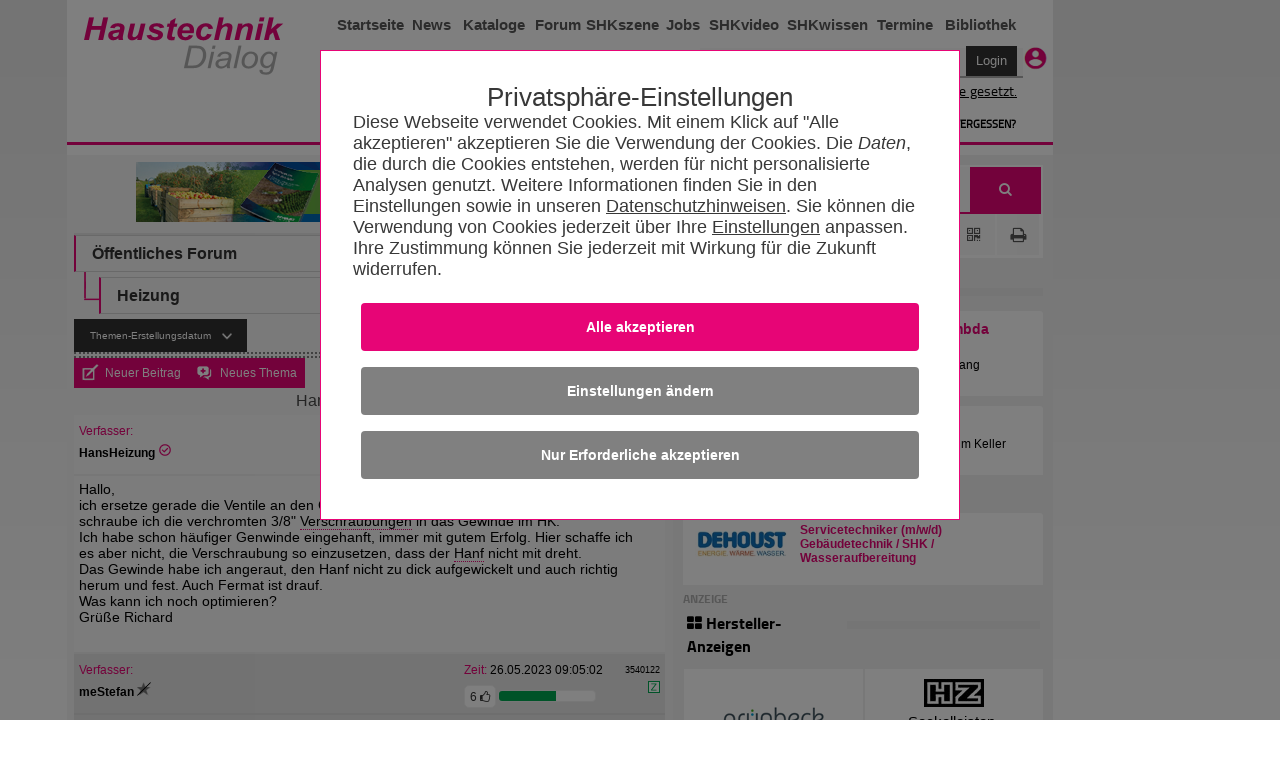

--- FILE ---
content_type: text/html; charset=utf-8
request_url: https://www.haustechnikdialog.de/Forum/p/3540486?ThreadSort=1
body_size: 55350
content:
<!-- DSGVO --> <!DOCTYPE html PUBLIC "-//W3C//DTD XHTML 1.0 Transitional//EN" "http://www.w3.org/TR/xhtml1/DTD/xhtml1-transitional.dtd"> <!--[if IE 7]><html xmlns="http://www.w3.org/1999/xhtml" class="ie ie7"><![endif]--> <!--[if IE 8]><html xmlns="http://www.w3.org/1999/xhtml" class="ie ie8"><![endif]--> <!--[if IE 9]><html xmlns="http://www.w3.org/1999/xhtml" class="ie ie9"><![endif]--> <!--[if !IE]><!--> <html xmlns="http://www.w3.org/1999/xhtml"> <!--<![endif]--> <head id="ctl01_Head1"> <meta http-equiv="Content-Language" content="de" /> <meta http-equiv="Content-Type" content="text/html; charset=UTF-8" /> <meta name="copyright" content="BitSign GmbH" /> <meta name="description" content="Hanf dreht nicht mit" /> <meta name="author" content="BitSign GmbH" /> <meta name="publisher" content="Haustechnik BitSign GmbH, Hannover" /> <meta name="revisit" content="1 day" /> <meta name="robots" content="index, follow, noarchive" /> <link rel="canonical" href="/Forum/t/266705/Hanf-dreht-nicht-mit" /><meta name="keywords" content="Forum, Meinung, Austausch, Dialog" /> <script type="text/javascript" src="/Scripts/swfobject.js"></script><title>	Hanf dreht nicht mit - HaustechnikDialog</title> <link rel="Stylesheet" type="text/css" href="/App_Themes/Haustechnik/TabStrip.MainMenu.css" media="all" /> <link rel="Stylesheet" type="text/css" href="/App_Themes/Global/Screen.css?r=639039875257417418" media="screen, handheld" /><link rel="Stylesheet" type="text/css" href="/App_Themes/Haustechnik/Screen2016.css?r=639039875257417418112" media="screen, handheld" /><link rel="Stylesheet" type="text/css" href="/App_Themes/Haustechnik/font-awesome.min.css?r=639039875257417418" media="screen, handheld" /><link rel="Stylesheet" type="text/css" href="/App_Themes/Haustechnik/print.css?r=639039875257417418" media="print" /><link rel="Stylesheet" type="text/css" href="/App_Themes/Global/print.css?r=639039875257417418" media="print" /><!--[if lt IE 7]><link rel="Stylesheet" type="text/css" href="App_Themes/Global/ie.css?r=639039875257417418"><![endif]--><link rel="alternate" type="application/rss+xml" title="HaustechnikDialog (RSS 2.0)" href="https://www.haustechnikdialog.de/News/rss.ashx" /><link rel="alternate" type="application/atom+xml" title="HaustechnikDialog (Atom 1.0)" href="https://www.haustechnikdialog.de/News/atom.ashx" /> <script type="text/javascript" language="javascript">		//<![CDATA[		function refreshAds() {			__doPostBack('ctl01_cphAllC_updtePnlBanner', '');				__doPostBack('ctl01_cphAllC_cphR_cphAds_updtPnlHerstellerAnzeigen', '');			}			//]]> </script> <style type="text/css"> </style> <script type="text/javascript">		function ShowLoadingPnlNextToInitiator(sender, eventArgs) {			var rcb = eventArgs.get_eventTargetElement();			$('#' + rcb.id).next('.divLp').css('display', 'block');		}		</script> <link href="/favicon.ico" rel="shortcut icon" /><link href="/Telerik.Web.UI.WebResource.axd?d=xs0oe6o3uzyhz9PX7Kb5LcdqIzpeYw9qW7PeYM2RvTFLjrmlpKnZkkXWdw1rU0IiJKKpDEHLeEzgSCCh6Kmw7s_IOZRQ0d_6YmKnZI8o0btHRhn8Mvr6q7oXt6LQ48GZ8vaPxQ2&amp;t=638250708050059394&amp;compress=1&amp;_TSM_CombinedScripts_=%3b%3bTelerik.Web.UI%2c+Version%3d2015.2.623.35%2c+Culture%3dneutral%2c+PublicKeyToken%3d121fae78165ba3d4%3ade-DE%3a09630898-8b5f-4288-8bdf-453943e7bfd7%3a92753c09%3a91f742eb%3aaac1aeb7%3ac73cf106%3a45085116%3afe53831e%3abc8339f7" type="text/css" rel="stylesheet" /></head> <body id="ctl01_body1" class="htd2016"> <form name="aspnetForm" method="post" action="/Forum/p/3540486?ThreadSort=1" onsubmit="javascript:return WebForm_OnSubmit();" id="aspnetForm"> <div> <input type="hidden" name="ctl01_RadScriptManager1_TSM" id="ctl01_RadScriptManager1_TSM" value="" /> <input type="hidden" name="ctl01_ctl05_TSSM" id="ctl01_ctl05_TSSM" value="" /> <input type="hidden" name="__EVENTTARGET" id="__EVENTTARGET" value="" /> <input type="hidden" name="__EVENTARGUMENT" id="__EVENTARGUMENT" value="" /> <input type="hidden" name="__LASTFOCUS" id="__LASTFOCUS" value="" /> <input type="hidden" name="__VIEWSTATE" id="__VIEWSTATE" value="/wEPDwUKMTcwMjM5MzU0Mw9kFgJmD2QWAgIED2QWAgIBDxYCHgZhY3Rpb24FHS9Gb3J1bS9wLzM1NDA0ODY/[base64]/[base64]/Zj0xZGQCAw9kFgJmD2QWBAIBD2QWBgICDxYCHwFoZAIEDxAPFgQfCGcfAWhkZBYBZmQCBQ8QDxYEHwhnHwFoZGQWAGQCAw8WAh8BaGQCBQ8WAh4LXyFJdGVtQ291bnQCGWQCBw8WAh8NAv////[base64]/[base64]/////D2QCAw8WAh8NAv////8PZAIND2QWAgIBDw8WAh8BaGQWAgIBDxYCHw0C/////[base64]/////[base64]/////D2QFPmN0bDAxJGNwaEFsbEMkY3BoUiRjcGhBZHMkdWNIQyRycHRBbnplaWdlbiRjdGwwNCRidG5NZXNzZXBpbG90DxQrAAJkAv////[base64]/////D2QFPmN0bDAxJGNwaEFsbEMkY3BoUiRjcGhBZHMkdWNIQyRycHRBbnplaWdlbiRjdGwwMyRidG5NZXNzZXBpbG90DxQrAAJkAv////[base64]/yZg==" /> </div> <script type="text/javascript">//<![CDATA[var theForm = document.forms['aspnetForm'];if (!theForm) {    theForm = document.aspnetForm;}function __doPostBack(eventTarget, eventArgument) {    if (!theForm.onsubmit || (theForm.onsubmit() != false)) {        theForm.__EVENTTARGET.value = eventTarget;        theForm.__EVENTARGUMENT.value = eventArgument;        theForm.submit();    }}//]]> </script> <script src="/WebResource.axd?d=RyZDG6ycQQFEtcirsAAe__5YGhVGmcatrb_EvZqlNd1ljQiiH5pDRuZtOk3u-dEOxzwjiu-rjF_BwCGeBwAc1aWsNN01&amp;t=638250708092864286" type="text/javascript"></script> <script type="text/javascript">//<![CDATA[function ShowReportPostForm(postID, offsetElement){var oWnd = window.radopen("/Forum/ReportPost.aspx?PostID=" + postID, "radWindowReportPost")oWnd.set_offsetElementID(offsetElement.id);oWnd.set_behaviors(Telerik.Web.UI.WindowBehaviors.Close);return false;}//]]> </script> <script src="/ScriptResource.axd?d=Cs_I7uHjHgRaJv87CKsFqsD2sOi_2NTjlh2iZhhBeMyxP1ZL5b2wtoPIxQZ6qhiXUyCfpxl-wmaHb7zHQOk3tj5D6dj1-T8qZGw-mjoaVGZTVfUTumxHJedIuzCRP6TZGxeSPpr0jVk3Q8Rx39gzSPDmHhg1&amp;t=ffffffffdfc3e332" type="text/javascript"></script> <script src="/Telerik.Web.UI.WebResource.axd?_TSM_HiddenField_=ctl01_RadScriptManager1_TSM&amp;compress=1&amp;_TSM_CombinedScripts_=%3b%3bSystem.Web.Extensions%2c+Version%3d3.5.0.0%2c+Culture%3dneutral%2c+PublicKeyToken%3d31bf3856ad364e35%3ade-DE%3a16997a38-7253-4f67-80d9-0cbcc01b3057%3aea597d4b%3ab25378d2" type="text/javascript"></script> <script src="/ScriptResource.axd?d=4ztlwUX8iy9bMiLExNIpzmeF_pwXz_I5fO09Ywz9uJ-1WS60Dw0GrK7ayPjBrMPOS7-u_fu4cP93OfhzlPoYDyMSLxPdeMY2VzFbCTCQXlPZUlf40" type="text/javascript"></script> <script src="../../Scripts/WebKit.js" type="text/javascript"></script> <script src="/Telerik.Web.UI.WebResource.axd?_TSM_HiddenField_=ctl01_RadScriptManager1_TSM&amp;compress=1&amp;_TSM_CombinedScripts_=%3b%3bTelerik.Web.UI%3ade-DE%3a09630898-8b5f-4288-8bdf-453943e7bfd7%3a16e4e7cd%3af7645509%3a22a6274a%3a24ee1bba%3ac128760b%3a19620875%3af46195d3%3a874f8ea2%3a4877f69a%3a92fe8ea0%3afa31b949%3a490a9d4e%3ab7778d6c%3aed16cbdc%3a88144a7a%3a2003d0b8%3a1e771326%3aaa288e2d%3a67b690b9%3abd8f85e4%3a6d43f6d9" type="text/javascript"></script> <script type="text/javascript">//<![CDATA[function WebForm_OnSubmit() {if (typeof(ValidatorOnSubmit) == "function" && ValidatorOnSubmit() == false) return false;return true;}//]]> </script> <script type="text/javascript">//<![CDATA[Sys.WebForms.PageRequestManager._initialize('ctl01$RadScriptManager1', document.getElementById('aspnetForm'));Sys.WebForms.PageRequestManager.getInstance()._updateControls(['tctl01$cphAllC$updtePnlBanner','tctl01$cphAllC$cphR$cphCRT$ContentPlaceHolder4$UpdatePanel3','tctl01$cphAllC$cphR$cphCRT$ContentPlaceHolder1$UpdatePanel1','tctl01$cphAllC$cphR$cphAds$updtPnlHerstellerAnzeigen','tctl01$cphAllC$cphC$ctl01$cphAllC$cphC$rvF$rvB$ucB$rptB$ctl01$ucRB$pnlBarPanel','tctl01$cphAllC$cphC$ctl01$cphAllC$cphC$rvF$rvB$ucB$rptB$ctl02$ucRB$pnlBarPanel','tctl01$cphAllC$cphC$ctl01$cphAllC$cphC$rvF$rvB$ucB$rptB$ctl03$ucRB$pnlBarPanel','tctl01$cphAllC$cphC$ctl01$cphAllC$cphC$rvF$rvB$ucB$rptB$ctl04$ucRB$pnlBarPanel','tctl01$cphAllC$cphC$ctl01$cphAllC$cphC$rvF$rvB$ucB$rptB$ctl05$ucRB$pnlBarPanel','tctl01$cphAllC$cphC$ctl01$cphAllC$cphC$rvF$rvB$ucB$rptB$ctl06$ucRB$pnlBarPanel','tctl01$cphAllC$cphC$ctl01$cphAllC$cphC$rvF$rvB$ucB$rptB$ctl07$ucRB$pnlBarPanel','tctl01$cphAllC$cphC$ctl01$cphAllC$cphC$rvF$rvB$ucB$rptB$ctl08$ucRB$pnlBarPanel','tctl01$cphAllC$cphC$ctl01$cphAllC$cphC$rvF$rvB$ucB$rptB$ctl09$ucRB$pnlBarPanel','tctl01$cphAllC$cphC$ctl01$cphAllC$cphC$rvF$rvB$ucB$rptB$ctl10$ucRB$pnlBarPanel','tctl01$cphAllC$cphC$ctl01$cphAllC$cphC$rvF$rvB$ucB$rptB$ctl11$ucRB$pnlBarPanel','tctl01$cphAllC$cphC$ctl01$cphAllC$cphC$rvF$rvB$ucB$rptB$ctl12$ucRB$pnlBarPanel','tctl01$cphAllC$cphC$ctl01$cphAllC$cphC$rvF$rvB$ucB$rptB$ctl13$ucRB$pnlBarPanel','tctl01$cphAllC$cphC$ctl01$cphAllC$cphC$rvF$rvB$ucB$rptB$ctl14$ucRB$pnlBarPanel','tctl01$cphAllC$cphC$ctl01$cphAllC$cphC$rvF$rvB$ucB$rptB$ctl15$ucRB$pnlBarPanel','tctl01$cphAllC$cphC$ctl01$cphAllC$cphC$rvF$rvB$ucB$rptB$ctl16$ucRB$pnlBarPanel','tctl01$cphAllC$cphC$ctl01$cphAllC$cphC$rvF$rvB$ucB$rptB$ctl17$ucRB$pnlBarPanel','tctl01$cphAllC$cphC$ctl01$cphAllC$cphC$rvF$rvB$ucB$rptB$ctl18$ucRB$pnlBarPanel','tctl01$cphAllC$cphC$ctl01$cphAllC$cphC$rvF$rvB$ucB$rptB$ctl19$ucRB$pnlBarPanel','tctl01$cphAllC$cphC$ctl01$cphAllC$cphC$rvF$rvB$ucB$rptB$ctl20$ucRB$pnlBarPanel','tctl01$cphAllC$cphC$ctl01$cphAllC$cphC$rvF$rvB$ucB$rptB$ctl21$ucRB$pnlBarPanel','tctl01$cphAllC$cphC$ctl01$cphAllC$cphC$rvF$rvB$ucB$rptB$ctl22$ucRB$pnlBarPanel','tctl01$cphAllC$cphC$ctl01$cphAllC$cphC$rvF$rvB$ucB$rptB$ctl23$ucRB$pnlBarPanel','tctl01$cphAllC$cphC$ctl01$cphAllC$cphC$rvF$rvB$ucB$rptB$ctl24$ucRB$pnlBarPanel','tctl01$cphAllC$cphC$ctl01$cphAllC$cphC$rvF$rvB$ucB$rptB$ctl25$ucRB$pnlBarPanel','tctl01$cphAllC$cphC$ramForumSU'], [], [], 90);//]]> </script> <div id="ctl01_privacy"> <input name="ctl01$ctl06" type="checkbox" id="inputOptionAll" style="display:none" class="inputOptAll" /><div id="pnlPrivacy" class="privacyPanelWrapper"><input name="ctl01$ctl08" type="checkbox" id="inputPrivacySettings" /><style>@charset "UTF-8";.privacyConfirmationButton{background-color:#E70576 !important}.privacyDeclineButton{background-color:Gray !important}.privacyConfigButton{background-color:Gray !important}input[id$=inputOptionAll]:checked~.privacyPanelOpen{display:flex !important}.privacyPanelWrapper{padding-top:50px;font-family:Arial,Helvetica,sans-serif;font-size:1.125rem;font-weight:400;color:#383838;position:fixed;background-color:rgba(0,0,0,.5);display:flex;top:0;bottom:0;right:0;left:0;justify-content:center;align-items:baseline;z-index:999999999999999999999999999999999;overflow-y:scroll}.privacyPanelWrapper input[type=checkbox]{display:none}.privacyPanelWrapper label{cursor:pointer}.privacyPanelWrapper h5{font-family:Helvetica,Arial,sans-serif;font-size:2rem;flex-grow:1;font-weight:normal !important;padding-bottom:1rem;margin-bottom:0;margin-top:1rem;text-align:center}.privacyPanelWrapper h1{font-size:2.25rem;margin-bottom:1rem;line-height:2rem}.privacyPanelWrapper a-required{user-select:none}.privacyPanelWrapper .closeBtn{font-size:36px !important;position:absolute;right:40px;top:25px;text-decoration:none !important;text-shadow:0 1px 0 #fff !important;cursor:pointer !important;content:'';background-image:url(/App_Themes/Default/Images/PrivacyControl/remove_FontAwesome.svg);background-size:80% 80%;background-repeat:no-repeat;background-position:center !important;height:30px;width:30px;background-color:#000;border:2px solid #000;border-radius:15px}.privacyPanelWrapper .closeBtn:before{color:#383838 !important}.privacyPanelWrapper .checkYes{user-select:none;text-align:initial !important;padding-left:50px;padding-right:50px}.privacyPanelWrapper .checkNo{user-select:none;display:none;padding-left:50px;text-align:initial}.privacyPanelWrapper .readMore{display:none}.privacyPanelWrapper .privacyOptionFullInfo{display:block}.privacyPanelWrapper input[id^=privacy-more]:not(:checked)~.privacyOptionFullInfo{display:none}.privacyPanelWrapper input[id^=privacy-more]:not(:checked)~.privacyOptionMore .readLess{display:none}.privacyPanelWrapper input[id^=privacy-more]:not(:checked)~.privacyOptionMore .readMore{display:block}.privacyPanelWrapper input[id*=privacy-option]:not(:checked)~.privacyOptionImage{filter:grayscale(100%)}.privacyPanelWrapper input[id*=privacy-option]:not(:checked)~.privacyOptionImage img{transition:all .25s ease-in}.privacyPanelWrapper input[id*=privacy-option]:not(:checked)~.privacyOptionButtonBlock label .checkYes{display:none}.privacyPanelWrapper input[id*=privacy-option]:not(:checked)~.privacyOptionButtonBlock label .checkNo{display:block}.privacyPanelWrapper input[id*=privacy-option]~.privacyOptionButtonBlock label::before{content:'';background-image:url(/App_Themes/Default/Images/PrivacyControl/remove_FontAwesome_gray.svg);background-size:80% 80%;background-repeat:no-repeat;background-position:center !important;transition:all .25s ease-in}.privacyPanelWrapper .privacyOptionButtonBlockAll label{background-color:#E70576;text-align:center}.privacyPanelWrapper .privacyOptionButtonBlockAll label span{margin-left:25px;padding-right:25px}.privacyPanelWrapper input[id*=privacy-option]:checked~.privacyOptionButtonBlock label{background-color:#E70576}.privacyPanelWrapper input[id*=privacy-option]:checked~.privacyOptionButtonBlock label::before{content:'';background-image:url(/App_Themes/Default/Images/PrivacyControl/ok_FontAwesome.svg);background-size:80% 80%;background-repeat:no-repeat;background-position:center !important;left:117px !important;transition:all .25s ease-in}.privacyPanelWrapper input[id*=privacy-option]:checked~.privacyOptionButtonBlockAll label{background-color:#E70576}.privacyPanelWrapper input[id*=privacy-option]:checked~.privacyOptionButtonBlockAll label::before{content:'' !important;background-image:url(/App_Themes/Default/Images/PrivacyControl/ok_FontAwesome.svg);background-size:80% 80%;background-repeat:no-repeat;background-position:center !important;left:140px !important;transition:all .25s ease-in}.privacyPanelWrapper input[id*=privacy-option]:checked~.privacyOptionImage img{transition:all .25s ease-in;background-color:#E70576}.privacyPanelWrapper input[id*=privacy-option-Required]:checked~.privacyOptionButtonBlock label{background-color:#E70576;min-width:160px}.privacyPanelWrapper input[id*=privacy-option-Required]:checked~.privacyOptionButtonBlock label::before{content:'';background-image:url(/App_Themes/Default/Images/PrivacyControl/lock_FontAwesome.svg);background-size:80% 80%;background-repeat:no-repeat;background-position:center !important;left:-13px !important;transition:all .25s ease-in}.privacyPanelWrapper .subBtn{background:none;border:none;border-radius:4px;background-color:#E70576;font-size:.9rem !important;font-weight:bold !important;color:#fff !important;padding:1rem 2rem;margin:.5rem;min-width:10rem;width:100%;display:block}.privacyPanelWrapper .subBtnSm{background:none;border:none;border-radius:4px;background-color:#E70576;font-size:1.1rem !important;color:#fff !important;padding:1rem 2rem;margin:.5rem;min-width:10rem}.privacyPanelWrapper .rejBtn{font-family:inherit;font-weight:inherit;font-size:100%;background:none;border:none;text-decoration:underline;color:inherit;padding:unset}@media only screen and (max-width:600px){.privacyPanelWrapper .subBtn{width:100% !important;font-size:.9rem !important;font-weight:bold !important}}.privacyPanelWrapper .rejBtn:hover{cursor:pointer}.privacyPanelWrapper input[type=submit]:hover{cursor:pointer}.privacyPanelWrapper input[id$=inputPrivacySettings]:checked~.privacyPanelStartWrapper{display:none}.privacyPanelWrapper input[id$=inputPrivacySettings]:checked~.privacyPanelOptionsWrapper{display:flex}.privacyPanelWrapper input[id$=inputPrivacySettings]:not(:checked)~.privacyPanelStartWrapper{display:flex}.privacyPanelWrapper input[id$=inputPrivacySettings]:not(:checked)~.privacyPanelOptionsWrapper{display:none}.privacyPanelWrapper .cookieText{margin-bottom:15px}.privacyPanelWrapper .cookieText a{color:#383838;text-decoration:underline}.privacyPanelWrapper .labelLink{color:#383838;text-decoration:underline;font-size:inherit !important;font-family:Arial !important}.privacyPanelWrapper .privacyPanelOptionsPrivacy{color:#383838 !important;text-decoration:underline}.privacyPanelWrapper .privacyfooterWrapper{width:100%}.privacyPanelWrapper .privacyOptionButtonBlock label:before{font-family:"fontawesome" !important;font-weight:400;content:'';background-image:url(/App_Themes/Default/Images/PrivacyControl/remove_FontAwesome.svg);background-size:80% 80%;background-repeat:no-repeat;background-position:center !important;font-size:20px !important;line-height:27px !important;text-align:center !important;color:#979797;background-color:#fff !important;border-radius:50% !important;height:28px !important;left:-13px !important;position:relative !important;display:block;top:3px !important;-webkit-transition:all .25s ease-in !important;transition:all .25s ease-in !important;width:28px !important;z-index:2 !important;background-position:0 0 !important}.privacyPanelWrapper .privacyOptionButtonBlock label{background-color:#979797;border:1px solid #979797;border-radius:36px !important;font-size:16px !important;line-height:24px !important;cursor:pointer !important;display:inline-block;height:36px !important;padding:0 16px !important;-webkit-transition:all .25s ease-in !important;transition:all .25s ease-in !important;width:8.5rem;text-align:center;min-width:170px}.privacyPanelWrapper .privacyOptionButtonBlock label span{position:relative;top:-23px;color:#fff}input[id$=inputOptionAll]:checked~.privacyPanelOpen{display:flex !important}input[id$=inputOptionAll]:not(:checked)~.privacyPanelOpen{display:none !important}.privacyPanelWrapper .privacyOptionLine input#ctl00_privacy-option-Required label:before{content:'';background-image:url(/App_Themes/Default/Images/PrivacyControl/lock_FontAwesome.svg);background-size:80% 80%;background-repeat:no-repeat;background-position:center !important}.privacyPanelWrapper #privacyOptionButtonBlockRequiered label:before{left:-13px !important}.privacyPanelOptionsWrapper,.privacyPanelStartWrapper{background-color:#fff;border:#E70576 .01rem solid;box-sizing:border-box;padding:2rem;flex-wrap:wrap;justify-content:center;position:relative;width:90%}.privacyPanelStartWrapper{max-width:40rem}.privacyPanelOptionsWrapper{max-width:63rem;font-size:18px;font-family:TeleGroteskScreen-Regular,Tele-GroteskNor,Helvetica,Arial,sans-serif}.privacyPanelOptionsWrapper .headerText{text-align:center}.privacyOptionLine{border-bottom:#aaa .01rem solid;display:flex;padding-bottom:10px;padding-top:15px;width:100%}.privacyOptionImage{transition:all .5s}.privacyOptionImage img{height:100%;border-radius:50%;width:4rem;height:4rem;background-color:#979797;padding:5px}.privacyOptionRight{flex-grow:1;padding-left:25px;text-align:left}.privacyOptionButtonBlock{align-items:center;display:flex;padding-left:15px}.privacyOptionTitle{font-size:1.25em}.privacyOptionFullInfo{transition:all .5s}.privacyOptionMore{display:flex;user-select:none;font-weight:bold}@media only screen and (max-width:600px){.privacyOptionLine{display:inline-block}.privacyOptionLine .privacyOptionImage{text-align:center}.privacyOptionLine .privacyOptionRight{padding-left:0}.privacyOptionLine .privacyOptionButtonBlock{margin-top:5px;padding-left:0}.privacyfooterWrapper{display:contents}.privacyOptionButtonBlockAll{align-items:center;display:contents}.headerText{text-align:left !important}.headerAddedTerxt{margin:0}}</style><script>"use strict";function disableElements(n){var t,i,r;if(n===undefined&&(n=!1),t=document.querySelectorAll("[required]"),n===!0)for(i=0;i<t.length;i++)t[i]!==null&&(t[i].disabled?t[i].setAttribute("data-hasBeenDisabled",!0):t[i].disabled=n);else for(r=0;r<t.length;r++)t[r]===null||t[r].hasAttribute("data-hasBeenDisabled")||(t[r].disabled=n)}function selectAll(){var r=document.querySelector("input[id$=privacy-option_cbAll]"),n,t,i;if(r!==null)if(n=document.querySelectorAll("input:not([id$=Required]).checkOptionBox"),r.checked===!1)for(t=0;t<n.length;t++)n[t]!==null&&(n[t].checked=!0);else if(r.checked===!0)for(i=0;i<n.length;i++)n[i]!==null&&(n[i].checked=!1)}function checkSelectAll(){var t=document.querySelectorAll(".checkOptionBox"),i=document.querySelector("input[id$=privacy-option_cbAll]"),n;if(i!==null)for(n=0;n<t.length;n++)t[n].checked===!1&&(i.checked=!1)}function btnCookieConfirmAll_Click(){var n=new Date;n.setFullYear(n.getFullYear()+1);document.cookie=cName+"="+cSelectAllValue+";expires="+n+"; path=/";redirectToSelf()}function btnCookieReject_Click(){var n=new Date;n.setFullYear(n.getFullYear()+1);document.cookie=cName+"="+cSelectRejectValue+";expires="+n+"; path=/";redirectToSelf()}function btnCookieConfirmCustom_Click(){var u=new Date,r,t,n,i,s;u.setFullYear(u.getFullYear()+1);var f=0,e=0,o=0,r=document.getElementById("privacy-option-AnalyticCookies");r!==undefined&&r!==null?r.checked===!0&&(f=2):(n=document.querySelectorAll("input[controll-id=privacy-option-AnalyticCookies]"),n.length>0&&(r=n[0],r!==undefined&&r!==null&&r.checked===!0&&(f=2)));t=document.getElementById("privacy-more-MarketingCookies");t!==undefined&&t!==null?t.checked===!0&&(e=4):(n=document.querySelectorAll("input[controll-id=privacy-more-MarketingCookies]"),n.length>0&&(t=n[0],t!==undefined&&t!==null&&t.checked===!0&&(e=4)));i=document.getElementById("privacy-option-ThirdParty");i!==undefined&&i!==null?i.checked===!0&&(o=8):(n=document.querySelectorAll("input[controll-id=privacy-option-ThirdParty]"),n.length>0&&(i=n[0],i!==undefined&&i!==null&&i.checked===!0&&(o=8)));s=f+e+o;document.cookie=cName+"="+s+";expires="+u+"; path=/";redirectToSelf()}function redirectToSelf(){var n=window.location.href;window.location.href=n.substr(0,n.indexOf("#"))}document.addEventListener("DOMContentLoaded",function(){return disableElements(!0)});var cName="PRIVACY_SETTINGS_2025",cSelectAllValue=1,cSelectRejectValue=0</script><div class="privacyPanelStartWrapper" id="pnlStartUp"><div class="privacyHeadline" style="font-size: 1.6rem;">Privatsphäre-Einstellungen</div><div class="cookieText">Diese Webseite verwendet Cookies. Mit einem Klick auf "Alle akzeptieren" akzeptieren Sie die Verwendung der Cookies. Die <span style='font-style:italic' title='HTTP Header-Informationen (u.a. IP-Adresse, Informationen zum Webbrowser, Seitenspeicherort, Dokument, URL der Webseite, Tag und Uhrzeit der Nutzung), Pixelspezifische Daten (wie z.B.Pixel-ID) und Nutzungsdaten der Webseite (gesuchte Produkte, getätigte Bestellungen, aufgerufene Seiten)'>Daten</span>, die durch die Cookies entstehen, werden für nicht personalisierte  Analysen genutzt. Weitere Informationen finden Sie in den Einstellungen sowie in unseren <a href='/Faq/5/Datenschutz' title='Datenschutzhinweisen'>Datenschutzhinweisen</a>. Sie können die Verwendung von Cookies jederzeit über Ihre <label for='inputPrivacySettings' class='labelLink'>Einstellungen</label> anpassen. Ihre Zustimmung können Sie jederzeit mit Wirkung für die Zukunft widerrufen.</div><input id="ctl01_btnCookieConfirmAll" class="subBtn privacyConfirmationButton" type="button" style="cursor: pointer;" onclick="btnCookieConfirmAll_Click();" value="Alle akzeptieren"></input><label for="inputPrivacySettings" class="subBtn privacyConfigButton" style="text-align:center; height: inherit; ">Einstellungen &#228;ndern</label><input id="ctl01_btnCookieDecline" class="subBtn privacyDeclineButton" type="button" style="cursor: pointer;" onclick="btnCookieReject_Click();" value="Nur Erforderliche akzeptieren"></input></div><div class="privacyPanelOptionsWrapper" id="pnlOptions"><div class="privacyHeadline" style="font-size: 1.6rem;">Privatsphäre-Einstellungen</div><label class="closeBtn" id="closeBtn" for="inputPrivacySettings"></label><span class="headerText">Um Ihnen eine optimale Funktion der Webseite zu bieten, setzen wir Cookies ein. Das sind kleine Textdateien, die auf Ihrem Computer gespeichert werden. Dazu zählen Cookies für den Betrieb und die Optimierung der Seite. Hier können Sie auswählen, welche Cookies Sie zulassen:</span><div style="display:block; float: right" class="privacyOptionLine"><input name="ctl01$ctl20" type="checkbox" id="privacy-option_cbAll" class="checkOptionBox" /><div class="privacyOptionButtonBlock privacyOptionButtonBlockAll" style="float:right"><label style="width:unset !important" onclick="selectAll()"><span>Alle ausw&#228;hlen</span></label></div></div><div class="privacyOptionLine"><input id="ctl01_privacy-option-Required" class="checkOptionBox" onclick="checkSelectAll();" checked="true" type="checkbox" id="privacy-option-Required" controll-id="privacy-option-Required"></input><div class="privacyOptionImage"><img src="../../App_Themes/Default/Images/PrivacyControl/build_24px.svg" alt="Privacy Icon" /></div><div class="privacyOptionRight"><div class="privacyOptionTitle">Erforderliche Cookies</div><div class="privacyOptionTextBlock"><input name="ctl01$privacy-more-Required" type="checkbox" id="ctl01_privacy-more-Required" id="privacy-more-Required" /><span class="privacyOptionIntro">Diese Cookies sind notwendig, damit Sie durch die Seiten navigieren und wesentliche Funktionen nutzen können. Dies umschließt die Reichweitenmessung durch INFOnline (IVW-Prüfung), die für den Betrieb des HaustechnikDialogs unerlässlich ist. </span><span class="privacyOptionFullInfo">Wir benutzen Analysecookies, um die Zahl der individuellen Besucher auf Basis anonymer und pseudonymer Informationen zu ermitteln. Ein unmittelbarer Rückschluss auf eine Person ist dabei nicht möglich.</span></div></div><div class="privacyOptionButtonBlock"><label><span>Erforderlich</span></label></div></div><div class="privacyOptionLine"><input id="ctl01_privacy-option-AnalyticCookies" class="checkOptionBox" onclick="checkSelectAll();" type="checkbox" id="privacy-option-AnalyticCookies" controll-id="privacy-option-AnalyticCookies"></input><div class="privacyOptionImage"><img src="../../App_Themes/Default/Images/PrivacyControl/timeline_24px.svg" alt="Privacy Icon" /></div><div class="privacyOptionRight"><div class="privacyOptionTitle">Optionale analytische Cookies</div><div class="privacyOptionTextBlock"><input name="ctl01$privacy-more-AnalyticCookies" type="checkbox" id="ctl01_privacy-more-AnalyticCookies" id="privacy-more-AnalyticCookies" /><span class="privacyOptionIntro">Diese Cookies helfen uns, das Nutzungsverhalten besser zu verstehen.</span><span class="privacyOptionFullInfo">Sie ermöglichen die Erhebung von Nutzungs- und Erkennungsmöglichkeiten durch Erst- oder Drittanbieter, in so genannten pseudonymen Nutzungsprofilen. Wir benutzen beispielsweise Analysecookies, um die Zahl der individuellen Besucher einer Webseite oder eines Dienstes zu ermitteln oder um andere Statistiken im Hinblick auf den Betrieb unserer Webseite zu erheben, als auch das Nutzerverhalten auf Basis anonymer und pseudonymer Informationen zu analysieren, wie Besucher mit der Webseite interagieren. Ein unmittelbarer Rückschluss auf eine Person ist dabei nicht möglich.</span><label class="privacyOptionMore" for="privacy-more-AnalyticCookies"><span class="readMore">Mehr erfahren</span></label></div></div><div class="privacyOptionButtonBlock"><label for="ctl01_privacy-option-AnalyticCookies"><span class="checkYes">Ja</span><span class="checkNo">Nein</span></label></div></div><div class="privacyOptionLine"><input id="ctl01_privacy-option-ThirdParty" class="checkOptionBox" onclick="checkSelectAll();" type="checkbox" id="privacy-option-ThirdParty" controll-id="privacy-option-ThirdParty"></input><div class="privacyOptionImage"><img src="../../App_Themes/Default/Images/PrivacyControl/group_24px.svg" alt="Privacy Icon" /></div><div class="privacyOptionRight"><div class="privacyOptionTitle">Dienste von anderen Unternehmen (Google AdSense)</div><div class="privacyOptionTextBlock"><input name="ctl01$privacy-more-ThirdParty" type="checkbox" id="ctl01_privacy-more-ThirdParty" id="privacy-more-ThirdParty" /><span class="privacyOptionIntro">Beim akzeptieren dieser Option erlauben Sie unserer Webseite Google AdSense zu verwenden. Google AdSense verwendet Cookies, um Ihnen personalisierte Werbung anzuzeigen, die auf Ihren Interessen basieren können.</span><span class="privacyOptionFullInfo">Bitte beachten Sie, dass durch das Akzeptieren der entsprechenden Cookies Daten an Google LLC in den USA übermittelt und dort verarbeitet werden. Weitere Informationen entnehmen Sie bitte unserer <a href="https://www.haustechnikdialog.de/Faq/5/Datenschutz" target="_blank"> Datenschutzerklärung.</a></span></div></div><div class="privacyOptionButtonBlock"><label for="ctl01_privacy-option-ThirdParty"><span class="checkYes">Ja</span><span class="checkNo">Nein</span></label></div></div><div class="privacyfooterWrapper"><a class="privacyPanelOptionsPrivacy" href="/Faq/5/Datenschutz" style="float:left">Datenschutzhinweise</a><label id="btnCustom" onclick="btnCookieConfirmCustom_Click()" style="float:right" class="subBtnSm">Einstellungen speichern</label></div></div></div> </div> <script type="text/javascript">        //<![CDATA[        function showWindow(url, recommendUrl, height, sender){            var oWnd = $find("ctl01_ctl68_radWindowTellAFriend");oWnd.setUrl(url + "?url=" + recommendUrl);            oWnd.set_height(height);oWnd.set_width(310);oWnd.set_modal(true);oWnd.show();return false;}        //]]> </script> <div id="ctl01_ctl68_radWindowTellAFriend" class="rwTellAFriend" style="display:none;"> <!-- 2015.2.623.35 --><div id="ctl01_ctl68_radWindowTellAFriend_C" style="display:none;"> </div><input id="ctl01_ctl68_radWindowTellAFriend_ClientState" name="ctl01_ctl68_radWindowTellAFriend_ClientState" type="hidden" /> </div> <div class="outerWrapper"> <div style="float: left" class="noprint"> </div> <div id="ctl01_divAdvert" style="float: right;height: 200vh;" class="noprint"> </div> <div> <div class="wrapper noprint" style="border-right: 0px;"> <div id="wallpaperParent"> </div> </div> <div class="wrapper"> <div class="noprint"> <div class="errorLoginBox"></div> <div class="header header1"> <div class="left"> <a href="/"> <img src="/App_Themes/Haustechnik/Images/2016/logo.png" alt="HaustechnikDialog 2016 Logo" /> </a> </div> <div class="right"> <div class="navigation"> <ul> <li style="width: 70px;"> <a href="/">Startseite</a> </li> <li style="width: 45px;"> <a href="/News/">News</a> </li> <li style="width: 75px;"> <a href="/HerstellerKatalog/">Kataloge</a> </li> <li style="width: 45px;"> <a href="/Forum/46/Haustechnikforum?showOverview=true">Forum</a> </li> <li style="width: 80px;"> <a href="/News/SHKszene/">SHKszene</a> </li> <li style="width: 35px;"> <a href="/News/SHKszene/Stellenangebote.aspx">Jobs</a> </li> <li style="width: 80px;"> <a href="/SHKvideo/">SHKvideo</a> </li> <li style="width: 80px;"> <a href="/SHKwissen/">SHKwissen</a> </li> <li style="width: 70px;"> <a href="/Seminare/">Termine</a> </li> <li style="width: 75px;"> <a href="/Bibliothek/">Bibliothek</a> </li> </ul> </div> <div> <script type="text/javascript" language="javascript">//<![CDATA[    function OnFocus(sender, eventArgs) {         $get('divPasswordMask').style.display = 'none'; $get('divPassword').style.display = 'inline';        tbPass = $find('ctl01_usrStatus_lvMain_Login1_Password');        if (tbPass) tbPass.focus();    }    function OnBlur(sender, eventArgs) {         if(sender.isEmpty()) { $get('divPasswordMask').style.display = 'inline'; $get('divPassword').style.display = 'none'; }    }//]]> </script> <script>    $(document).ready(function () {        var returnPath = encodeURIComponent("/" + (location.pathname + location.search).substr(1));        var returnDomain = "https://www.haustechnikdialog.de";        if (location.hostname === "localhost") {            returnDomain = "";        }        if (location.protocol != 'https:') {            $("#ctl01_usrStatus_lvMain_Login1_UserName").attr("readonly", "readonly");            $("#ctl01_usrStatus_lvMain_Login1_Password").attr("readonly", "readonly");        }        $("#ctl01_usrStatus_lvMain_Login1_UserName").click(function () {            if (location.protocol != 'https:') {                // not secure connection                location.href = returnDomain + '/Login.aspx?ReturnPath=' + returnPath;            }        });        $("#ctl01_usrStatus_lvMain_Login1_Password").click(function () {            if (location.protocol != 'https:') {                // not secure connection                location.href = returnDomain + '/Login.aspx?ReturnPath=' + returnPath;            }        });    });</script> <div id="ctl01_usrStatus_userstatus" class="userstatus"> <table id="ctl01_usrStatus_lvMain_Login1" class="loginPanell" cellspacing="0" cellpadding="0" RenderOuterTable="false" border="0" style="border-collapse:collapse;"> <tr> <td> <div id="ctl01_usrStatus_lvMain_Login1_pnluserStatus" class="loginPanel" onkeypress="javascript:return WebForm_FireDefaultButton(event, 'ctl01_usrStatus_lvMain_Login1_LoginButton')"> <div class="floatbox"> <div class="fltl divUsername" style="margin-right: 3px;"> <span id="ctl01_usrStatus_lvMain_Login1_UserName_wrapper" class="riSingle RadInput RadInput_Default" style="width:120px;"><input id="ctl01_usrStatus_lvMain_Login1_UserName" name="ctl01$usrStatus$lvMain$Login1$UserName" size="20" class="riTextBox riEmpty tb loginTb" value="Benutzername" type="text" /><input id="ctl01_usrStatus_lvMain_Login1_UserName_ClientState" name="ctl01_usrStatus_lvMain_Login1_UserName_ClientState" type="hidden" /></span> <span id="ctl01_usrStatus_lvMain_Login1_RequiredFieldValidator1" title="Der Benutzername ist erforderlich." style="color:Red;display:none;"></span> </div> <div class="fltl" style="margin-right: 3px;"> <div id="divPasswordMask" style="display: none;"> <span id="ctl01_usrStatus_lvMain_Login1_RadTextBox1_wrapper" class="riSingle RadInput RadInput_Default" style="width:120px;"><input id="ctl01_usrStatus_lvMain_Login1_RadTextBox1" name="ctl01$usrStatus$lvMain$Login1$RadTextBox1" size="20" class="riTextBox riEmpty tb passwordTb" value="Passwort" type="text" /><input id="ctl01_usrStatus_lvMain_Login1_RadTextBox1_ClientState" name="ctl01_usrStatus_lvMain_Login1_RadTextBox1_ClientState" type="hidden" /></span> </div> <div id="divPassword" style=""> <span id="ctl01_usrStatus_lvMain_Login1_Password_wrapper" class="riSingle RadInput RadInput_Default" style="width:120px;"><input id="ctl01_usrStatus_lvMain_Login1_Password" name="ctl01$usrStatus$lvMain$Login1$Password" size="20" class="riTextBox riEnabled tb passwordTb" Placeholder="Passwort" type="password" /><input id="ctl01_usrStatus_lvMain_Login1_Password_ClientState" name="ctl01_usrStatus_lvMain_Login1_Password_ClientState" type="hidden" /></span> <span id="ctl01_usrStatus_lvMain_Login1_PasswordRequired" title="Das Kennwort ist erforderlich." style="color:Red;display:none;"></span> </div> </div> <div class="fltl"> <input type="submit" name="ctl01$usrStatus$lvMain$Login1$LoginButton" value="Login" id="ctl01_usrStatus_lvMain_Login1_LoginButton" class="loginBt" /> </div> <div class="fltl">&nbsp;&nbsp;<img src="/App_Themes/Haustechnik/Images/2016/user.png" alt="Benutzer Verwaltung" /></div> <div style="display: none;" class="failureText"> </div> </div> <div style="width: 100%; font-size: 14px; padding-right: 21px; font-weight: normal;"> <input id="ctl01_usrStatus_lvMain_Login1_RememberMe" type="checkbox" name="ctl01$usrStatus$lvMain$Login1$RememberMe" /><label for="ctl01_usrStatus_lvMain_Login1_RememberMe">Eingeloggt bleiben</label>                            - <a style="font-size: 14px; text-decoration: underline" href="/Faq/5/Datenschutz">Dafür wird ein Cookie gesetzt. </a> </div> <div class="floatbox"> <div class="fltr" style="margin-top: -4px; text-transform: uppercase; padding-right: 22px;"> <div style="color: red; font-size: 11px; text-align: right; padding-right: 10px; line-height: 10px; margin-top: 10px; text-transform: none !important;"> </div> <a id="ctl01_usrStatus_lvMain_Login1_hlRegister" class="fontsmall" href="../../Register.aspx">» Registrieren</a> <a id="ctl01_usrStatus_lvMain_Login1_hlForgotPassword" class="fontsmall" href="../../PasswordRecovery.aspx">» Passwort vergessen?</a> </div> </div> </div> </td> </tr> </table> </div> </div> </div> </div> </div> <div class="header header1" style="border: none"> <div class="right" style="width: 100%"> <div class="navigation"> </div> </div> </div> <div id="hFix1" class="headerfixed fixed noprint" style="display: none"> <div class="errorLoginBox"></div> <div class="header header2"> <div class="left"> <a href="/"> <img src="/App_Themes/Haustechnik/Images/2016/logo.png" alt="HaustechnikDialog 2016 Logo" /> </a> </div> <div class="right"> <div class="navigation grayToMargenta"> <ul> <li style="width: 70px;"> <a href="/">Startseite</a> </li> <li style="width: 45px;"> <a href="/News/">News</a> </li> <li style="width: 75px;"> <a href="/HerstellerKatalog/">Kataloge</a> </li> <li style="width: 45px;"> <a href="/Forum/46/Haustechnikforum?showOverview=true">Forum</a> </li> <li style="width: 80px;"> <a href="/News/SHKszene/">SHKszene</a> </li> <li style="width: 35px;"> <a href="/News/SHKszene/Stellenangebote.aspx">Jobs</a> </li> <li style="width: 80px;"> <a href="/SHKvideo/">SHKvideo</a> </li> <li style="width: 80px;"> <a href="/SHKwissen/">SHKwissen</a> </li> <li style="width: 70px;"> <a href="/Seminare/">Termine</a> </li> <li style="width: 75px;"> <a href="/Bibliothek/">Bibliothek</a> </li> </ul> </div> <div class="login"> <input type="submit" name="ctl01$btnLoginMinified" value="" id="ctl01_btnLoginMinified" style="cursor: pointer;border: 0px;height: 25px; width: 24px; background-image: url('/App_Themes/Haustechnik/Images/2016/user.png')" /> </div> </div> </div> <img style="margin-right: 1px;" src="/App_Themes/Haustechnik/Images/2016/shadow.png" /> </div> <div id="hFix2" class="headerfixed fixed noprint" style="display: none"> <div class="errorLoginBox"></div> <div class="header header2"> <div class="left" style="width: 15%"> <a href="/"> <img src="/App_Themes/Haustechnik/Images/2016/logo.png" alt="HaustechnikDialog 2016 Logo" /> </a> </div> <div class="right" style="width: 85%"> <div style="margin-top: 4px; margin-right: 30px;"> <table> <tr> <td class="forumHeaderButtons"> <a href="../46/Oeffentliches-Forum" id="ctl01_forumMenu_hlBackToOverview" class="forumToolLink " data-tooltip="Zurück zur Forumsübersicht"> <span class="toolKachel forumToolIcon forumToolIcon2" data-desc="Zurück zur Forumsübersicht"> <i class="fa fa-arrow-left" aria-hidden="true"></i> </span> </a> <a href="../NewPost.aspx?t=266705" id="ctl01_forumMenu_hlNewPostHeader" class=" whiteLink" data-tooltip="Neuer Beitrag zum Thema"> <div class="forumToolIcon" style="padding-top:5px;"> <img src="/Forum/Images/2016/newbutton2.png"> </div> </a> </td> <td class="forumHeaderTitle"> <span id="ctl01_forumMenu_topicTitle" class="forumHeaderText">Hanf dreht nicht mit</span> <span id="ctl01_forumMenu_topicForum" class="forumHeaderText" style="font-family: Arial; font-size:10px; color:#999999;  ">in Heizung</span> </td> <td class="forumHeaderUserInfo"> <div> <div> <b>Verfasser:</b> <br /> <style>	.adminPoint >img{		max-width: 10px;	}	.nonAdminPoint >img{		max-width: 14px;	}</style> <span id="ctl01_forumMenu_uplFirst_litU" class="hl gray">HansHeizung</span> <img id="ctl01_forumMenu_uplFirst_imgSign" title="Registrierter Teilnehmer des öffentlichen Forums (verifiziert)" src="../../Images/Icons/htd_verified_pink.svg" alt="" style="border-width:0px;max-width:14px;display:inline-block;" /> <a id="ctl01_forumMenu_uplFirst_hlCard" href="../Cards.aspx" target="_blank"></a> <span id="ctl01_forumMenu_openingPostDate" style="color: #999;">26.05.2023 08:53:49</span> </div> <div> <b>Letzte Antwort:</b> <br /> <a id="ctl01_forumMenu_hlLastPost" title="Zum neuesten Beitrag" href="3543927" style="vertical-align:middle; margin-left: -18px;"><img title="Zum neuesten Beitrag" src="../Images/lastpost.gif" alt=" " style="border-width:0px;" /></a> <style>	.adminPoint >img{		max-width: 10px;	}	.nonAdminPoint >img{		max-width: 14px;	}</style> <span id="ctl01_forumMenu_uplLast_litU" class="hl gray">-lfx-</span> <img id="ctl01_forumMenu_uplLast_imgSign" title="Registrierter Teilnehmer des öffentlichen Forums" src="../../Images/Icons/star_grau.gif" alt="" style="border-width:0px;max-width:14px;display:inline-block;" /> <a id="ctl01_forumMenu_uplLast_hlCard" href="../Cards.aspx" target="_blank"></a> <span id="ctl01_forumMenu_lastAnswerDate" style="color: #999;">04.06.2023 13:15:19</span> </div> </div> </td> </tr> </table> </div> <div class="login"> <div id="ctl01_UserStatusMinified1_userstatus" class="userstatus floatbox"> <table id="ctl01_UserStatusMinified1_lvMain_Login1" class="loginPanell" cellspacing="0" cellpadding="0" RenderOuterTable="false" border="0" style="border-collapse:collapse;"> <tr> <td> <div id="ctl01_UserStatusMinified1_lvMain_Login1_pnluserStatus" class="loginPanel loginPanel2" onkeypress="javascript:return WebForm_FireDefaultButton(event, 'ctl01_UserStatusMinified1_lvMain_Login1_LoginButton')"> <div class="floatbox"> <div class="fltl userMinifiedIcon"> <img src="/App_Themes/Haustechnik/Images/2016/user.png" alt="Benutzer Verwaltung" /> <div class="userMinifiedHover"> <div class="" style="margin-bottom: 3px;"> <span id="ctl01_UserStatusMinified1_lvMain_Login1_UserName_wrapper" class="riSingle RadInput RadInput_Default" style="width:130px;"><input id="ctl01_UserStatusMinified1_lvMain_Login1_UserName" name="ctl01$UserStatusMinified1$lvMain$Login1$UserName" size="20" class="riTextBox riEmpty tb loginTb" value="Benutzername" type="text" /><input id="ctl01_UserStatusMinified1_lvMain_Login1_UserName_ClientState" name="ctl01_UserStatusMinified1_lvMain_Login1_UserName_ClientState" type="hidden" /></span> <span id="ctl01_UserStatusMinified1_lvMain_Login1_RequiredFieldValidator1" title="Der Benutzername ist erforderlich." style="color:Red;display:none;"></span> </div> <div class="" style="margin-bottom: 3px;"> <div id="divPasswordMask" style="display: none;"> <span id="ctl01_UserStatusMinified1_lvMain_Login1_RadTextBox1_wrapper" class="riSingle RadInput RadInput_Default" style="width:130px;"><input id="ctl01_UserStatusMinified1_lvMain_Login1_RadTextBox1" name="ctl01$UserStatusMinified1$lvMain$Login1$RadTextBox1" size="20" class="riTextBox riEmpty tb passwordTb" value="Passwort" type="text" /><input id="ctl01_UserStatusMinified1_lvMain_Login1_RadTextBox1_ClientState" name="ctl01_UserStatusMinified1_lvMain_Login1_RadTextBox1_ClientState" type="hidden" /></span> </div> <div id="divPassword" style=""> <span id="ctl01_UserStatusMinified1_lvMain_Login1_Password_wrapper" class="riSingle RadInput RadInput_Default" style="width:130px;"><input id="ctl01_UserStatusMinified1_lvMain_Login1_Password" name="ctl01$UserStatusMinified1$lvMain$Login1$Password" size="20" class="riTextBox riEnabled tb passwordTb" type="password" /><input id="ctl01_UserStatusMinified1_lvMain_Login1_Password_ClientState" name="ctl01_UserStatusMinified1_lvMain_Login1_Password_ClientState" type="hidden" /></span> <span id="ctl01_UserStatusMinified1_lvMain_Login1_PasswordRequired" title="Das Kennwort ist erforderlich." style="color:Red;display:none;"></span> </div> </div> <div class=""> <input type="submit" name="ctl01$UserStatusMinified1$lvMain$Login1$LoginButton" value="Login" id="ctl01_UserStatusMinified1_lvMain_Login1_LoginButton" class="loginBt" /> </div> <div style="text-align: left; float: left; font-size: 12px !important;"> <a id="ctl01_UserStatusMinified1_lvMain_Login1_hlRegister" class="fontsmall" href="../../Register.aspx"> Registrieren</a> <br /> <a id="ctl01_UserStatusMinified1_lvMain_Login1_hlForgotPassword" class="fontsmall" href="../../PasswordRecovery.aspx"> Passwort vergessen?</a> </div> </div> </div> <div style="display: none;" class="failureText"> </div> </div> </div> </td> </tr> </table> </div> </div> </div> </div> <img style="margin-right: 1px;" src="/App_Themes/Haustechnik/Images/2016/shadow.png" /> </div> <div class="content" style=""> <div class="cLeft"> <div class=""> <div id="ctl01_cphAllC_updtePnlBanner"> <div id="outerphFullsizeBannerLeft" class="advertouter centeredDiv FullsizeBannerLeft noprint" style="width: 468px; height: 60px;"><div id="phFullsizeBannerLeft" class="centeredDiv FullsizeBannerLeft noprint"><img src="https://adv.haustechnikdialog.de/Adverts/RZ_13762_2025_DEH_Web_Banner_Agrar_HTD_FullsizeBanner_468x60.png" alt="" style="border:none" /></div><div class="advertlink" style="width: 468px; height: 60px;"><a href="/RedirectBanner.ashx?ep=euCQEKWkH2FzvtrMSPDgAs%2bV7Q36jIQKxaE5Ch9ugLQ%3d&url=https%3a%2f%2fwww.dehoust.com%2fde-DE%2fAktuell-2025" target="_blank"><img src="/App_Themes/Haustechnik/Images/transparent.gif" alt="" style="width: 468px; height: 60px; border: 0;" /></a></div></div><script type='text/javascript'>var bookingAreaId = 4560;</script><script type='text/javascript' src='/Scripts/advert.js'></script> <a id="top"></a> <br /> <div class="contentpadded customheader noprint" style="margin-bottom: 7px;display: none;"> <img id="ctl01_cphAllC_cphLH_ucHB_imgHeader" class="customHeaderImage" src="../Images/2016/forum_banner.jpg" alt="Öffentliches Forum&lt;br/>&lt;span class=&quot;subtitle&quot;>&amp;nbsp;&amp;nbsp;- Heizung&lt;/span>" style="border-width:0px;" /> <h1 class="maintitle"><i class="fa fa-bookmark" aria-hidden="true"></i>&nbsp;&nbsp;&nbsp;<span id="ctl01_cphAllC_cphLH_ucHB_lblTitle">Öffentliches Forum<br/><span class="subtitle">&nbsp;&nbsp;- Heizung</span></span></h1> </div> <div class="innerContent" > <div id="ctl01_cphAllC_cphC_ramForumSU"> <span id="ctl01_cphAllC_cphC_ramForum" style="display:none;"></span> </div> <div id="ctl01_cphAllC_cphC_ralpF" style="display:none;"> <img id="ctl01_cphAllC_cphC_imgLP" class="forum-loading" src="../../App_Themes/Haustechnik/Images/load_c1.gif" alt="" style="border-width:0px;" /> </div> <div id="ctl01_cphAllC_cphC_pnlContainer"> <div style="padding-bottom: 5px;"> <div class="outerBoxTopForum noprint"> <div class="firstrowj" style="min-width: 333px;"> <div class="noprint floatbox"> <div class="customRadComboBox customRadComboBox2"> <div class="select"> <div id="ctl01_cphAllC_cphC_rvF_ucF_ucMF_dlF2" class="RadComboBox RadComboBox_Default fltl" style="width:160px;white-space:normal;z-index: 1000000000;"> <select class="radPreventDecorate" style="width:100%;"> <option value="~/Forum/46/Oeffentliches-Forum">&#214;ffentliches Forum</option><option value="~/Forum/1001/Fachforum">Fachforum</option><option value="~/Forum/48/Meisterforum">Meisterforum</option> </select><input id="ctl01_cphAllC_cphC_rvF_ucF_ucMF_dlF2_ClientState" name="ctl01_cphAllC_cphC_rvF_ucF_ucMF_dlF2_ClientState" type="hidden" /> </div> </div> </div> </div> <div class="noprint" style=""> <div class="customRadComboBox inline" id="sSubForum"> <img src="/Forum/Images/2016/customComboBoxTree.png" /> <div class="select"> <div id="ctl01_cphAllC_cphC_rvF_ucF_ucSF_rcbSubforums" class="RadComboBox RadComboBox_Default subthemescombo" style="width:160px;white-space:normal;z-index: 1000000000;"> <select class="radPreventDecorate" style="width:100%;"> <option value="~/Forum/46/Oeffentliches-Forum">Alle</option><option selected="selected" value="~/Forum/1/Heizung">Heizung</option><option value="~/Forum/3/Sanitaer">Sanit&#228;r</option><option value="~/Forum/2/Fussbodenheizung">Fu&#223;bodenheizung</option><option value="~/Forum/4/Brennwert">Brennwert</option><option value="~/Forum/5/Lueftung">L&#252;ftung</option><option value="~/Forum/10/Regen-und-Grauwassernutzung">Regen- und Grauwassernutzung</option><option value="~/Forum/8/Bioenergie">Bioenergie</option><option value="~/Forum/9/Solarenergie">Solarenergie</option><option value="~/Forum/30/Waermepumpen">W&#228;rmepumpen</option><option value="~/Forum/6/Betriebswirtschaft">Betriebswirtschaft</option><option value="~/Forum/11/Schwimmbadtechnik">Schwimmbadtechnik</option><option value="~/Forum/12/Smarthome-Gebaeudeleittechnik">Smarthome / Geb&#228;udeleittechnik</option><option value="~/Forum/59/Daemmung">D&#228;mmung</option><option value="~/Forum/7/Sonstiges">Sonstiges</option><option value="~/Forum/23/News">News</option> </select><input id="ctl01_cphAllC_cphC_rvF_ucF_ucSF_rcbSubforums_ClientState" name="ctl01_cphAllC_cphC_rvF_ucF_ucSF_rcbSubforums_ClientState" type="hidden" /> </div> </div> </div> </div> </div> <div class="forumToolRow"> <div class="sortSelect"> <div class="select"> <select name="ctl01$cphAllC$cphC$rvF$ucF$ucThreadsSortSelect$ddlSortMode" onchange="javascript:setTimeout('__doPostBack(\'ctl01$cphAllC$cphC$rvF$ucF$ucThreadsSortSelect$ddlSortMode\',\'\')', 0)" id="ctl01_cphAllC_cphC_rvF_ucF_ucThreadsSortSelect_ddlSortMode"> <option value="0" title="Sortiert nach den neuesten Antworten.">Antwort-Erstellungsdatum</option> <option selected="selected" value="1" title="Sortiert nach den neuesten Themen.">Themen-Erstellungsdatum</option> </select> </div> </div> <div class="forumToolsWrapper"> <div id="ctl01_cphAllC_cphC_rvF_ucF_ucFt2Top_icons" class="forumTools2" style="width: 100%;"> <div class="forumToolIconContainer"> <a id="ctl01_cphAllC_cphC_rvF_ucF_ucFt2Top_hlTaf" class="forumToolLink  tooltip2" data-tooltip="Weiterempfehlen" onclick="return showWindow(&quot;/TellAFriend.aspx&quot;,&quot;%2fForum%2fp%2f3540486%3fThreadSort%3d1&quot;,100,this);" href="../../"> <span class="toolKachel forumToolIcon forumToolIcon2" data-desc="Weiterempfehlen"> <i class="fa fa-share-alt" aria-hidden="true"></i> </span> </a> <a id="ctl01_cphAllC_cphC_rvF_ucF_ucFt2Top_hlForumSearch" class="forumToolLink  tooltip2" data-tooltip="Forumssuche" href="../ExtendedSearch.aspx"> <span class="toolKachel forumToolIcon forumToolIcon2 " data-desc="Forumssuche"> <i class="fa fa-search" aria-hidden="true"></i> </span> </a> <a id="ctl01_cphAllC_cphC_rvF_ucF_ucFt2Top_hlRules" class="forumToolLink  tooltip2" data-tooltip="Forumsregeln" href="../../RegelnMaster.aspx?f=1"> <span class="toolKachel forumToolIcon forumToolIcon2" data-desc="Forumsregeln" style="padding-top: 8px;"> <i class="fa fa-paragraph2" aria-hidden="true"></i> </span> </a> </div> </div> </div> </div> </div> <div> <div id="ctl01_cphAllC_cphC_rvF_rvB_ucB_RadWindowManager1" style="z-index:10001;display:none;"> <div id="ctl01_cphAllC_cphC_rvF_rvB_ucB_radWindowReportPost" style="display:none;"> <div id="ctl01_cphAllC_cphC_rvF_rvB_ucB_radWindowReportPost_C" style="display:none;"> </div><input id="ctl01_cphAllC_cphC_rvF_rvB_ucB_radWindowReportPost_ClientState" name="ctl01_cphAllC_cphC_rvF_rvB_ucB_radWindowReportPost_ClientState" type="hidden" /> </div><div id="ctl01_cphAllC_cphC_rvF_rvB_ucB_RadWindowManager1_alerttemplate" style="display:none;"> <div class="rwDialogPopup radalert"> <div class="rwDialogText">			{1}							</div> <div> <a  onclick="$find('{0}').close(true);"				class="rwPopupButton" href="javascript:void(0);"> <span class="rwOuterSpan"> <span class="rwInnerSpan">##LOC[OK]##</span> </span> </a> </div> </div> </div><div id="ctl01_cphAllC_cphC_rvF_rvB_ucB_RadWindowManager1_prompttemplate" style="display:none;"> <div class="rwDialogPopup radprompt"> <div class="rwDialogText">			    {1}							    </div> <div> <script type="text/javascript">				    function RadWindowprompt_detectenter(id, ev, input)				    {												    if (!ev) ev = window.event;                					    if (ev.keyCode == 13)					    {															        					        var but = input.parentNode.parentNode.getElementsByTagName("A")[0];					        					        if (but)						    {														    if (but.click) but.click();							    else if (but.onclick)							    {							        but.focus(); var click = but.onclick; but.onclick = null; if (click) click.call(but);							 							    }						    }					       return false;					    } 					    else return true;				    }	 				    </script> <input title="Enter Value" onkeydown="return RadWindowprompt_detectenter('{0}', event, this);" type="text"  class="rwDialogInput" value="{2}" /> </div> <div> <a onclick="$find('{0}').close(this.parentNode.parentNode.getElementsByTagName('input')[0].value);"									    class="rwPopupButton" href="javascript:void(0);" ><span class="rwOuterSpan"><span class="rwInnerSpan">##LOC[OK]##</span></span></a> <a onclick="$find('{0}').close(null);" class="rwPopupButton"  href="javascript:void(0);"><span class="rwOuterSpan"><span class="rwInnerSpan">##LOC[Cancel]##</span></span></a> </div> </div> </div><div id="ctl01_cphAllC_cphC_rvF_rvB_ucB_RadWindowManager1_confirmtemplate" style="display:none;"> <div class="rwDialogPopup radconfirm"> <div class="rwDialogText">			{1}							</div> <div> <a onclick="$find('{0}').close(true);"  class="rwPopupButton" href="javascript:void(0);" ><span class="rwOuterSpan"><span class="rwInnerSpan">##LOC[OK]##</span></span></a> <a onclick="$find('{0}').close(false);" class="rwPopupButton"  href="javascript:void(0);"><span class="rwOuterSpan"><span class="rwInnerSpan">##LOC[Cancel]##</span></span></a> </div> </div> </div><input id="ctl01_cphAllC_cphC_rvF_rvB_ucB_RadWindowManager1_ClientState" name="ctl01_cphAllC_cphC_rvF_rvB_ucB_RadWindowManager1_ClientState" type="hidden" /> </div> <div id="ctl01_cphAllC_cphC_rvF_rvB_ucB_pnlContent" class="postsContent"> <div class="forum-controls"> <div id="ctl01_cphAllC_cphC_rvF_rvB_ucB_ForumTools1_icons" class="buttonOuter"> <div id="ctl01_cphAllC_cphC_rvF_rvB_ucB_ForumTools1_pnlEditTools" class="forumToolButtons"> <a id="ctl01_cphAllC_cphC_rvF_rvB_ucB_ForumTools1_rvNewThreadPost_hlNewPost" class="forumToolBtn" href="../NewPost.aspx?t=266705"> <img src="/Forum/Images/2016/newbutton2.png"/> <span>									Neuer Beitrag								</span> </a> <a id="ctl01_cphAllC_cphC_rvF_rvB_ucB_ForumTools1_rvNewThreadPost_hlNewThread" class="forumToolBtn" href="../NewPost.aspx?f=1"> <img src="/Forum/Images/2016/newbutton.png"/> <span>									Neues Thema								</span> </a> </div> </div> <div class="tooltipHoverForum" style="			position: absolute; 			left: 0;			background-color: #808080;			z-index: 9999;			padding: 8px;			border-radius: 5px;			display: none;			color: white;			margin-top: -5px;			"> </div> <div id="ctl01_cphAllC_cphC_rvF_rvB_ucB_ForumTools1_JsForumTools"> </div> <script type="text/javascript">	$(document).ready(function () {		//Icon Description		$('.forumToolIcon3').hover(function () {			iText = $(this).attr('data-desc');			$('.tooltipHoverForum').html(iText);			iWitdh = $('.tooltipHoverForum').width();			iLeft = $(this).offset().left - (iWitdh / 2) + 9;			console.log($(this).attr('data-desc') + " - " + iLeft);			$('.tooltipHoverForum').css({				'left': iLeft - 459,				'z-index': '1000'			});			$('.tooltipHoverForum').stop(true, true).fadeIn();		}, function () {			$('.tooltipHoverForum').stop(true, true).fadeOut();		});	});	</script> <div class="pagerOuterInvert" style="line-height: 14px !important"> <div id="ctl01_cphAllC_cphC_rvF_rvB_ucB_PagerTop_divOuter" style="white-space: nowrap;"> <div class="pageLinks"> <a id="ctl01_cphAllC_cphC_rvF_rvB_ucB_PagerTop_hlFirstPage" title="Erste Seite" class=" hldisabled fontdisabled">Erste</a><a id="ctl01_cphAllC_cphC_rvF_rvB_ucB_PagerTop_hlPrevPage" title="Vorherige Seite" class="arrowsLeft hldisabled fontdisabled" style="font-size: 10px;"><img src="/Forum/Images/2016/mIcons_double_arrow_white.png" /></a><a title="Seite 1" class="currentPageClass">1</a><a title="Seite 2" href="/Forum?ThreadSort=1/t/266705?page=2">2</a><a title="Seite 3" href="/Forum?ThreadSort=1/t/266705?page=3">3</a><a id="ctl01_cphAllC_cphC_rvF_rvB_ucB_PagerTop_hlNextPage" title="Nächste Seite" class="arrowsRight" href="/Forum?ThreadSort=1/t/266705?page=2" style="font-size: 10px;"><img src="/Forum/Images/2016/mIcons_double_arrow_white.png" /></a><a id="ctl01_cphAllC_cphC_rvF_rvB_ucB_PagerTop_hlLastPage" title="Letzte Seite" href="/Forum?ThreadSort=1/t/266705?page=3">Letzte</a> </div> <div class="pageSelect"> </div> </div> </div> </div> <table class="tablebeitraege" width="100%" cellpadding="5" cellspacing="1" border="0" style="z-index: 1;"> <td colspan="3"> <div style="overflow: hidden; text-align: center; word-break: break-word; -ms-hyphens: auto; hyphens: auto; max-width: 570px;"> <span id="ctl01_cphAllC_cphC_rvF_rvB_ucB_rptB_ctl00_lblHeader" class="fontverybig">Hanf dreht nicht mit</span> </div> </td> <tr id="ctl01_cphAllC_cphC_rvF_rvB_ucB_rptB_ctl01_trPostHead"> <td id="ctl01_cphAllC_cphC_rvF_rvB_ucB_rptB_ctl01_tdPostHeadLeft" valign="top" style="width: 65%;" class="bg2"> <div class="fltl" style="margin-right: 10px;"> <span id="ctl01_cphAllC_cphC_rvF_rvB_ucB_rptB_ctl01_lblVerfasser" class="fontcolor">Verfasser:</span> <a id="p3540117"></a> <br /> <span style="font-weight: bold;"> <style>	.adminPoint >img{		max-width: 10px;	}	.nonAdminPoint >img{		max-width: 14px;	}</style> <span id="ctl01_cphAllC_cphC_rvF_rvB_ucB_rptB_ctl01_rvV_uplV_litU" class="hl gray"><a href="/UserProfile.aspx?userId=596867105">HansHeizung</a></span> <img id="ctl01_cphAllC_cphC_rvF_rvB_ucB_rptB_ctl01_rvV_uplV_imgSign" title="Registrierter Teilnehmer des öffentlichen Forums (verifiziert)" src="../../Images/Icons/htd_verified_pink.svg" alt="" style="border-width:0px;max-width:14px;display:inline-block;" /> <a id="ctl01_cphAllC_cphC_rvF_rvB_ucB_rptB_ctl01_rvV_uplV_hlCard" href="../Cards.aspx" target="_blank"></a> </span> </div> </td> <td id="ctl01_cphAllC_cphC_rvF_rvB_ucB_rptB_ctl01_tdPostHeadRight" valign="top" style="width: 35%;" class="bg2"> <div class="fltl"> <span id="ctl01_cphAllC_cphC_rvF_rvB_ucB_rptB_ctl01_lblZeit" class="fontcolor">Zeit:</span>                                26.05.2023 08:53:49<br /> <div id="ctl01_cphAllC_cphC_rvF_rvB_ucB_rptB_ctl01_pnlRB" style="margin-top: 0.3em;"> <div id="ctl01_cphAllC_cphC_rvF_rvB_ucB_rptB_ctl01_ucRB_pnlRB" class="forum-rating-box noprint" style="width:150px;"> <div class="fr-buttons fltl"> <span id="ctl01_cphAllC_cphC_rvF_rvB_ucB_rptB_ctl01_ucRB_rbtnPos" title="Beitrag positiv bewerten" class="RadButton RadButton_Default rbLinkButton fltl btnRate" style="display:inline-block;height:23px;line-height:23px;height:23px;"> <span>0</span> <i id="ctl01_cphAllC_cphC_rvF_rvB_ucB_rptB_ctl01_ucRB_rbtnPos_iconThumbs" class="fa fa-thumbs-o-up" aria-hidden="true"></i> <input id="ctl01_cphAllC_cphC_rvF_rvB_ucB_rptB_ctl01_ucRB_rbtnPos_ClientState" name="ctl01_cphAllC_cphC_rvF_rvB_ucB_rptB_ctl01_ucRB_rbtnPos_ClientState" type="hidden" /></span> <input type="hidden" name="ctl01$cphAllC$cphC$rvF$rvB$ucB$rptB$ctl01$ucRB$hfBId" id="ctl01_cphAllC_cphC_rvF_rvB_ucB_rptB_ctl01_ucRB_hfBId" value="3540117" /> </div> <div class="RadAjaxPanel" id="ctl01_cphAllC_cphC_ctl01_cphAllC_cphC_rvF_rvB_ucB_rptB_ctl01_ucRB_pnlBarPanel"> <div id="ctl01_cphAllC_cphC_rvF_rvB_ucB_rptB_ctl01_ucRB_pnlBar" title="Beitrag noch nicht bewertet" class="rating-bar"> <div id="ctl01_cphAllC_cphC_rvF_rvB_ucB_rptB_ctl01_ucRB_pnlB" class="rating-border"> </div> </div> </div> </div> </div> </div> <div style="font-size: 9px; text-align: right; vertical-align: top">                                3540117                                                                    <div class="noprint"> <input type="hidden" name="ctl01$cphAllC$cphC$rvF$rvB$ucB$rptB$ctl01$hfPostId" id="ctl01_cphAllC_cphC_rvF_rvB_ucB_rptB_ctl01_hfPostId" value="3540117" /> <a id="ctl01_cphAllC_cphC_rvF_rvB_ucB_rptB_ctl01_hlQuote" title="Mit Zitat antworten" href="../NewPost.aspx?t=266705&amp;pquote=3540117"><img title="Mit Zitat antworten" src="../../Images/Icons/quote.gif" alt=" " style="border-width:0px;" /></a> </div> </div> </td> </tr> <tr id="ctl01_cphAllC_cphC_rvF_rvB_ucB_rptB_ctl01_trPost"> <td id="ctl01_cphAllC_cphC_rvF_rvB_ucB_rptB_ctl01_tdPost" colspan="2" class="bg2"> <div id="ctl01_cphAllC_cphC_rvF_rvB_ucB_rptB_ctl01_rvP_pnlP"> <div class="divB">                                                    Hallo,<br />ich ersetze gerade die Ventile an den Gussheizk&#246;rpern durch <a class="shkwLink" target="_blank" title="In SHKwissen nachschlagen" href="/SHKwissen/1785/Thermostatventil">Thermostatventil</a>e. Dabei schraube ich die verchromten 3/8&quot; <a class="shkwLink" target="_blank" title="In SHKwissen nachschlagen" href="/SHKwissen/232/Verschraubungen">Verschraubungen</a> in das Gewinde im HK.<br />Ich habe schon h&#228;ufiger Genwinde eingehanft, immer mit gutem Erfolg. Hier schaffe ich es aber nicht, die Verschraubung so einzusetzen, dass der <a class="shkwLink" target="_blank" title="In SHKwissen nachschlagen" href="/SHKwissen/2206/Hanf">Hanf</a> nicht mit dreht.<br />Das Gewinde habe ich angeraut, den Hanf nicht zu dick aufgewickelt und auch richtig herum und fest. Auch Fermat ist drauf.<br />Was kann ich noch optimieren?<br />Gr&#252;&#223;e Richard                                                </div> <div> <br /> </div> </div> </td> </tr> <tr id="ctl01_cphAllC_cphC_rvF_rvB_ucB_rptB_ctl02_trPostHead"> <td id="ctl01_cphAllC_cphC_rvF_rvB_ucB_rptB_ctl02_tdPostHeadLeft" valign="top" style="width: 65%;" class="bg3"> <div class="fltl" style="margin-right: 10px;"> <span id="ctl01_cphAllC_cphC_rvF_rvB_ucB_rptB_ctl02_lblVerfasser" class="fontcolor">Verfasser:</span> <a id="p3540122"></a> <br /> <span style="font-weight: bold;"> <style>	.adminPoint >img{		max-width: 10px;	}	.nonAdminPoint >img{		max-width: 14px;	}</style> <span id="ctl01_cphAllC_cphC_rvF_rvB_ucB_rptB_ctl02_rvV_uplV_litU" class="hl gray">meStefan</span> <img id="ctl01_cphAllC_cphC_rvF_rvB_ucB_rptB_ctl02_rvV_uplV_imgSign" title="Registrierter Teilnehmer des Meisterforums" src="../../Images/Icons/star_gesperrt.gif" alt="" style="border-width:0px;max-width:14px;display:inline-block;" /> <a id="ctl01_cphAllC_cphC_rvF_rvB_ucB_rptB_ctl02_rvV_uplV_hlCard" href="../Cards.aspx" target="_blank"></a> </span> </div> </td> <td id="ctl01_cphAllC_cphC_rvF_rvB_ucB_rptB_ctl02_tdPostHeadRight" valign="top" style="width: 35%;" class="bg3"> <div class="fltl"> <span id="ctl01_cphAllC_cphC_rvF_rvB_ucB_rptB_ctl02_lblZeit" class="fontcolor">Zeit:</span>                                26.05.2023 09:05:02<br /> <div id="ctl01_cphAllC_cphC_rvF_rvB_ucB_rptB_ctl02_pnlRB" style="margin-top: 0.3em;"> <div id="ctl01_cphAllC_cphC_rvF_rvB_ucB_rptB_ctl02_ucRB_pnlRB" class="forum-rating-box noprint" style="width:150px;"> <div class="fr-buttons fltl"> <span id="ctl01_cphAllC_cphC_rvF_rvB_ucB_rptB_ctl02_ucRB_rbtnPos" title="Beitrag positiv bewerten" class="RadButton RadButton_Default rbLinkButton fltl btnRate" style="display:inline-block;height:23px;line-height:23px;height:23px;"> <span>6</span> <i id="ctl01_cphAllC_cphC_rvF_rvB_ucB_rptB_ctl02_ucRB_rbtnPos_iconThumbs" class="fa fa-thumbs-o-up" aria-hidden="true"></i> <input id="ctl01_cphAllC_cphC_rvF_rvB_ucB_rptB_ctl02_ucRB_rbtnPos_ClientState" name="ctl01_cphAllC_cphC_rvF_rvB_ucB_rptB_ctl02_ucRB_rbtnPos_ClientState" type="hidden" /></span> <input type="hidden" name="ctl01$cphAllC$cphC$rvF$rvB$ucB$rptB$ctl02$ucRB$hfBId" id="ctl01_cphAllC_cphC_rvF_rvB_ucB_rptB_ctl02_ucRB_hfBId" value="3540122" /> </div> <div class="RadAjaxPanel" id="ctl01_cphAllC_cphC_ctl01_cphAllC_cphC_rvF_rvB_ucB_rptB_ctl02_ucRB_pnlBarPanel"> <div id="ctl01_cphAllC_cphC_rvF_rvB_ucB_rptB_ctl02_ucRB_pnlBar" class="rating-bar"> <div id="ctl01_cphAllC_cphC_rvF_rvB_ucB_rptB_ctl02_ucRB_pnlB" class="rating-border"> <div id="ctl01_cphAllC_cphC_rvF_rvB_ucB_rptB_ctl02_ucRB_pnlL2" title="Positive Bewertungen: 6" class="rating-likes fltl" style="width:60%;"> </div> </div> </div> </div> </div> </div> </div> <div style="font-size: 9px; text-align: right; vertical-align: top">                                3540122                                                                    <div class="noprint"> <input type="hidden" name="ctl01$cphAllC$cphC$rvF$rvB$ucB$rptB$ctl02$hfPostId" id="ctl01_cphAllC_cphC_rvF_rvB_ucB_rptB_ctl02_hfPostId" value="3540122" /> <a id="ctl01_cphAllC_cphC_rvF_rvB_ucB_rptB_ctl02_hlQuote" title="Mit Zitat antworten" href="../NewPost.aspx?t=266705&amp;pquote=3540122"><img title="Mit Zitat antworten" src="../../Images/Icons/quote.gif" alt=" " style="border-width:0px;" /></a> </div> </div> </td> </tr> <tr id="ctl01_cphAllC_cphC_rvF_rvB_ucB_rptB_ctl02_trPost"> <td id="ctl01_cphAllC_cphC_rvF_rvB_ucB_rptB_ctl02_tdPost" colspan="2" class="bg3"> <div id="ctl01_cphAllC_cphC_rvF_rvB_ucB_rptB_ctl02_rvP_pnlP"> <div class="divB">                                                    Dann rau das Gewinde mal richtig auf!                                                </div> <div> <br /> </div> </div> </td> </tr> <tr id="ctl01_cphAllC_cphC_rvF_rvB_ucB_rptB_ctl03_trPostHead"> <td id="ctl01_cphAllC_cphC_rvF_rvB_ucB_rptB_ctl03_tdPostHeadLeft" valign="top" style="width: 65%;" class="bg2"> <div class="fltl" style="margin-right: 10px;"> <span id="ctl01_cphAllC_cphC_rvF_rvB_ucB_rptB_ctl03_lblVerfasser" class="fontcolor">Verfasser:</span> <a id="p3540130"></a> <br /> <span style="font-weight: bold;"> <style>	.adminPoint >img{		max-width: 10px;	}	.nonAdminPoint >img{		max-width: 14px;	}</style> <span id="ctl01_cphAllC_cphC_rvF_rvB_ucB_rptB_ctl03_rvV_uplV_litU" class="hl gray"><a href="/UserProfile.aspx?userId=596736286">rainerstadler</a></span> <img id="ctl01_cphAllC_cphC_rvF_rvB_ucB_rptB_ctl03_rvV_uplV_imgSign" title="Registrierter Teilnehmer des öffentlichen Forums (verifiziert)" src="../../Images/Icons/htd_verified_pink.svg" alt="" style="border-width:0px;max-width:14px;display:inline-block;" /> <a id="ctl01_cphAllC_cphC_rvF_rvB_ucB_rptB_ctl03_rvV_uplV_hlCard" href="../Cards.aspx" target="_blank"></a> </span> </div> </td> <td id="ctl01_cphAllC_cphC_rvF_rvB_ucB_rptB_ctl03_tdPostHeadRight" valign="top" style="width: 35%;" class="bg2"> <div class="fltl"> <span id="ctl01_cphAllC_cphC_rvF_rvB_ucB_rptB_ctl03_lblZeit" class="fontcolor">Zeit:</span>                                26.05.2023 09:17:49<br /> <div id="ctl01_cphAllC_cphC_rvF_rvB_ucB_rptB_ctl03_pnlRB" style="margin-top: 0.3em;"> <div id="ctl01_cphAllC_cphC_rvF_rvB_ucB_rptB_ctl03_ucRB_pnlRB" class="forum-rating-box noprint" style="width:150px;"> <div class="fr-buttons fltl"> <span id="ctl01_cphAllC_cphC_rvF_rvB_ucB_rptB_ctl03_ucRB_rbtnPos" title="Beitrag positiv bewerten" class="RadButton RadButton_Default rbLinkButton fltl btnRate" style="display:inline-block;height:23px;line-height:23px;height:23px;"> <span>0</span> <i id="ctl01_cphAllC_cphC_rvF_rvB_ucB_rptB_ctl03_ucRB_rbtnPos_iconThumbs" class="fa fa-thumbs-o-up" aria-hidden="true"></i> <input id="ctl01_cphAllC_cphC_rvF_rvB_ucB_rptB_ctl03_ucRB_rbtnPos_ClientState" name="ctl01_cphAllC_cphC_rvF_rvB_ucB_rptB_ctl03_ucRB_rbtnPos_ClientState" type="hidden" /></span> <input type="hidden" name="ctl01$cphAllC$cphC$rvF$rvB$ucB$rptB$ctl03$ucRB$hfBId" id="ctl01_cphAllC_cphC_rvF_rvB_ucB_rptB_ctl03_ucRB_hfBId" value="3540130" /> </div> <div class="RadAjaxPanel" id="ctl01_cphAllC_cphC_ctl01_cphAllC_cphC_rvF_rvB_ucB_rptB_ctl03_ucRB_pnlBarPanel"> <div id="ctl01_cphAllC_cphC_rvF_rvB_ucB_rptB_ctl03_ucRB_pnlBar" title="Beitrag noch nicht bewertet" class="rating-bar"> <div id="ctl01_cphAllC_cphC_rvF_rvB_ucB_rptB_ctl03_ucRB_pnlB" class="rating-border"> </div> </div> </div> </div> </div> </div> <div style="font-size: 9px; text-align: right; vertical-align: top">                                3540130                                                                    <div class="noprint"> <input type="hidden" name="ctl01$cphAllC$cphC$rvF$rvB$ucB$rptB$ctl03$hfPostId" id="ctl01_cphAllC_cphC_rvF_rvB_ucB_rptB_ctl03_hfPostId" value="3540130" /> <a id="ctl01_cphAllC_cphC_rvF_rvB_ucB_rptB_ctl03_hlQuote" title="Mit Zitat antworten" href="../NewPost.aspx?t=266705&amp;pquote=3540130"><img title="Mit Zitat antworten" src="../../Images/Icons/quote.gif" alt=" " style="border-width:0px;" /></a> </div> </div> </td> </tr> <tr id="ctl01_cphAllC_cphC_rvF_rvB_ucB_rptB_ctl03_trPost"> <td id="ctl01_cphAllC_cphC_rvF_rvB_ucB_rptB_ctl03_tdPost" colspan="2" class="bg2"> <div id="ctl01_cphAllC_cphC_rvF_rvB_ucB_rptB_ctl03_rvP_pnlP"> <div class="divB">                                                    Ich hab alles mit dem Zeug gemacht. Das funktioniert super :-) Mit <a class="shkwLink" target="_blank" title="In SHKwissen nachschlagen" href="/SHKwissen/2206/Hanf">Hanf</a> hab ich&#180;s auch nicht so...<br /><br />https://www.amazon.de/dp/B003QONAVI?psc=1&amp;ref=ppx_yo2ov_dt_b_product_details                                                </div> <div> <br /> </div> </div> </td> </tr> <tr id="ctl01_cphAllC_cphC_rvF_rvB_ucB_rptB_ctl04_trPostHead"> <td id="ctl01_cphAllC_cphC_rvF_rvB_ucB_rptB_ctl04_tdPostHeadLeft" valign="top" style="width: 65%;" class="bg3"> <div class="fltl" style="margin-right: 10px;"> <span id="ctl01_cphAllC_cphC_rvF_rvB_ucB_rptB_ctl04_lblVerfasser" class="fontcolor">Verfasser:</span> <a id="p3540136"></a> <br /> <span style="font-weight: bold;"> <style>	.adminPoint >img{		max-width: 10px;	}	.nonAdminPoint >img{		max-width: 14px;	}</style> <span id="ctl01_cphAllC_cphC_rvF_rvB_ucB_rptB_ctl04_rvV_uplV_litU" class="hl gray"><a href="/UserProfile.aspx?userId=596840943">BauG&#252;nni</a></span> <img id="ctl01_cphAllC_cphC_rvF_rvB_ucB_rptB_ctl04_rvV_uplV_imgSign" title="Registrierter Teilnehmer des öffentlichen Forums" src="../../Images/Icons/star_grau.gif" alt="" style="border-width:0px;max-width:14px;display:inline-block;" /> <a id="ctl01_cphAllC_cphC_rvF_rvB_ucB_rptB_ctl04_rvV_uplV_hlCard" href="../Cards.aspx" target="_blank"></a> </span> </div> </td> <td id="ctl01_cphAllC_cphC_rvF_rvB_ucB_rptB_ctl04_tdPostHeadRight" valign="top" style="width: 35%;" class="bg3"> <div class="fltl"> <span id="ctl01_cphAllC_cphC_rvF_rvB_ucB_rptB_ctl04_lblZeit" class="fontcolor">Zeit:</span>                                26.05.2023 09:29:06<br /> <div id="ctl01_cphAllC_cphC_rvF_rvB_ucB_rptB_ctl04_pnlRB" style="margin-top: 0.3em;"> <div id="ctl01_cphAllC_cphC_rvF_rvB_ucB_rptB_ctl04_ucRB_pnlRB" class="forum-rating-box noprint" style="width:150px;"> <div class="fr-buttons fltl"> <span id="ctl01_cphAllC_cphC_rvF_rvB_ucB_rptB_ctl04_ucRB_rbtnPos" title="Beitrag positiv bewerten" class="RadButton RadButton_Default rbLinkButton fltl btnRate" style="display:inline-block;height:23px;line-height:23px;height:23px;"> <span>0</span> <i id="ctl01_cphAllC_cphC_rvF_rvB_ucB_rptB_ctl04_ucRB_rbtnPos_iconThumbs" class="fa fa-thumbs-o-up" aria-hidden="true"></i> <input id="ctl01_cphAllC_cphC_rvF_rvB_ucB_rptB_ctl04_ucRB_rbtnPos_ClientState" name="ctl01_cphAllC_cphC_rvF_rvB_ucB_rptB_ctl04_ucRB_rbtnPos_ClientState" type="hidden" /></span> <input type="hidden" name="ctl01$cphAllC$cphC$rvF$rvB$ucB$rptB$ctl04$ucRB$hfBId" id="ctl01_cphAllC_cphC_rvF_rvB_ucB_rptB_ctl04_ucRB_hfBId" value="3540136" /> </div> <div class="RadAjaxPanel" id="ctl01_cphAllC_cphC_ctl01_cphAllC_cphC_rvF_rvB_ucB_rptB_ctl04_ucRB_pnlBarPanel"> <div id="ctl01_cphAllC_cphC_rvF_rvB_ucB_rptB_ctl04_ucRB_pnlBar" title="Beitrag noch nicht bewertet" class="rating-bar"> <div id="ctl01_cphAllC_cphC_rvF_rvB_ucB_rptB_ctl04_ucRB_pnlB" class="rating-border"> </div> </div> </div> </div> </div> </div> <div style="font-size: 9px; text-align: right; vertical-align: top">                                3540136                                                                    <div class="noprint"> <input type="hidden" name="ctl01$cphAllC$cphC$rvF$rvB$ucB$rptB$ctl04$hfPostId" id="ctl01_cphAllC_cphC_rvF_rvB_ucB_rptB_ctl04_hfPostId" value="3540136" /> <a id="ctl01_cphAllC_cphC_rvF_rvB_ucB_rptB_ctl04_hlQuote" title="Mit Zitat antworten" href="../NewPost.aspx?t=266705&amp;pquote=3540136"><img title="Mit Zitat antworten" src="../../Images/Icons/quote.gif" alt=" " style="border-width:0px;" /></a> </div> </div> </td> </tr> <tr id="ctl01_cphAllC_cphC_rvF_rvB_ucB_rptB_ctl04_trPost"> <td id="ctl01_cphAllC_cphC_rvF_rvB_ucB_rptB_ctl04_tdPost" colspan="2" class="bg3"> <div id="ctl01_cphAllC_cphC_rvF_rvB_ucB_rptB_ctl04_rvP_pnlP"> <div class="divB"> <div class="zitatContainer"><div class="zitatHead">Zitat von <b>HansHeizung</b> <a class="zitatlink" href="/Forum/p/3540117" target="_blank"><img src="/Forum/Images/lastpost.gif" alt="Beitrag anzeigen" title="Beitrag anzeigen" class="zitatImage" /></a></div><div class="zitatContent">Was kann ich noch optimieren?<br />[...]</div></div><br /><br />Mit einer Bl&#252;gels&#228;ge einige Riefen ins Gewinde machen, so 4 oder 5 mal dr&#252;berratschen. Dann bleibt der <a class="shkwLink" target="_blank" title="In SHKwissen nachschlagen" href="/SHKwissen/2206/Hanf">Hanf</a> im Gewindegang.<br /><br />Bei gut gearbeiteten <a class="shkwLink" target="_blank" title="In SHKwissen nachschlagen" href="/SHKwissen/2357/Fitting">Fitting</a>en hat man solche Zacken drin. <br /><a href="http://https://www.bauhaus.info/pressfittings/press-uebergangsnippel/p/20566014" target="_blank" rel="nofollow">https://www.bauhaus.info/pressfittings/press-uebergangsnippel/p/20566014</a><br />Wenn nicht selbst, ist der Mann.                                                </div> <div> <br /> </div> </div> </td> </tr> <tr id="ctl01_cphAllC_cphC_rvF_rvB_ucB_rptB_ctl05_trPostHead"> <td id="ctl01_cphAllC_cphC_rvF_rvB_ucB_rptB_ctl05_tdPostHeadLeft" valign="top" style="width: 65%;" class="bg2"> <div class="fltl" style="margin-right: 10px;"> <span id="ctl01_cphAllC_cphC_rvF_rvB_ucB_rptB_ctl05_lblVerfasser" class="fontcolor">Verfasser:</span> <a id="p3540178"></a> <br /> <span style="font-weight: bold;"> <style>	.adminPoint >img{		max-width: 10px;	}	.nonAdminPoint >img{		max-width: 14px;	}</style> <span id="ctl01_cphAllC_cphC_rvF_rvB_ucB_rptB_ctl05_rvV_uplV_litU" class="hl gray"><a href="/UserProfile.aspx?userId=596846773">Schmitt</a></span> <img id="ctl01_cphAllC_cphC_rvF_rvB_ucB_rptB_ctl05_rvV_uplV_imgSign" title="Registrierter Teilnehmer des Meisterforums (verifiziert)" src="../../Images/Icons/htd_verified_green.svg" alt="" style="border-width:0px;max-width:14px;display:inline-block;" /> <a id="ctl01_cphAllC_cphC_rvF_rvB_ucB_rptB_ctl05_rvV_uplV_hlCard" href="../Cards.aspx" target="_blank"></a> </span> </div> </td> <td id="ctl01_cphAllC_cphC_rvF_rvB_ucB_rptB_ctl05_tdPostHeadRight" valign="top" style="width: 35%;" class="bg2"> <div class="fltl"> <span id="ctl01_cphAllC_cphC_rvF_rvB_ucB_rptB_ctl05_lblZeit" class="fontcolor">Zeit:</span>                                26.05.2023 10:53:27<br /> <div id="ctl01_cphAllC_cphC_rvF_rvB_ucB_rptB_ctl05_pnlRB" style="margin-top: 0.3em;"> <div id="ctl01_cphAllC_cphC_rvF_rvB_ucB_rptB_ctl05_ucRB_pnlRB" class="forum-rating-box noprint" style="width:150px;"> <div class="fr-buttons fltl"> <span id="ctl01_cphAllC_cphC_rvF_rvB_ucB_rptB_ctl05_ucRB_rbtnPos" title="Beitrag positiv bewerten" class="RadButton RadButton_Default rbLinkButton fltl btnRate" style="display:inline-block;height:23px;line-height:23px;height:23px;"> <span>5</span> <i id="ctl01_cphAllC_cphC_rvF_rvB_ucB_rptB_ctl05_ucRB_rbtnPos_iconThumbs" class="fa fa-thumbs-o-up" aria-hidden="true"></i> <input id="ctl01_cphAllC_cphC_rvF_rvB_ucB_rptB_ctl05_ucRB_rbtnPos_ClientState" name="ctl01_cphAllC_cphC_rvF_rvB_ucB_rptB_ctl05_ucRB_rbtnPos_ClientState" type="hidden" /></span> <input type="hidden" name="ctl01$cphAllC$cphC$rvF$rvB$ucB$rptB$ctl05$ucRB$hfBId" id="ctl01_cphAllC_cphC_rvF_rvB_ucB_rptB_ctl05_ucRB_hfBId" value="3540178" /> </div> <div class="RadAjaxPanel" id="ctl01_cphAllC_cphC_ctl01_cphAllC_cphC_rvF_rvB_ucB_rptB_ctl05_ucRB_pnlBarPanel"> <div id="ctl01_cphAllC_cphC_rvF_rvB_ucB_rptB_ctl05_ucRB_pnlBar" class="rating-bar"> <div id="ctl01_cphAllC_cphC_rvF_rvB_ucB_rptB_ctl05_ucRB_pnlB" class="rating-border"> <div id="ctl01_cphAllC_cphC_rvF_rvB_ucB_rptB_ctl05_ucRB_pnlL2" title="Positive Bewertungen: 5" class="rating-likes fltl" style="width:50%;"> </div> </div> </div> </div> </div> </div> </div> <div style="font-size: 9px; text-align: right; vertical-align: top">                                3540178                                                                    <div class="noprint"> <input type="hidden" name="ctl01$cphAllC$cphC$rvF$rvB$ucB$rptB$ctl05$hfPostId" id="ctl01_cphAllC_cphC_rvF_rvB_ucB_rptB_ctl05_hfPostId" value="3540178" /> <a id="ctl01_cphAllC_cphC_rvF_rvB_ucB_rptB_ctl05_hlQuote" title="Mit Zitat antworten" href="../NewPost.aspx?t=266705&amp;pquote=3540178"><img title="Mit Zitat antworten" src="../../Images/Icons/quote.gif" alt=" " style="border-width:0px;" /></a> </div> </div> </td> </tr> <tr id="ctl01_cphAllC_cphC_rvF_rvB_ucB_rptB_ctl05_trPost"> <td id="ctl01_cphAllC_cphC_rvF_rvB_ucB_rptB_ctl05_tdPost" colspan="2" class="bg2"> <div id="ctl01_cphAllC_cphC_rvF_rvB_ucB_rptB_ctl05_rvP_pnlP"> <div class="divB"> <div class="zitatContainer"><div class="zitatHead">Zitat von <b>BauG&#252;nni</b> <a class="zitatlink" href="/Forum/p/3540136" target="_blank"><img src="/Forum/Images/lastpost.gif" alt="Beitrag anzeigen" title="Beitrag anzeigen" class="zitatImage" /></a></div><div class="zitatContent">Dann bleibt der <a class="shkwLink" target="_blank" title="In SHKwissen nachschlagen" href="/SHKwissen/2206/Hanf">Hanf</a> im Gewindegang.</div></div>Bleibt aber nur dann, wenn das Gewinde an der richtigen Stelle aufgeraut ist siehe Bild.<br /><br /><div style="max-width: 570px; overflow: hidden;"><a href="https://ibb.co/YkfTvGS" target="_blank"><img border="0" src="https://i.ibb.co/HzGpmQy/Fachgerechte-Gewindeverbindung-aufrauhen-richtig-falsch.jpg" alt="" style="max-width: 570px;" /></a></div><br /><br /><b>Fazit, das Gewinden <u>muss in der Tiefe, rot</u> aufgeraut und nicht nur die Gewindespitze, blau angekratzt werden.</b><br /><br /><br />MfG. Schmitt                                                </div> <div> <br /> </div> </div> </td> </tr> <tr id="ctl01_cphAllC_cphC_rvF_rvB_ucB_rptB_ctl06_trPostHead"> <td id="ctl01_cphAllC_cphC_rvF_rvB_ucB_rptB_ctl06_tdPostHeadLeft" valign="top" style="width: 65%;" class="bg3"> <div class="fltl" style="margin-right: 10px;"> <span id="ctl01_cphAllC_cphC_rvF_rvB_ucB_rptB_ctl06_lblVerfasser" class="fontcolor">Verfasser:</span> <a id="p3540242"></a> <br /> <span style="font-weight: bold;"> <style>	.adminPoint >img{		max-width: 10px;	}	.nonAdminPoint >img{		max-width: 14px;	}</style> <span id="ctl01_cphAllC_cphC_rvF_rvB_ucB_rptB_ctl06_rvV_uplV_litU" class="hl gray"><a href="/UserProfile.aspx?userId=596840943">BauG&#252;nni</a></span> <img id="ctl01_cphAllC_cphC_rvF_rvB_ucB_rptB_ctl06_rvV_uplV_imgSign" title="Registrierter Teilnehmer des öffentlichen Forums" src="../../Images/Icons/star_grau.gif" alt="" style="border-width:0px;max-width:14px;display:inline-block;" /> <a id="ctl01_cphAllC_cphC_rvF_rvB_ucB_rptB_ctl06_rvV_uplV_hlCard" href="../Cards.aspx" target="_blank"></a> </span> </div> </td> <td id="ctl01_cphAllC_cphC_rvF_rvB_ucB_rptB_ctl06_tdPostHeadRight" valign="top" style="width: 35%;" class="bg3"> <div class="fltl"> <span id="ctl01_cphAllC_cphC_rvF_rvB_ucB_rptB_ctl06_lblZeit" class="fontcolor">Zeit:</span>                                26.05.2023 13:20:40<br /> <div id="ctl01_cphAllC_cphC_rvF_rvB_ucB_rptB_ctl06_pnlRB" style="margin-top: 0.3em;"> <div id="ctl01_cphAllC_cphC_rvF_rvB_ucB_rptB_ctl06_ucRB_pnlRB" class="forum-rating-box noprint" style="width:150px;"> <div class="fr-buttons fltl"> <span id="ctl01_cphAllC_cphC_rvF_rvB_ucB_rptB_ctl06_ucRB_rbtnPos" title="Beitrag positiv bewerten" class="RadButton RadButton_Default rbLinkButton fltl btnRate" style="display:inline-block;height:23px;line-height:23px;height:23px;"> <span>1</span> <i id="ctl01_cphAllC_cphC_rvF_rvB_ucB_rptB_ctl06_ucRB_rbtnPos_iconThumbs" class="fa fa-thumbs-o-up" aria-hidden="true"></i> <input id="ctl01_cphAllC_cphC_rvF_rvB_ucB_rptB_ctl06_ucRB_rbtnPos_ClientState" name="ctl01_cphAllC_cphC_rvF_rvB_ucB_rptB_ctl06_ucRB_rbtnPos_ClientState" type="hidden" /></span> <input type="hidden" name="ctl01$cphAllC$cphC$rvF$rvB$ucB$rptB$ctl06$ucRB$hfBId" id="ctl01_cphAllC_cphC_rvF_rvB_ucB_rptB_ctl06_ucRB_hfBId" value="3540242" /> </div> <div class="RadAjaxPanel" id="ctl01_cphAllC_cphC_ctl01_cphAllC_cphC_rvF_rvB_ucB_rptB_ctl06_ucRB_pnlBarPanel"> <div id="ctl01_cphAllC_cphC_rvF_rvB_ucB_rptB_ctl06_ucRB_pnlBar" class="rating-bar"> <div id="ctl01_cphAllC_cphC_rvF_rvB_ucB_rptB_ctl06_ucRB_pnlB" class="rating-border"> <div id="ctl01_cphAllC_cphC_rvF_rvB_ucB_rptB_ctl06_ucRB_pnlL2" title="Positive Bewertungen: 1" class="rating-likes fltl" style="width:10%;"> </div> </div> </div> </div> </div> </div> </div> <div style="font-size: 9px; text-align: right; vertical-align: top">                                3540242                                                                    <div class="noprint"> <input type="hidden" name="ctl01$cphAllC$cphC$rvF$rvB$ucB$rptB$ctl06$hfPostId" id="ctl01_cphAllC_cphC_rvF_rvB_ucB_rptB_ctl06_hfPostId" value="3540242" /> <a id="ctl01_cphAllC_cphC_rvF_rvB_ucB_rptB_ctl06_hlQuote" title="Mit Zitat antworten" href="../NewPost.aspx?t=266705&amp;pquote=3540242"><img title="Mit Zitat antworten" src="../../Images/Icons/quote.gif" alt=" " style="border-width:0px;" /></a> </div> </div> </td> </tr> <tr id="ctl01_cphAllC_cphC_rvF_rvB_ucB_rptB_ctl06_trPost"> <td id="ctl01_cphAllC_cphC_rvF_rvB_ucB_rptB_ctl06_tdPost" colspan="2" class="bg3"> <div id="ctl01_cphAllC_cphC_rvF_rvB_ucB_rptB_ctl06_rvP_pnlP"> <div class="divB">                                                    Danke Schmitt<br /><br />das hat mein Lehrmeister mir so nicht erkl&#228;rt. <br />Aber es macht Sinn und es freut mich solche Tipps zu erhalten. <br />Danke                                                </div> <div> <br /> </div> </div> </td> </tr> <tr id="ctl01_cphAllC_cphC_rvF_rvB_ucB_rptB_ctl07_trPostHead"> <td id="ctl01_cphAllC_cphC_rvF_rvB_ucB_rptB_ctl07_tdPostHeadLeft" valign="top" style="width: 65%;" class="bg2"> <div class="fltl" style="margin-right: 10px;"> <span id="ctl01_cphAllC_cphC_rvF_rvB_ucB_rptB_ctl07_lblVerfasser" class="fontcolor">Verfasser:</span> <a id="p3540335"></a> <br /> <span style="font-weight: bold;"> <style>	.adminPoint >img{		max-width: 10px;	}	.nonAdminPoint >img{		max-width: 14px;	}</style> <span id="ctl01_cphAllC_cphC_rvF_rvB_ucB_rptB_ctl07_rvV_uplV_litU" class="hl gray"><a href="/UserProfile.aspx?userId=596867105">HansHeizung</a></span> <img id="ctl01_cphAllC_cphC_rvF_rvB_ucB_rptB_ctl07_rvV_uplV_imgSign" title="Registrierter Teilnehmer des öffentlichen Forums (verifiziert)" src="../../Images/Icons/htd_verified_pink.svg" alt="" style="border-width:0px;max-width:14px;display:inline-block;" /> <a id="ctl01_cphAllC_cphC_rvF_rvB_ucB_rptB_ctl07_rvV_uplV_hlCard" href="../Cards.aspx" target="_blank"></a> </span> </div> </td> <td id="ctl01_cphAllC_cphC_rvF_rvB_ucB_rptB_ctl07_tdPostHeadRight" valign="top" style="width: 35%;" class="bg2"> <div class="fltl"> <span id="ctl01_cphAllC_cphC_rvF_rvB_ucB_rptB_ctl07_lblZeit" class="fontcolor">Zeit:</span>                                26.05.2023 16:23:07<br /> <div id="ctl01_cphAllC_cphC_rvF_rvB_ucB_rptB_ctl07_pnlRB" style="margin-top: 0.3em;"> <div id="ctl01_cphAllC_cphC_rvF_rvB_ucB_rptB_ctl07_ucRB_pnlRB" class="forum-rating-box noprint" style="width:150px;"> <div class="fr-buttons fltl"> <span id="ctl01_cphAllC_cphC_rvF_rvB_ucB_rptB_ctl07_ucRB_rbtnPos" title="Beitrag positiv bewerten" class="RadButton RadButton_Default rbLinkButton fltl btnRate" style="display:inline-block;height:23px;line-height:23px;height:23px;"> <span>0</span> <i id="ctl01_cphAllC_cphC_rvF_rvB_ucB_rptB_ctl07_ucRB_rbtnPos_iconThumbs" class="fa fa-thumbs-o-up" aria-hidden="true"></i> <input id="ctl01_cphAllC_cphC_rvF_rvB_ucB_rptB_ctl07_ucRB_rbtnPos_ClientState" name="ctl01_cphAllC_cphC_rvF_rvB_ucB_rptB_ctl07_ucRB_rbtnPos_ClientState" type="hidden" /></span> <input type="hidden" name="ctl01$cphAllC$cphC$rvF$rvB$ucB$rptB$ctl07$ucRB$hfBId" id="ctl01_cphAllC_cphC_rvF_rvB_ucB_rptB_ctl07_ucRB_hfBId" value="3540335" /> </div> <div class="RadAjaxPanel" id="ctl01_cphAllC_cphC_ctl01_cphAllC_cphC_rvF_rvB_ucB_rptB_ctl07_ucRB_pnlBarPanel"> <div id="ctl01_cphAllC_cphC_rvF_rvB_ucB_rptB_ctl07_ucRB_pnlBar" title="Beitrag noch nicht bewertet" class="rating-bar"> <div id="ctl01_cphAllC_cphC_rvF_rvB_ucB_rptB_ctl07_ucRB_pnlB" class="rating-border"> </div> </div> </div> </div> </div> </div> <div style="font-size: 9px; text-align: right; vertical-align: top">                                3540335                                                                    <div class="noprint"> <input type="hidden" name="ctl01$cphAllC$cphC$rvF$rvB$ucB$rptB$ctl07$hfPostId" id="ctl01_cphAllC_cphC_rvF_rvB_ucB_rptB_ctl07_hfPostId" value="3540335" /> <a id="ctl01_cphAllC_cphC_rvF_rvB_ucB_rptB_ctl07_hlQuote" title="Mit Zitat antworten" href="../NewPost.aspx?t=266705&amp;pquote=3540335"><img title="Mit Zitat antworten" src="../../Images/Icons/quote.gif" alt=" " style="border-width:0px;" /></a> </div> </div> </td> </tr> <tr id="ctl01_cphAllC_cphC_rvF_rvB_ucB_rptB_ctl07_trPost"> <td id="ctl01_cphAllC_cphC_rvF_rvB_ucB_rptB_ctl07_tdPost" colspan="2" class="bg2"> <div id="ctl01_cphAllC_cphC_rvF_rvB_ucB_rptB_ctl07_rvP_pnlP"> <div class="divB">                                                    Hallo,<br />Danke f&#252;r die vielen Tipps.<br />Versuch macht kluch:<br />Trotz der Riffelung des Gewindes habe ich mit der S&#228;ge nachgeholfen. <br />Anders, als bei gr&#246;&#223;eren Durchmessern darf man nur recht d&#252;nn einhanfen. Die HK-Verschraubung hat auch ein paralleles Gewinde. Da bleibt nicht viel Raum f&#252;r Dichtung. Wichtig war auch zum Gewindeende nicht dicker zu werden. <br />Das Einhanfen und Einschrauben der <a class="shkwLink" target="_blank" title="In SHKwissen nachschlagen" href="/SHKwissen/1023/Eisen">Eisen</a>rohre in den Ventilk&#246;rper war bei Weitem nicht so fisselig. Da war das Gewinde konisch. <br />Da meine neuen Ventilk&#246;rper etwas l&#228;nger waren, musste ich das <a class="shkwLink" target="_blank" title="In SHKwissen nachschlagen" href="/SHKwissen/240/Rohrgewinde">Rohrgewinde</a> nachschneiden. Das habe ich mit einem 3/8&quot; Schneideisen (im 45x14mm Halter) gemacht. Dank gr&#246;&#223;erer Muffenl&#228;nge passte das dann insgesamt. <br />Habe nun 6 von 13 getauscht. Den Rest mache ich morgen. Dann erst kommt wieder Druck auf die Leitung. Man wird sehen...<br />Gr&#252;&#223;e Richard                                                </div> <div> <br /> </div> </div> </td> </tr> <tr id="ctl01_cphAllC_cphC_rvF_rvB_ucB_rptB_ctl08_trPostHead"> <td id="ctl01_cphAllC_cphC_rvF_rvB_ucB_rptB_ctl08_tdPostHeadLeft" valign="top" style="width: 65%;" class="bg3"> <div class="fltl" style="margin-right: 10px;"> <span id="ctl01_cphAllC_cphC_rvF_rvB_ucB_rptB_ctl08_lblVerfasser" class="fontcolor">Verfasser:</span> <a id="p3540478"></a> <br /> <span style="font-weight: bold;"> <style>	.adminPoint >img{		max-width: 10px;	}	.nonAdminPoint >img{		max-width: 14px;	}</style> <span id="ctl01_cphAllC_cphC_rvF_rvB_ucB_rptB_ctl08_rvV_uplV_litU" class="hl gray"><a href="/UserProfile.aspx?userId=596847237">OldBo</a></span> <img id="ctl01_cphAllC_cphC_rvF_rvB_ucB_rptB_ctl08_rvV_uplV_imgSign" title="Registrierter Teilnehmer des Meisterforums (verifiziert)" src="../../Images/Icons/htd_verified_green.svg" alt="" style="border-width:0px;max-width:14px;display:inline-block;" /> <a id="ctl01_cphAllC_cphC_rvF_rvB_ucB_rptB_ctl08_rvV_uplV_hlCard" href="../Cards.aspx" target="_blank"></a> </span> </div> </td> <td id="ctl01_cphAllC_cphC_rvF_rvB_ucB_rptB_ctl08_tdPostHeadRight" valign="top" style="width: 35%;" class="bg3"> <div class="fltl"> <span id="ctl01_cphAllC_cphC_rvF_rvB_ucB_rptB_ctl08_lblZeit" class="fontcolor">Zeit:</span>                                26.05.2023 22:21:34<br /> <div id="ctl01_cphAllC_cphC_rvF_rvB_ucB_rptB_ctl08_pnlRB" style="margin-top: 0.3em;"> <div id="ctl01_cphAllC_cphC_rvF_rvB_ucB_rptB_ctl08_ucRB_pnlRB" class="forum-rating-box noprint" style="width:150px;"> <div class="fr-buttons fltl"> <span id="ctl01_cphAllC_cphC_rvF_rvB_ucB_rptB_ctl08_ucRB_rbtnPos" title="Beitrag positiv bewerten" class="RadButton RadButton_Default rbLinkButton fltl btnRate" style="display:inline-block;height:23px;line-height:23px;height:23px;"> <span>3</span> <i id="ctl01_cphAllC_cphC_rvF_rvB_ucB_rptB_ctl08_ucRB_rbtnPos_iconThumbs" class="fa fa-thumbs-o-up" aria-hidden="true"></i> <input id="ctl01_cphAllC_cphC_rvF_rvB_ucB_rptB_ctl08_ucRB_rbtnPos_ClientState" name="ctl01_cphAllC_cphC_rvF_rvB_ucB_rptB_ctl08_ucRB_rbtnPos_ClientState" type="hidden" /></span> <input type="hidden" name="ctl01$cphAllC$cphC$rvF$rvB$ucB$rptB$ctl08$ucRB$hfBId" id="ctl01_cphAllC_cphC_rvF_rvB_ucB_rptB_ctl08_ucRB_hfBId" value="3540478" /> </div> <div class="RadAjaxPanel" id="ctl01_cphAllC_cphC_ctl01_cphAllC_cphC_rvF_rvB_ucB_rptB_ctl08_ucRB_pnlBarPanel"> <div id="ctl01_cphAllC_cphC_rvF_rvB_ucB_rptB_ctl08_ucRB_pnlBar" class="rating-bar"> <div id="ctl01_cphAllC_cphC_rvF_rvB_ucB_rptB_ctl08_ucRB_pnlB" class="rating-border"> <div id="ctl01_cphAllC_cphC_rvF_rvB_ucB_rptB_ctl08_ucRB_pnlL2" title="Positive Bewertungen: 3" class="rating-likes fltl" style="width:30%;"> </div> </div> </div> </div> </div> </div> </div> <div style="font-size: 9px; text-align: right; vertical-align: top">                                3540478                                                                    <div class="noprint"> <input type="hidden" name="ctl01$cphAllC$cphC$rvF$rvB$ucB$rptB$ctl08$hfPostId" id="ctl01_cphAllC_cphC_rvF_rvB_ucB_rptB_ctl08_hfPostId" value="3540478" /> <a id="ctl01_cphAllC_cphC_rvF_rvB_ucB_rptB_ctl08_hlQuote" title="Mit Zitat antworten" href="../NewPost.aspx?t=266705&amp;pquote=3540478"><img title="Mit Zitat antworten" src="../../Images/Icons/quote.gif" alt=" " style="border-width:0px;" /></a> </div> </div> </td> </tr> <tr id="ctl01_cphAllC_cphC_rvF_rvB_ucB_rptB_ctl08_trPost"> <td id="ctl01_cphAllC_cphC_rvF_rvB_ucB_rptB_ctl08_tdPost" colspan="2" class="bg3"> <div id="ctl01_cphAllC_cphC_rvF_rvB_ucB_rptB_ctl08_rvP_pnlP"> <div class="divB"> <div class="zitatContainer"><div class="zitatHead">Zitat von <b>Schmitt</b> <a class="zitatlink" href="/Forum/p/3540178" target="_blank"><img src="/Forum/Images/lastpost.gif" alt="Beitrag anzeigen" title="Beitrag anzeigen" class="zitatImage" /></a></div><div class="zitatContent"><div class="zitatContainer"><div class="zitatHead">Zitat von <b>BauG&#252;nni</b> <a class="zitatlink" href="/Forum/p/3540136" target="_blank"><img src="/Forum/Images/lastpost.gif" alt="Beitrag anzeigen" title="Beitrag anzeigen" class="zitatImage" /></a></div><div class="zitatContent"> [...]</div></div>Bleibt aber nur dann, wenn das Gewinde an der richtigen Stelle aufgeraut ist siehe Bild.<br /><br /><a href="https://ibb.co/YkfTvGS" target="_blank" rel="nofollow"><br />[Bild]<br /></a><br /><br />[b]Fazit, das Gewinden <u>muss in der Tiefe, rot</u> aufgeraut und nicht nur die Gewindespitze, blau angekratzt[...]</div></div><br />Aber die <a href="https://www.haustechnikdialog.de/SHKwissen/391/Rohrgewindeverbindung" target="_blank" rel="nofollow"><u>richtige Menge Hanf</u></a> tut es auch ;&gt;))                                                </div> <div> <br /> </div> </div> </td> </tr> <tr id="ctl01_cphAllC_cphC_rvF_rvB_ucB_rptB_ctl09_trPostHead"> <td id="ctl01_cphAllC_cphC_rvF_rvB_ucB_rptB_ctl09_tdPostHeadLeft" valign="top" style="width: 65%;" class="bg2"> <div class="fltl" style="margin-right: 10px;"> <span id="ctl01_cphAllC_cphC_rvF_rvB_ucB_rptB_ctl09_lblVerfasser" class="fontcolor">Verfasser:</span> <a id="p3540482"></a> <br /> <span style="font-weight: bold;"> <style>	.adminPoint >img{		max-width: 10px;	}	.nonAdminPoint >img{		max-width: 14px;	}</style> <span id="ctl01_cphAllC_cphC_rvF_rvB_ucB_rptB_ctl09_rvV_uplV_litU" class="hl gray"><a href="/UserProfile.aspx?userId=596792049">Brombaer</a></span> <img id="ctl01_cphAllC_cphC_rvF_rvB_ucB_rptB_ctl09_rvV_uplV_imgSign" title="Registrierter Teilnehmer des öffentlichen Forums" src="../../Images/Icons/star_grau.gif" alt="" style="border-width:0px;max-width:14px;display:inline-block;" /> <a id="ctl01_cphAllC_cphC_rvF_rvB_ucB_rptB_ctl09_rvV_uplV_hlCard" href="../Cards.aspx" target="_blank"></a> </span> </div> </td> <td id="ctl01_cphAllC_cphC_rvF_rvB_ucB_rptB_ctl09_tdPostHeadRight" valign="top" style="width: 35%;" class="bg2"> <div class="fltl"> <span id="ctl01_cphAllC_cphC_rvF_rvB_ucB_rptB_ctl09_lblZeit" class="fontcolor">Zeit:</span>                                26.05.2023 22:58:10<br /> <div id="ctl01_cphAllC_cphC_rvF_rvB_ucB_rptB_ctl09_pnlRB" style="margin-top: 0.3em;"> <div id="ctl01_cphAllC_cphC_rvF_rvB_ucB_rptB_ctl09_ucRB_pnlRB" class="forum-rating-box noprint" style="width:150px;"> <div class="fr-buttons fltl"> <span id="ctl01_cphAllC_cphC_rvF_rvB_ucB_rptB_ctl09_ucRB_rbtnPos" title="Beitrag positiv bewerten" class="RadButton RadButton_Default rbLinkButton fltl btnRate" style="display:inline-block;height:23px;line-height:23px;height:23px;"> <span>0</span> <i id="ctl01_cphAllC_cphC_rvF_rvB_ucB_rptB_ctl09_ucRB_rbtnPos_iconThumbs" class="fa fa-thumbs-o-up" aria-hidden="true"></i> <input id="ctl01_cphAllC_cphC_rvF_rvB_ucB_rptB_ctl09_ucRB_rbtnPos_ClientState" name="ctl01_cphAllC_cphC_rvF_rvB_ucB_rptB_ctl09_ucRB_rbtnPos_ClientState" type="hidden" /></span> <input type="hidden" name="ctl01$cphAllC$cphC$rvF$rvB$ucB$rptB$ctl09$ucRB$hfBId" id="ctl01_cphAllC_cphC_rvF_rvB_ucB_rptB_ctl09_ucRB_hfBId" value="3540482" /> </div> <div class="RadAjaxPanel" id="ctl01_cphAllC_cphC_ctl01_cphAllC_cphC_rvF_rvB_ucB_rptB_ctl09_ucRB_pnlBarPanel"> <div id="ctl01_cphAllC_cphC_rvF_rvB_ucB_rptB_ctl09_ucRB_pnlBar" title="Beitrag noch nicht bewertet" class="rating-bar"> <div id="ctl01_cphAllC_cphC_rvF_rvB_ucB_rptB_ctl09_ucRB_pnlB" class="rating-border"> </div> </div> </div> </div> </div> </div> <div style="font-size: 9px; text-align: right; vertical-align: top">                                3540482                                                                    <div class="noprint"> <input type="hidden" name="ctl01$cphAllC$cphC$rvF$rvB$ucB$rptB$ctl09$hfPostId" id="ctl01_cphAllC_cphC_rvF_rvB_ucB_rptB_ctl09_hfPostId" value="3540482" /> <a id="ctl01_cphAllC_cphC_rvF_rvB_ucB_rptB_ctl09_hlQuote" title="Mit Zitat antworten" href="../NewPost.aspx?t=266705&amp;pquote=3540482"><img title="Mit Zitat antworten" src="../../Images/Icons/quote.gif" alt=" " style="border-width:0px;" /></a> </div> </div> </td> </tr> <tr id="ctl01_cphAllC_cphC_rvF_rvB_ucB_rptB_ctl09_trPost"> <td id="ctl01_cphAllC_cphC_rvF_rvB_ucB_rptB_ctl09_tdPost" colspan="2" class="bg2"> <div id="ctl01_cphAllC_cphC_rvF_rvB_ucB_rptB_ctl09_rvP_pnlP"> <div class="divB">                                                    Mit <a class="shkwLink" target="_blank" title="In SHKwissen nachschlagen" href="/SHKwissen/2206/Hanf">Hanf</a> stehe ich eher auf Kriegsfu&#223;, finde Loctite Gewindef&#228;den angenehmer. Aber letztendlich soll jeder damit arbeiten womit er am Besten zurecht kommt.                                                </div> <div> <br /> </div> </div> </td> </tr> <tr id="ctl01_cphAllC_cphC_rvF_rvB_ucB_rptB_ctl10_trPostHead"> <td id="ctl01_cphAllC_cphC_rvF_rvB_ucB_rptB_ctl10_tdPostHeadLeft" valign="top" style="width: 65%;" class="bg3"> <div class="fltl" style="margin-right: 10px;"> <span id="ctl01_cphAllC_cphC_rvF_rvB_ucB_rptB_ctl10_lblVerfasser" class="fontcolor">Verfasser:</span> <a id="p3540486"></a> <br /> <span style="font-weight: bold;"> <style>	.adminPoint >img{		max-width: 10px;	}	.nonAdminPoint >img{		max-width: 14px;	}</style> <span id="ctl01_cphAllC_cphC_rvF_rvB_ucB_rptB_ctl10_rvV_uplV_litU" class="hl gray"><a href="/UserProfile.aspx?userId=596811857">WilliHH</a></span> <img id="ctl01_cphAllC_cphC_rvF_rvB_ucB_rptB_ctl10_rvV_uplV_imgSign" title="Registrierter Teilnehmer des öffentlichen Forums (verifiziert)" src="../../Images/Icons/htd_verified_pink.svg" alt="" style="border-width:0px;max-width:14px;display:inline-block;" /> <a id="ctl01_cphAllC_cphC_rvF_rvB_ucB_rptB_ctl10_rvV_uplV_hlCard" href="../Cards.aspx" target="_blank"></a> </span> </div> </td> <td id="ctl01_cphAllC_cphC_rvF_rvB_ucB_rptB_ctl10_tdPostHeadRight" valign="top" style="width: 35%;" class="bg3"> <div class="fltl"> <span id="ctl01_cphAllC_cphC_rvF_rvB_ucB_rptB_ctl10_lblZeit" class="fontcolor">Zeit:</span>                                26.05.2023 23:18:10<br /> <div id="ctl01_cphAllC_cphC_rvF_rvB_ucB_rptB_ctl10_pnlRB" style="margin-top: 0.3em;"> <div id="ctl01_cphAllC_cphC_rvF_rvB_ucB_rptB_ctl10_ucRB_pnlRB" class="forum-rating-box noprint" style="width:150px;"> <div class="fr-buttons fltl"> <span id="ctl01_cphAllC_cphC_rvF_rvB_ucB_rptB_ctl10_ucRB_rbtnPos" title="Beitrag positiv bewerten" class="RadButton RadButton_Default rbLinkButton fltl btnRate" style="display:inline-block;height:23px;line-height:23px;height:23px;"> <span>0</span> <i id="ctl01_cphAllC_cphC_rvF_rvB_ucB_rptB_ctl10_ucRB_rbtnPos_iconThumbs" class="fa fa-thumbs-o-up" aria-hidden="true"></i> <input id="ctl01_cphAllC_cphC_rvF_rvB_ucB_rptB_ctl10_ucRB_rbtnPos_ClientState" name="ctl01_cphAllC_cphC_rvF_rvB_ucB_rptB_ctl10_ucRB_rbtnPos_ClientState" type="hidden" /></span> <input type="hidden" name="ctl01$cphAllC$cphC$rvF$rvB$ucB$rptB$ctl10$ucRB$hfBId" id="ctl01_cphAllC_cphC_rvF_rvB_ucB_rptB_ctl10_ucRB_hfBId" value="3540486" /> </div> <div class="RadAjaxPanel" id="ctl01_cphAllC_cphC_ctl01_cphAllC_cphC_rvF_rvB_ucB_rptB_ctl10_ucRB_pnlBarPanel"> <div id="ctl01_cphAllC_cphC_rvF_rvB_ucB_rptB_ctl10_ucRB_pnlBar" title="Beitrag noch nicht bewertet" class="rating-bar"> <div id="ctl01_cphAllC_cphC_rvF_rvB_ucB_rptB_ctl10_ucRB_pnlB" class="rating-border"> </div> </div> </div> </div> </div> </div> <div style="font-size: 9px; text-align: right; vertical-align: top">                                3540486                                                                    <div class="noprint"> <input type="hidden" name="ctl01$cphAllC$cphC$rvF$rvB$ucB$rptB$ctl10$hfPostId" id="ctl01_cphAllC_cphC_rvF_rvB_ucB_rptB_ctl10_hfPostId" value="3540486" /> <a id="ctl01_cphAllC_cphC_rvF_rvB_ucB_rptB_ctl10_hlQuote" title="Mit Zitat antworten" href="../NewPost.aspx?t=266705&amp;pquote=3540486"><img title="Mit Zitat antworten" src="../../Images/Icons/quote.gif" alt=" " style="border-width:0px;" /></a> </div> </div> </td> </tr> <tr id="ctl01_cphAllC_cphC_rvF_rvB_ucB_rptB_ctl10_trPost"> <td id="ctl01_cphAllC_cphC_rvF_rvB_ucB_rptB_ctl10_tdPost" colspan="2" class="bg3"> <div id="ctl01_cphAllC_cphC_rvF_rvB_ucB_rptB_ctl10_rvP_pnlP"> <div class="divB">                                                    Du kannst den <a class="shkwLink" target="_blank" title="In SHKwissen nachschlagen" href="/SHKwissen/2206/Hanf">Hanf</a>faden mit einer Drahtb&#252;ste zus&#228;tzlich einarbeiten. Mit einem guten S&#228;geblatt und gute menge an Hanf funktioniert es auch wunderbar.<br /><br />Unsere Kollegen verwenden fast nur den Dichtfaden von Loctite                                                </div> <div> <br /> </div> </div> </td> </tr> <tr id="ctl01_cphAllC_cphC_rvF_rvB_ucB_rptB_ctl11_trPostHead"> <td id="ctl01_cphAllC_cphC_rvF_rvB_ucB_rptB_ctl11_tdPostHeadLeft" valign="top" style="width: 65%;" class="bg2"> <div class="fltl" style="margin-right: 10px;"> <span id="ctl01_cphAllC_cphC_rvF_rvB_ucB_rptB_ctl11_lblVerfasser" class="fontcolor">Verfasser:</span> <a id="p3540556"></a> <br /> <span style="font-weight: bold;"> <style>	.adminPoint >img{		max-width: 10px;	}	.nonAdminPoint >img{		max-width: 14px;	}</style> <span id="ctl01_cphAllC_cphC_rvF_rvB_ucB_rptB_ctl11_rvV_uplV_litU" class="hl gray"><a href="/UserProfile.aspx?userId=596846773">Schmitt</a></span> <img id="ctl01_cphAllC_cphC_rvF_rvB_ucB_rptB_ctl11_rvV_uplV_imgSign" title="Registrierter Teilnehmer des Meisterforums (verifiziert)" src="../../Images/Icons/htd_verified_green.svg" alt="" style="border-width:0px;max-width:14px;display:inline-block;" /> <a id="ctl01_cphAllC_cphC_rvF_rvB_ucB_rptB_ctl11_rvV_uplV_hlCard" href="../Cards.aspx" target="_blank"></a> </span> </div> </td> <td id="ctl01_cphAllC_cphC_rvF_rvB_ucB_rptB_ctl11_tdPostHeadRight" valign="top" style="width: 35%;" class="bg2"> <div class="fltl"> <span id="ctl01_cphAllC_cphC_rvF_rvB_ucB_rptB_ctl11_lblZeit" class="fontcolor">Zeit:</span>                                27.05.2023 09:26:46<br /> <div id="ctl01_cphAllC_cphC_rvF_rvB_ucB_rptB_ctl11_pnlRB" style="margin-top: 0.3em;"> <div id="ctl01_cphAllC_cphC_rvF_rvB_ucB_rptB_ctl11_ucRB_pnlRB" class="forum-rating-box noprint" style="width:150px;"> <div class="fr-buttons fltl"> <span id="ctl01_cphAllC_cphC_rvF_rvB_ucB_rptB_ctl11_ucRB_rbtnPos" title="Beitrag positiv bewerten" class="RadButton RadButton_Default rbLinkButton fltl btnRate" style="display:inline-block;height:23px;line-height:23px;height:23px;"> <span>3</span> <i id="ctl01_cphAllC_cphC_rvF_rvB_ucB_rptB_ctl11_ucRB_rbtnPos_iconThumbs" class="fa fa-thumbs-o-up" aria-hidden="true"></i> <input id="ctl01_cphAllC_cphC_rvF_rvB_ucB_rptB_ctl11_ucRB_rbtnPos_ClientState" name="ctl01_cphAllC_cphC_rvF_rvB_ucB_rptB_ctl11_ucRB_rbtnPos_ClientState" type="hidden" /></span> <input type="hidden" name="ctl01$cphAllC$cphC$rvF$rvB$ucB$rptB$ctl11$ucRB$hfBId" id="ctl01_cphAllC_cphC_rvF_rvB_ucB_rptB_ctl11_ucRB_hfBId" value="3540556" /> </div> <div class="RadAjaxPanel" id="ctl01_cphAllC_cphC_ctl01_cphAllC_cphC_rvF_rvB_ucB_rptB_ctl11_ucRB_pnlBarPanel"> <div id="ctl01_cphAllC_cphC_rvF_rvB_ucB_rptB_ctl11_ucRB_pnlBar" class="rating-bar"> <div id="ctl01_cphAllC_cphC_rvF_rvB_ucB_rptB_ctl11_ucRB_pnlB" class="rating-border"> <div id="ctl01_cphAllC_cphC_rvF_rvB_ucB_rptB_ctl11_ucRB_pnlL2" title="Positive Bewertungen: 3" class="rating-likes fltl" style="width:30%;"> </div> </div> </div> </div> </div> </div> </div> <div style="font-size: 9px; text-align: right; vertical-align: top">                                3540556                                                                    <div class="noprint"> <input type="hidden" name="ctl01$cphAllC$cphC$rvF$rvB$ucB$rptB$ctl11$hfPostId" id="ctl01_cphAllC_cphC_rvF_rvB_ucB_rptB_ctl11_hfPostId" value="3540556" /> <a id="ctl01_cphAllC_cphC_rvF_rvB_ucB_rptB_ctl11_hlQuote" title="Mit Zitat antworten" href="../NewPost.aspx?t=266705&amp;pquote=3540556"><img title="Mit Zitat antworten" src="../../Images/Icons/quote.gif" alt=" " style="border-width:0px;" /></a> </div> </div> </td> </tr> <tr id="ctl01_cphAllC_cphC_rvF_rvB_ucB_rptB_ctl11_trPost"> <td id="ctl01_cphAllC_cphC_rvF_rvB_ucB_rptB_ctl11_tdPost" colspan="2" class="bg2"> <div id="ctl01_cphAllC_cphC_rvF_rvB_ucB_rptB_ctl11_rvP_pnlP"> <div class="divB"> <div class="zitatContainer"><div class="zitatHead">Zitat von <b>WilliHH</b> <a class="zitatlink" href="/Forum/p/3540486" target="_blank"><img src="/Forum/Images/lastpost.gif" alt="Beitrag anzeigen" title="Beitrag anzeigen" class="zitatImage" /></a></div><div class="zitatContent">und gute menge an <a class="shkwLink" target="_blank" title="In SHKwissen nachschlagen" href="/SHKwissen/2206/Hanf">Hanf</a> funktioniert es auch wunderbar.</div></div>Wie heist das Sprichwort:<br /><br /><b>&quot;Oft <u>ist weniger</u> mehr.&quot;</b><br /><br />Es soll nur so viel Hanf <i>(Dichtmaterial)</i> eingebracht werden so, dass die Gewindespitzen noch sichtbar sind.<br /><br />Mit Hanf erfolgt dies am besten durch einb&#252;rsten mit Hilfe einer Drahtb&#252;rste.<br /><br />Hier Auszug aus Ausbildungsunterlagen.<br /><br /><div style="max-width: 570px; overflow: hidden;"><a href="https://ibb.co/ts5304G" target="_blank"><img border="0" src="https://i.ibb.co/1qxbCLg/Fachgerechte-Gewindeverbindung-Erkl-rung.jpg" alt="" style="max-width: 570px;" /></a></div><br /><br /><br />MfG. Schmitt                                                </div> <div> <br /> </div> </div> </td> </tr> <tr id="ctl01_cphAllC_cphC_rvF_rvB_ucB_rptB_ctl12_trPostHead"> <td id="ctl01_cphAllC_cphC_rvF_rvB_ucB_rptB_ctl12_tdPostHeadLeft" valign="top" style="width: 65%;" class="bg3"> <div class="fltl" style="margin-right: 10px;"> <span id="ctl01_cphAllC_cphC_rvF_rvB_ucB_rptB_ctl12_lblVerfasser" class="fontcolor">Verfasser:</span> <a id="p3540566"></a> <br /> <span style="font-weight: bold;"> <style>	.adminPoint >img{		max-width: 10px;	}	.nonAdminPoint >img{		max-width: 14px;	}</style> <span id="ctl01_cphAllC_cphC_rvF_rvB_ucB_rptB_ctl12_rvV_uplV_litU" class="hl gray"><a href="/UserProfile.aspx?userId=596847237">OldBo</a></span> <img id="ctl01_cphAllC_cphC_rvF_rvB_ucB_rptB_ctl12_rvV_uplV_imgSign" title="Registrierter Teilnehmer des Meisterforums (verifiziert)" src="../../Images/Icons/htd_verified_green.svg" alt="" style="border-width:0px;max-width:14px;display:inline-block;" /> <a id="ctl01_cphAllC_cphC_rvF_rvB_ucB_rptB_ctl12_rvV_uplV_hlCard" href="../Cards.aspx" target="_blank"></a> </span> </div> </td> <td id="ctl01_cphAllC_cphC_rvF_rvB_ucB_rptB_ctl12_tdPostHeadRight" valign="top" style="width: 35%;" class="bg3"> <div class="fltl"> <span id="ctl01_cphAllC_cphC_rvF_rvB_ucB_rptB_ctl12_lblZeit" class="fontcolor">Zeit:</span>                                27.05.2023 09:54:54<br /> <div id="ctl01_cphAllC_cphC_rvF_rvB_ucB_rptB_ctl12_pnlRB" style="margin-top: 0.3em;"> <div id="ctl01_cphAllC_cphC_rvF_rvB_ucB_rptB_ctl12_ucRB_pnlRB" class="forum-rating-box noprint" style="width:150px;"> <div class="fr-buttons fltl"> <span id="ctl01_cphAllC_cphC_rvF_rvB_ucB_rptB_ctl12_ucRB_rbtnPos" title="Beitrag positiv bewerten" class="RadButton RadButton_Default rbLinkButton fltl btnRate" style="display:inline-block;height:23px;line-height:23px;height:23px;"> <span>2</span> <i id="ctl01_cphAllC_cphC_rvF_rvB_ucB_rptB_ctl12_ucRB_rbtnPos_iconThumbs" class="fa fa-thumbs-o-up" aria-hidden="true"></i> <input id="ctl01_cphAllC_cphC_rvF_rvB_ucB_rptB_ctl12_ucRB_rbtnPos_ClientState" name="ctl01_cphAllC_cphC_rvF_rvB_ucB_rptB_ctl12_ucRB_rbtnPos_ClientState" type="hidden" /></span> <input type="hidden" name="ctl01$cphAllC$cphC$rvF$rvB$ucB$rptB$ctl12$ucRB$hfBId" id="ctl01_cphAllC_cphC_rvF_rvB_ucB_rptB_ctl12_ucRB_hfBId" value="3540566" /> </div> <div class="RadAjaxPanel" id="ctl01_cphAllC_cphC_ctl01_cphAllC_cphC_rvF_rvB_ucB_rptB_ctl12_ucRB_pnlBarPanel"> <div id="ctl01_cphAllC_cphC_rvF_rvB_ucB_rptB_ctl12_ucRB_pnlBar" class="rating-bar"> <div id="ctl01_cphAllC_cphC_rvF_rvB_ucB_rptB_ctl12_ucRB_pnlB" class="rating-border"> <div id="ctl01_cphAllC_cphC_rvF_rvB_ucB_rptB_ctl12_ucRB_pnlL2" title="Positive Bewertungen: 2" class="rating-likes fltl" style="width:20%;"> </div> </div> </div> </div> </div> </div> </div> <div style="font-size: 9px; text-align: right; vertical-align: top">                                3540566                                                                    <div class="noprint"> <input type="hidden" name="ctl01$cphAllC$cphC$rvF$rvB$ucB$rptB$ctl12$hfPostId" id="ctl01_cphAllC_cphC_rvF_rvB_ucB_rptB_ctl12_hfPostId" value="3540566" /> <a id="ctl01_cphAllC_cphC_rvF_rvB_ucB_rptB_ctl12_hlQuote" title="Mit Zitat antworten" href="../NewPost.aspx?t=266705&amp;pquote=3540566"><img title="Mit Zitat antworten" src="../../Images/Icons/quote.gif" alt=" " style="border-width:0px;" /></a> </div> </div> </td> </tr> <tr id="ctl01_cphAllC_cphC_rvF_rvB_ucB_rptB_ctl12_trPost"> <td id="ctl01_cphAllC_cphC_rvF_rvB_ucB_rptB_ctl12_tdPost" colspan="2" class="bg3"> <div id="ctl01_cphAllC_cphC_rvF_rvB_ucB_rptB_ctl12_rvP_pnlP"> <div class="divB">                                                    Genauso habe ich es auch vor 62 Jhren gelernt ;&gt;))                                                </div> <div> <br /> </div> </div> </td> </tr> <tr id="ctl01_cphAllC_cphC_rvF_rvB_ucB_rptB_ctl13_trPostHead"> <td id="ctl01_cphAllC_cphC_rvF_rvB_ucB_rptB_ctl13_tdPostHeadLeft" valign="top" style="width: 65%;" class="bg2"> <div class="fltl" style="margin-right: 10px;"> <span id="ctl01_cphAllC_cphC_rvF_rvB_ucB_rptB_ctl13_lblVerfasser" class="fontcolor">Verfasser:</span> <a id="p3540573"></a> <br /> <span style="font-weight: bold;"> <style>	.adminPoint >img{		max-width: 10px;	}	.nonAdminPoint >img{		max-width: 14px;	}</style> <span id="ctl01_cphAllC_cphC_rvF_rvB_ucB_rptB_ctl13_rvV_uplV_litU" class="hl gray"><a href="/UserProfile.aspx?userId=596846773">Schmitt</a></span> <img id="ctl01_cphAllC_cphC_rvF_rvB_ucB_rptB_ctl13_rvV_uplV_imgSign" title="Registrierter Teilnehmer des Meisterforums (verifiziert)" src="../../Images/Icons/htd_verified_green.svg" alt="" style="border-width:0px;max-width:14px;display:inline-block;" /> <a id="ctl01_cphAllC_cphC_rvF_rvB_ucB_rptB_ctl13_rvV_uplV_hlCard" href="../Cards.aspx" target="_blank"></a> </span> </div> </td> <td id="ctl01_cphAllC_cphC_rvF_rvB_ucB_rptB_ctl13_tdPostHeadRight" valign="top" style="width: 35%;" class="bg2"> <div class="fltl"> <span id="ctl01_cphAllC_cphC_rvF_rvB_ucB_rptB_ctl13_lblZeit" class="fontcolor">Zeit:</span>                                27.05.2023 10:16:17<br /> <div id="ctl01_cphAllC_cphC_rvF_rvB_ucB_rptB_ctl13_pnlRB" style="margin-top: 0.3em;"> <div id="ctl01_cphAllC_cphC_rvF_rvB_ucB_rptB_ctl13_ucRB_pnlRB" class="forum-rating-box noprint" style="width:150px;"> <div class="fr-buttons fltl"> <span id="ctl01_cphAllC_cphC_rvF_rvB_ucB_rptB_ctl13_ucRB_rbtnPos" title="Beitrag positiv bewerten" class="RadButton RadButton_Default rbLinkButton fltl btnRate" style="display:inline-block;height:23px;line-height:23px;height:23px;"> <span>3</span> <i id="ctl01_cphAllC_cphC_rvF_rvB_ucB_rptB_ctl13_ucRB_rbtnPos_iconThumbs" class="fa fa-thumbs-o-up" aria-hidden="true"></i> <input id="ctl01_cphAllC_cphC_rvF_rvB_ucB_rptB_ctl13_ucRB_rbtnPos_ClientState" name="ctl01_cphAllC_cphC_rvF_rvB_ucB_rptB_ctl13_ucRB_rbtnPos_ClientState" type="hidden" /></span> <input type="hidden" name="ctl01$cphAllC$cphC$rvF$rvB$ucB$rptB$ctl13$ucRB$hfBId" id="ctl01_cphAllC_cphC_rvF_rvB_ucB_rptB_ctl13_ucRB_hfBId" value="3540573" /> </div> <div class="RadAjaxPanel" id="ctl01_cphAllC_cphC_ctl01_cphAllC_cphC_rvF_rvB_ucB_rptB_ctl13_ucRB_pnlBarPanel"> <div id="ctl01_cphAllC_cphC_rvF_rvB_ucB_rptB_ctl13_ucRB_pnlBar" class="rating-bar"> <div id="ctl01_cphAllC_cphC_rvF_rvB_ucB_rptB_ctl13_ucRB_pnlB" class="rating-border"> <div id="ctl01_cphAllC_cphC_rvF_rvB_ucB_rptB_ctl13_ucRB_pnlL2" title="Positive Bewertungen: 3" class="rating-likes fltl" style="width:30%;"> </div> </div> </div> </div> </div> </div> </div> <div style="font-size: 9px; text-align: right; vertical-align: top">                                3540573                                                                    <div class="noprint"> <input type="hidden" name="ctl01$cphAllC$cphC$rvF$rvB$ucB$rptB$ctl13$hfPostId" id="ctl01_cphAllC_cphC_rvF_rvB_ucB_rptB_ctl13_hfPostId" value="3540573" /> <a id="ctl01_cphAllC_cphC_rvF_rvB_ucB_rptB_ctl13_hlQuote" title="Mit Zitat antworten" href="../NewPost.aspx?t=266705&amp;pquote=3540573"><img title="Mit Zitat antworten" src="../../Images/Icons/quote.gif" alt=" " style="border-width:0px;" /></a> </div> </div> </td> </tr> <tr id="ctl01_cphAllC_cphC_rvF_rvB_ucB_rptB_ctl13_trPost"> <td id="ctl01_cphAllC_cphC_rvF_rvB_ucB_rptB_ctl13_tdPost" colspan="2" class="bg2"> <div id="ctl01_cphAllC_cphC_rvF_rvB_ucB_rptB_ctl13_rvP_pnlP"> <div class="divB">                                                    Ich auch und ich mache es heute noch so. <br /><br />MfG. Schmitt                                                </div> <div> <br /> </div> </div> </td> </tr> <tr id="ctl01_cphAllC_cphC_rvF_rvB_ucB_rptB_ctl14_trPostHead"> <td id="ctl01_cphAllC_cphC_rvF_rvB_ucB_rptB_ctl14_tdPostHeadLeft" valign="top" style="width: 65%;" class="bg3"> <div class="fltl" style="margin-right: 10px;"> <span id="ctl01_cphAllC_cphC_rvF_rvB_ucB_rptB_ctl14_lblVerfasser" class="fontcolor">Verfasser:</span> <a id="p3540582"></a> <br /> <span style="font-weight: bold;"> <style>	.adminPoint >img{		max-width: 10px;	}	.nonAdminPoint >img{		max-width: 14px;	}</style> <span id="ctl01_cphAllC_cphC_rvF_rvB_ucB_rptB_ctl14_rvV_uplV_litU" class="hl gray"><a href="/UserProfile.aspx?userId=596829288">fasteindialog</a></span> <img id="ctl01_cphAllC_cphC_rvF_rvB_ucB_rptB_ctl14_rvV_uplV_imgSign" title="Registrierter Teilnehmer des öffentlichen Forums (verifiziert)" src="../../Images/Icons/htd_verified_pink.svg" alt="" style="border-width:0px;max-width:14px;display:inline-block;" /> <a id="ctl01_cphAllC_cphC_rvF_rvB_ucB_rptB_ctl14_rvV_uplV_hlCard" href="../Cards.aspx" target="_blank"></a> </span> </div> </td> <td id="ctl01_cphAllC_cphC_rvF_rvB_ucB_rptB_ctl14_tdPostHeadRight" valign="top" style="width: 35%;" class="bg3"> <div class="fltl"> <span id="ctl01_cphAllC_cphC_rvF_rvB_ucB_rptB_ctl14_lblZeit" class="fontcolor">Zeit:</span>                                27.05.2023 11:00:46<br /> <div id="ctl01_cphAllC_cphC_rvF_rvB_ucB_rptB_ctl14_pnlRB" style="margin-top: 0.3em;"> <div id="ctl01_cphAllC_cphC_rvF_rvB_ucB_rptB_ctl14_ucRB_pnlRB" class="forum-rating-box noprint" style="width:150px;"> <div class="fr-buttons fltl"> <span id="ctl01_cphAllC_cphC_rvF_rvB_ucB_rptB_ctl14_ucRB_rbtnPos" title="Beitrag positiv bewerten" class="RadButton RadButton_Default rbLinkButton fltl btnRate" style="display:inline-block;height:23px;line-height:23px;height:23px;"> <span>0</span> <i id="ctl01_cphAllC_cphC_rvF_rvB_ucB_rptB_ctl14_ucRB_rbtnPos_iconThumbs" class="fa fa-thumbs-o-up" aria-hidden="true"></i> <input id="ctl01_cphAllC_cphC_rvF_rvB_ucB_rptB_ctl14_ucRB_rbtnPos_ClientState" name="ctl01_cphAllC_cphC_rvF_rvB_ucB_rptB_ctl14_ucRB_rbtnPos_ClientState" type="hidden" /></span> <input type="hidden" name="ctl01$cphAllC$cphC$rvF$rvB$ucB$rptB$ctl14$ucRB$hfBId" id="ctl01_cphAllC_cphC_rvF_rvB_ucB_rptB_ctl14_ucRB_hfBId" value="3540582" /> </div> <div class="RadAjaxPanel" id="ctl01_cphAllC_cphC_ctl01_cphAllC_cphC_rvF_rvB_ucB_rptB_ctl14_ucRB_pnlBarPanel"> <div id="ctl01_cphAllC_cphC_rvF_rvB_ucB_rptB_ctl14_ucRB_pnlBar" title="Beitrag noch nicht bewertet" class="rating-bar"> <div id="ctl01_cphAllC_cphC_rvF_rvB_ucB_rptB_ctl14_ucRB_pnlB" class="rating-border"> </div> </div> </div> </div> </div> </div> <div style="font-size: 9px; text-align: right; vertical-align: top">                                3540582                                                                    <div class="noprint"> <input type="hidden" name="ctl01$cphAllC$cphC$rvF$rvB$ucB$rptB$ctl14$hfPostId" id="ctl01_cphAllC_cphC_rvF_rvB_ucB_rptB_ctl14_hfPostId" value="3540582" /> <a id="ctl01_cphAllC_cphC_rvF_rvB_ucB_rptB_ctl14_hlQuote" title="Mit Zitat antworten" href="../NewPost.aspx?t=266705&amp;pquote=3540582"><img title="Mit Zitat antworten" src="../../Images/Icons/quote.gif" alt=" " style="border-width:0px;" /></a> </div> </div> </td> </tr> <tr id="ctl01_cphAllC_cphC_rvF_rvB_ucB_rptB_ctl14_trPost"> <td id="ctl01_cphAllC_cphC_rvF_rvB_ucB_rptB_ctl14_tdPost" colspan="2" class="bg3"> <div id="ctl01_cphAllC_cphC_rvF_rvB_ucB_rptB_ctl14_rvP_pnlP"> <div class="divB"> <div class="zitatContainer"><div class="zitatHead">Zitat von <b>HansHeizung</b> <a class="zitatlink" href="/Forum/p/3540117" target="_blank"><img src="/Forum/Images/lastpost.gif" alt="Beitrag anzeigen" title="Beitrag anzeigen" class="zitatImage" /></a></div><div class="zitatContent">Hallo,<br />ich ersetze gerade die Ventile an den Gussheizk&#246;rpern durch <a class="shkwLink" target="_blank" title="In SHKwissen nachschlagen" href="/SHKwissen/1785/Thermostatventil">Thermostatventil</a>e. Dabei schraube ich die verchromten 3/8&quot; <a class="shkwLink" target="_blank" title="In SHKwissen nachschlagen" href="/SHKwissen/232/Verschraubungen">Verschraubungen</a> in das Gewinde im HK.<br />Ich habe schon h&#228;ufiger Gewinde eingehanft, immer mit gutem Erfolg. Hier schaffe ich es aber nicht, die Verschraubung so[...]</div></div><br /><br /><br />Bleibt noch zu erg&#228;nzen das ein gro&#223;er Unterschied zwischen den verchromten Verschraubungen und den &quot;Normalen&quot; aus Rotgu&#223; bzw. Messing besteht.<br />Bei dem verchromten rutscht der <a class="shkwLink" target="_blank" title="In SHKwissen nachschlagen" href="/SHKwissen/2206/Hanf">Hanf</a> regelrecht einfach so durch.                                                </div> <div> <br /> </div> </div> </td> </tr> <tr id="ctl01_cphAllC_cphC_rvF_rvB_ucB_rptB_ctl15_trPostHead"> <td id="ctl01_cphAllC_cphC_rvF_rvB_ucB_rptB_ctl15_tdPostHeadLeft" valign="top" style="width: 65%;" class="bg2"> <div class="fltl" style="margin-right: 10px;"> <span id="ctl01_cphAllC_cphC_rvF_rvB_ucB_rptB_ctl15_lblVerfasser" class="fontcolor">Verfasser:</span> <a id="p3540597"></a> <br /> <span style="font-weight: bold;"> <style>	.adminPoint >img{		max-width: 10px;	}	.nonAdminPoint >img{		max-width: 14px;	}</style> <span id="ctl01_cphAllC_cphC_rvF_rvB_ucB_rptB_ctl15_rvV_uplV_litU" class="hl gray"><a href="/UserProfile.aspx?userId=596847237">OldBo</a></span> <img id="ctl01_cphAllC_cphC_rvF_rvB_ucB_rptB_ctl15_rvV_uplV_imgSign" title="Registrierter Teilnehmer des Meisterforums (verifiziert)" src="../../Images/Icons/htd_verified_green.svg" alt="" style="border-width:0px;max-width:14px;display:inline-block;" /> <a id="ctl01_cphAllC_cphC_rvF_rvB_ucB_rptB_ctl15_rvV_uplV_hlCard" href="../Cards.aspx" target="_blank"></a> </span> </div> </td> <td id="ctl01_cphAllC_cphC_rvF_rvB_ucB_rptB_ctl15_tdPostHeadRight" valign="top" style="width: 35%;" class="bg2"> <div class="fltl"> <span id="ctl01_cphAllC_cphC_rvF_rvB_ucB_rptB_ctl15_lblZeit" class="fontcolor">Zeit:</span>                                27.05.2023 11:48:32<br /> <div id="ctl01_cphAllC_cphC_rvF_rvB_ucB_rptB_ctl15_pnlRB" style="margin-top: 0.3em;"> <div id="ctl01_cphAllC_cphC_rvF_rvB_ucB_rptB_ctl15_ucRB_pnlRB" class="forum-rating-box noprint" style="width:150px;"> <div class="fr-buttons fltl"> <span id="ctl01_cphAllC_cphC_rvF_rvB_ucB_rptB_ctl15_ucRB_rbtnPos" title="Beitrag positiv bewerten" class="RadButton RadButton_Default rbLinkButton fltl btnRate" style="display:inline-block;height:23px;line-height:23px;height:23px;"> <span>1</span> <i id="ctl01_cphAllC_cphC_rvF_rvB_ucB_rptB_ctl15_ucRB_rbtnPos_iconThumbs" class="fa fa-thumbs-o-up" aria-hidden="true"></i> <input id="ctl01_cphAllC_cphC_rvF_rvB_ucB_rptB_ctl15_ucRB_rbtnPos_ClientState" name="ctl01_cphAllC_cphC_rvF_rvB_ucB_rptB_ctl15_ucRB_rbtnPos_ClientState" type="hidden" /></span> <input type="hidden" name="ctl01$cphAllC$cphC$rvF$rvB$ucB$rptB$ctl15$ucRB$hfBId" id="ctl01_cphAllC_cphC_rvF_rvB_ucB_rptB_ctl15_ucRB_hfBId" value="3540597" /> </div> <div class="RadAjaxPanel" id="ctl01_cphAllC_cphC_ctl01_cphAllC_cphC_rvF_rvB_ucB_rptB_ctl15_ucRB_pnlBarPanel"> <div id="ctl01_cphAllC_cphC_rvF_rvB_ucB_rptB_ctl15_ucRB_pnlBar" class="rating-bar"> <div id="ctl01_cphAllC_cphC_rvF_rvB_ucB_rptB_ctl15_ucRB_pnlB" class="rating-border"> <div id="ctl01_cphAllC_cphC_rvF_rvB_ucB_rptB_ctl15_ucRB_pnlL2" title="Positive Bewertungen: 1" class="rating-likes fltl" style="width:10%;"> </div> </div> </div> </div> </div> </div> </div> <div style="font-size: 9px; text-align: right; vertical-align: top">                                3540597                                                                    <div class="noprint"> <input type="hidden" name="ctl01$cphAllC$cphC$rvF$rvB$ucB$rptB$ctl15$hfPostId" id="ctl01_cphAllC_cphC_rvF_rvB_ucB_rptB_ctl15_hfPostId" value="3540597" /> <a id="ctl01_cphAllC_cphC_rvF_rvB_ucB_rptB_ctl15_hlQuote" title="Mit Zitat antworten" href="../NewPost.aspx?t=266705&amp;pquote=3540597"><img title="Mit Zitat antworten" src="../../Images/Icons/quote.gif" alt=" " style="border-width:0px;" /></a> </div> </div> </td> </tr> <tr id="ctl01_cphAllC_cphC_rvF_rvB_ucB_rptB_ctl15_trPost"> <td id="ctl01_cphAllC_cphC_rvF_rvB_ucB_rptB_ctl15_tdPost" colspan="2" class="bg2"> <div id="ctl01_cphAllC_cphC_rvF_rvB_ucB_rptB_ctl15_rvP_pnlP"> <div class="divB">                                                    Na, da nehme ich auch schon mal Teflonband. Au&#223;erdem kommt es bei Anschlussgewinden auf die <a href="https://www.haustechnikdialog.de/SHKwissen/240/Rohrgewinde" target="_blank" rel="nofollow"><u>Rohrgewindeart</u></a> an.                                                </div> <div> <br /> </div> </div> </td> </tr> <tr id="ctl01_cphAllC_cphC_rvF_rvB_ucB_rptB_ctl16_trPostHead"> <td id="ctl01_cphAllC_cphC_rvF_rvB_ucB_rptB_ctl16_tdPostHeadLeft" valign="top" style="width: 65%;" class="bg3"> <div class="fltl" style="margin-right: 10px;"> <span id="ctl01_cphAllC_cphC_rvF_rvB_ucB_rptB_ctl16_lblVerfasser" class="fontcolor">Verfasser:</span> <a id="p3540766"></a> <br /> <span style="font-weight: bold;"> <style>	.adminPoint >img{		max-width: 10px;	}	.nonAdminPoint >img{		max-width: 14px;	}</style> <span id="ctl01_cphAllC_cphC_rvF_rvB_ucB_rptB_ctl16_rvV_uplV_litU" class="hl gray"><a href="/UserProfile.aspx?userId=596870510">gaich</a></span> <img id="ctl01_cphAllC_cphC_rvF_rvB_ucB_rptB_ctl16_rvV_uplV_imgSign" title="Registrierter Teilnehmer des öffentlichen Forums" src="../../Images/Icons/star_grau.gif" alt="" style="border-width:0px;max-width:14px;display:inline-block;" /> <a id="ctl01_cphAllC_cphC_rvF_rvB_ucB_rptB_ctl16_rvV_uplV_hlCard" href="../Cards.aspx" target="_blank"></a> </span> </div> </td> <td id="ctl01_cphAllC_cphC_rvF_rvB_ucB_rptB_ctl16_tdPostHeadRight" valign="top" style="width: 35%;" class="bg3"> <div class="fltl"> <span id="ctl01_cphAllC_cphC_rvF_rvB_ucB_rptB_ctl16_lblZeit" class="fontcolor">Zeit:</span>                                27.05.2023 22:35:27<br /> <div id="ctl01_cphAllC_cphC_rvF_rvB_ucB_rptB_ctl16_pnlRB" style="margin-top: 0.3em;"> <div id="ctl01_cphAllC_cphC_rvF_rvB_ucB_rptB_ctl16_ucRB_pnlRB" class="forum-rating-box noprint" style="width:150px;"> <div class="fr-buttons fltl"> <span id="ctl01_cphAllC_cphC_rvF_rvB_ucB_rptB_ctl16_ucRB_rbtnPos" title="Beitrag positiv bewerten" class="RadButton RadButton_Default rbLinkButton fltl btnRate" style="display:inline-block;height:23px;line-height:23px;height:23px;"> <span>0</span> <i id="ctl01_cphAllC_cphC_rvF_rvB_ucB_rptB_ctl16_ucRB_rbtnPos_iconThumbs" class="fa fa-thumbs-o-up" aria-hidden="true"></i> <input id="ctl01_cphAllC_cphC_rvF_rvB_ucB_rptB_ctl16_ucRB_rbtnPos_ClientState" name="ctl01_cphAllC_cphC_rvF_rvB_ucB_rptB_ctl16_ucRB_rbtnPos_ClientState" type="hidden" /></span> <input type="hidden" name="ctl01$cphAllC$cphC$rvF$rvB$ucB$rptB$ctl16$ucRB$hfBId" id="ctl01_cphAllC_cphC_rvF_rvB_ucB_rptB_ctl16_ucRB_hfBId" value="3540766" /> </div> <div class="RadAjaxPanel" id="ctl01_cphAllC_cphC_ctl01_cphAllC_cphC_rvF_rvB_ucB_rptB_ctl16_ucRB_pnlBarPanel"> <div id="ctl01_cphAllC_cphC_rvF_rvB_ucB_rptB_ctl16_ucRB_pnlBar" title="Beitrag noch nicht bewertet" class="rating-bar"> <div id="ctl01_cphAllC_cphC_rvF_rvB_ucB_rptB_ctl16_ucRB_pnlB" class="rating-border"> </div> </div> </div> </div> </div> </div> <div style="font-size: 9px; text-align: right; vertical-align: top">                                3540766                                                                    <div class="noprint"> <input type="hidden" name="ctl01$cphAllC$cphC$rvF$rvB$ucB$rptB$ctl16$hfPostId" id="ctl01_cphAllC_cphC_rvF_rvB_ucB_rptB_ctl16_hfPostId" value="3540766" /> <a id="ctl01_cphAllC_cphC_rvF_rvB_ucB_rptB_ctl16_hlQuote" title="Mit Zitat antworten" href="../NewPost.aspx?t=266705&amp;pquote=3540766"><img title="Mit Zitat antworten" src="../../Images/Icons/quote.gif" alt=" " style="border-width:0px;" /></a> </div> </div> </td> </tr> <tr id="ctl01_cphAllC_cphC_rvF_rvB_ucB_rptB_ctl16_trPost"> <td id="ctl01_cphAllC_cphC_rvF_rvB_ucB_rptB_ctl16_tdPost" colspan="2" class="bg3"> <div id="ctl01_cphAllC_cphC_rvF_rvB_ucB_rptB_ctl16_rvP_pnlP"> <div class="divB">                                                    An den Thread-Starter: lass die Fachleute ihren <a class="shkwLink" target="_blank" title="In SHKwissen nachschlagen" href="/SHKwissen/2206/Hanf">Hanf</a> nehmen, wirf deinen Hanfvorrat in die M&#252;lltonne und verwende Teflonband. Dann w&#228;rst du schon l&#228;ngst fertig und kannst in ein paar Jahren, wenn es notwendig sein sollte, die Verschraubung problemlos l&#246;sen. Was f&#252;r mich durchaus ein Argument ist.                                                </div> <div> <br /> </div> </div> </td> </tr> <tr id="ctl01_cphAllC_cphC_rvF_rvB_ucB_rptB_ctl17_trPostHead"> <td id="ctl01_cphAllC_cphC_rvF_rvB_ucB_rptB_ctl17_tdPostHeadLeft" valign="top" style="width: 65%;" class="bg2"> <div class="fltl" style="margin-right: 10px;"> <span id="ctl01_cphAllC_cphC_rvF_rvB_ucB_rptB_ctl17_lblVerfasser" class="fontcolor">Verfasser:</span> <a id="p3540774"></a> <br /> <span style="font-weight: bold;"> <style>	.adminPoint >img{		max-width: 10px;	}	.nonAdminPoint >img{		max-width: 14px;	}</style> <span id="ctl01_cphAllC_cphC_rvF_rvB_ucB_rptB_ctl17_rvV_uplV_litU" class="hl gray"><a href="/UserProfile.aspx?userId=596893308">KR0815</a></span> <img id="ctl01_cphAllC_cphC_rvF_rvB_ucB_rptB_ctl17_rvV_uplV_imgSign" title="Registrierter Teilnehmer des öffentlichen Forums (verifiziert)" src="../../Images/Icons/htd_verified_pink.svg" alt="" style="border-width:0px;max-width:14px;display:inline-block;" /> <a id="ctl01_cphAllC_cphC_rvF_rvB_ucB_rptB_ctl17_rvV_uplV_hlCard" href="../Cards.aspx" target="_blank"></a> </span> </div> </td> <td id="ctl01_cphAllC_cphC_rvF_rvB_ucB_rptB_ctl17_tdPostHeadRight" valign="top" style="width: 35%;" class="bg2"> <div class="fltl"> <span id="ctl01_cphAllC_cphC_rvF_rvB_ucB_rptB_ctl17_lblZeit" class="fontcolor">Zeit:</span>                                27.05.2023 23:15:06<br /> <div id="ctl01_cphAllC_cphC_rvF_rvB_ucB_rptB_ctl17_pnlRB" style="margin-top: 0.3em;"> <div id="ctl01_cphAllC_cphC_rvF_rvB_ucB_rptB_ctl17_ucRB_pnlRB" class="forum-rating-box noprint" style="width:150px;"> <div class="fr-buttons fltl"> <span id="ctl01_cphAllC_cphC_rvF_rvB_ucB_rptB_ctl17_ucRB_rbtnPos" title="Beitrag positiv bewerten" class="RadButton RadButton_Default rbLinkButton fltl btnRate" style="display:inline-block;height:23px;line-height:23px;height:23px;"> <span>0</span> <i id="ctl01_cphAllC_cphC_rvF_rvB_ucB_rptB_ctl17_ucRB_rbtnPos_iconThumbs" class="fa fa-thumbs-o-up" aria-hidden="true"></i> <input id="ctl01_cphAllC_cphC_rvF_rvB_ucB_rptB_ctl17_ucRB_rbtnPos_ClientState" name="ctl01_cphAllC_cphC_rvF_rvB_ucB_rptB_ctl17_ucRB_rbtnPos_ClientState" type="hidden" /></span> <input type="hidden" name="ctl01$cphAllC$cphC$rvF$rvB$ucB$rptB$ctl17$ucRB$hfBId" id="ctl01_cphAllC_cphC_rvF_rvB_ucB_rptB_ctl17_ucRB_hfBId" value="3540774" /> </div> <div class="RadAjaxPanel" id="ctl01_cphAllC_cphC_ctl01_cphAllC_cphC_rvF_rvB_ucB_rptB_ctl17_ucRB_pnlBarPanel"> <div id="ctl01_cphAllC_cphC_rvF_rvB_ucB_rptB_ctl17_ucRB_pnlBar" title="Beitrag noch nicht bewertet" class="rating-bar"> <div id="ctl01_cphAllC_cphC_rvF_rvB_ucB_rptB_ctl17_ucRB_pnlB" class="rating-border"> </div> </div> </div> </div> </div> </div> <div style="font-size: 9px; text-align: right; vertical-align: top">                                3540774                                                                    <div class="noprint"> <input type="hidden" name="ctl01$cphAllC$cphC$rvF$rvB$ucB$rptB$ctl17$hfPostId" id="ctl01_cphAllC_cphC_rvF_rvB_ucB_rptB_ctl17_hfPostId" value="3540774" /> <a id="ctl01_cphAllC_cphC_rvF_rvB_ucB_rptB_ctl17_hlQuote" title="Mit Zitat antworten" href="../NewPost.aspx?t=266705&amp;pquote=3540774"><img title="Mit Zitat antworten" src="../../Images/Icons/quote.gif" alt=" " style="border-width:0px;" /></a> </div> </div> </td> </tr> <tr id="ctl01_cphAllC_cphC_rvF_rvB_ucB_rptB_ctl17_trPost"> <td id="ctl01_cphAllC_cphC_rvF_rvB_ucB_rptB_ctl17_tdPost" colspan="2" class="bg2"> <div id="ctl01_cphAllC_cphC_rvF_rvB_ucB_rptB_ctl17_rvP_pnlP"> <div class="divB">                                                    war da nicht was das die innengewinde im Heizk&#246;rper nur paar mm tief sind, man es so fast nie richtig fest bekommt, da so kein Anschlag vorhanden?                                                </div> <div> <br /> </div> </div> </td> </tr> <tr id="ctl01_cphAllC_cphC_rvF_rvB_ucB_rptB_ctl18_trPostHead"> <td id="ctl01_cphAllC_cphC_rvF_rvB_ucB_rptB_ctl18_tdPostHeadLeft" valign="top" style="width: 65%;" class="bg3"> <div class="fltl" style="margin-right: 10px;"> <span id="ctl01_cphAllC_cphC_rvF_rvB_ucB_rptB_ctl18_lblVerfasser" class="fontcolor">Verfasser:</span> <a id="p3540960"></a> <br /> <span style="font-weight: bold;"> <style>	.adminPoint >img{		max-width: 10px;	}	.nonAdminPoint >img{		max-width: 14px;	}</style> <span id="ctl01_cphAllC_cphC_rvF_rvB_ucB_rptB_ctl18_rvV_uplV_litU" class="hl gray"><a href="/UserProfile.aspx?userId=596870510">gaich</a></span> <img id="ctl01_cphAllC_cphC_rvF_rvB_ucB_rptB_ctl18_rvV_uplV_imgSign" title="Registrierter Teilnehmer des öffentlichen Forums" src="../../Images/Icons/star_grau.gif" alt="" style="border-width:0px;max-width:14px;display:inline-block;" /> <a id="ctl01_cphAllC_cphC_rvF_rvB_ucB_rptB_ctl18_rvV_uplV_hlCard" href="../Cards.aspx" target="_blank"></a> </span> </div> </td> <td id="ctl01_cphAllC_cphC_rvF_rvB_ucB_rptB_ctl18_tdPostHeadRight" valign="top" style="width: 35%;" class="bg3"> <div class="fltl"> <span id="ctl01_cphAllC_cphC_rvF_rvB_ucB_rptB_ctl18_lblZeit" class="fontcolor">Zeit:</span>                                28.05.2023 13:09:50<br /> <div id="ctl01_cphAllC_cphC_rvF_rvB_ucB_rptB_ctl18_pnlRB" style="margin-top: 0.3em;"> <div id="ctl01_cphAllC_cphC_rvF_rvB_ucB_rptB_ctl18_ucRB_pnlRB" class="forum-rating-box noprint" style="width:150px;"> <div class="fr-buttons fltl"> <span id="ctl01_cphAllC_cphC_rvF_rvB_ucB_rptB_ctl18_ucRB_rbtnPos" title="Beitrag positiv bewerten" class="RadButton RadButton_Default rbLinkButton fltl btnRate" style="display:inline-block;height:23px;line-height:23px;height:23px;"> <span>0</span> <i id="ctl01_cphAllC_cphC_rvF_rvB_ucB_rptB_ctl18_ucRB_rbtnPos_iconThumbs" class="fa fa-thumbs-o-up" aria-hidden="true"></i> <input id="ctl01_cphAllC_cphC_rvF_rvB_ucB_rptB_ctl18_ucRB_rbtnPos_ClientState" name="ctl01_cphAllC_cphC_rvF_rvB_ucB_rptB_ctl18_ucRB_rbtnPos_ClientState" type="hidden" /></span> <input type="hidden" name="ctl01$cphAllC$cphC$rvF$rvB$ucB$rptB$ctl18$ucRB$hfBId" id="ctl01_cphAllC_cphC_rvF_rvB_ucB_rptB_ctl18_ucRB_hfBId" value="3540960" /> </div> <div class="RadAjaxPanel" id="ctl01_cphAllC_cphC_ctl01_cphAllC_cphC_rvF_rvB_ucB_rptB_ctl18_ucRB_pnlBarPanel"> <div id="ctl01_cphAllC_cphC_rvF_rvB_ucB_rptB_ctl18_ucRB_pnlBar" title="Beitrag noch nicht bewertet" class="rating-bar"> <div id="ctl01_cphAllC_cphC_rvF_rvB_ucB_rptB_ctl18_ucRB_pnlB" class="rating-border"> </div> </div> </div> </div> </div> </div> <div style="font-size: 9px; text-align: right; vertical-align: top">                                3540960                                                                    <div class="noprint"> <input type="hidden" name="ctl01$cphAllC$cphC$rvF$rvB$ucB$rptB$ctl18$hfPostId" id="ctl01_cphAllC_cphC_rvF_rvB_ucB_rptB_ctl18_hfPostId" value="3540960" /> <a id="ctl01_cphAllC_cphC_rvF_rvB_ucB_rptB_ctl18_hlQuote" title="Mit Zitat antworten" href="../NewPost.aspx?t=266705&amp;pquote=3540960"><img title="Mit Zitat antworten" src="../../Images/Icons/quote.gif" alt=" " style="border-width:0px;" /></a> </div> </div> </td> </tr> <tr id="ctl01_cphAllC_cphC_rvF_rvB_ucB_rptB_ctl18_trPost"> <td id="ctl01_cphAllC_cphC_rvF_rvB_ucB_rptB_ctl18_tdPost" colspan="2" class="bg3"> <div id="ctl01_cphAllC_cphC_rvF_rvB_ucB_rptB_ctl18_rvP_pnlP"> <div class="divB">                                                    Die Firma Rothenberger vertreibt ein &quot;Gewindeaufrauger&#228;t&quot;, das genau das Gegenteil von dem macht, was vor ein paar Posts als unbedingt notwendig beschrieben wurde.<br /><a href="https://rothenberger.com/ch-de/gewindeschneiden-zubehoer/gewinde-aufraugeraet-3-8-2-56500" target="_blank" rel="nofollow">Gewindeaufrauger&#228;t</a> </div> <div> <br /> </div> </div> </td> </tr> <tr id="ctl01_cphAllC_cphC_rvF_rvB_ucB_rptB_ctl19_trPostHead"> <td id="ctl01_cphAllC_cphC_rvF_rvB_ucB_rptB_ctl19_tdPostHeadLeft" valign="top" style="width: 65%;" class="bg2"> <div class="fltl" style="margin-right: 10px;"> <span id="ctl01_cphAllC_cphC_rvF_rvB_ucB_rptB_ctl19_lblVerfasser" class="fontcolor">Verfasser:</span> <a id="p3540963"></a> <br /> <span style="font-weight: bold;"> <style>	.adminPoint >img{		max-width: 10px;	}	.nonAdminPoint >img{		max-width: 14px;	}</style> <span id="ctl01_cphAllC_cphC_rvF_rvB_ucB_rptB_ctl19_rvV_uplV_litU" class="hl gray">meStefan</span> <img id="ctl01_cphAllC_cphC_rvF_rvB_ucB_rptB_ctl19_rvV_uplV_imgSign" title="Registrierter Teilnehmer des Meisterforums" src="../../Images/Icons/star_gesperrt.gif" alt="" style="border-width:0px;max-width:14px;display:inline-block;" /> <a id="ctl01_cphAllC_cphC_rvF_rvB_ucB_rptB_ctl19_rvV_uplV_hlCard" href="../Cards.aspx" target="_blank"></a> </span> </div> </td> <td id="ctl01_cphAllC_cphC_rvF_rvB_ucB_rptB_ctl19_tdPostHeadRight" valign="top" style="width: 35%;" class="bg2"> <div class="fltl"> <span id="ctl01_cphAllC_cphC_rvF_rvB_ucB_rptB_ctl19_lblZeit" class="fontcolor">Zeit:</span>                                28.05.2023 13:14:23<br /> <div id="ctl01_cphAllC_cphC_rvF_rvB_ucB_rptB_ctl19_pnlRB" style="margin-top: 0.3em;"> <div id="ctl01_cphAllC_cphC_rvF_rvB_ucB_rptB_ctl19_ucRB_pnlRB" class="forum-rating-box noprint" style="width:150px;"> <div class="fr-buttons fltl"> <span id="ctl01_cphAllC_cphC_rvF_rvB_ucB_rptB_ctl19_ucRB_rbtnPos" title="Beitrag positiv bewerten" class="RadButton RadButton_Default rbLinkButton fltl btnRate" style="display:inline-block;height:23px;line-height:23px;height:23px;"> <span>4</span> <i id="ctl01_cphAllC_cphC_rvF_rvB_ucB_rptB_ctl19_ucRB_rbtnPos_iconThumbs" class="fa fa-thumbs-o-up" aria-hidden="true"></i> <input id="ctl01_cphAllC_cphC_rvF_rvB_ucB_rptB_ctl19_ucRB_rbtnPos_ClientState" name="ctl01_cphAllC_cphC_rvF_rvB_ucB_rptB_ctl19_ucRB_rbtnPos_ClientState" type="hidden" /></span> <input type="hidden" name="ctl01$cphAllC$cphC$rvF$rvB$ucB$rptB$ctl19$ucRB$hfBId" id="ctl01_cphAllC_cphC_rvF_rvB_ucB_rptB_ctl19_ucRB_hfBId" value="3540963" /> </div> <div class="RadAjaxPanel" id="ctl01_cphAllC_cphC_ctl01_cphAllC_cphC_rvF_rvB_ucB_rptB_ctl19_ucRB_pnlBarPanel"> <div id="ctl01_cphAllC_cphC_rvF_rvB_ucB_rptB_ctl19_ucRB_pnlBar" class="rating-bar"> <div id="ctl01_cphAllC_cphC_rvF_rvB_ucB_rptB_ctl19_ucRB_pnlB" class="rating-border"> <div id="ctl01_cphAllC_cphC_rvF_rvB_ucB_rptB_ctl19_ucRB_pnlL2" title="Positive Bewertungen: 4" class="rating-likes fltl" style="width:40%;"> </div> </div> </div> </div> </div> </div> </div> <div style="font-size: 9px; text-align: right; vertical-align: top">                                3540963                                                                    <div class="noprint"> <input type="hidden" name="ctl01$cphAllC$cphC$rvF$rvB$ucB$rptB$ctl19$hfPostId" id="ctl01_cphAllC_cphC_rvF_rvB_ucB_rptB_ctl19_hfPostId" value="3540963" /> <a id="ctl01_cphAllC_cphC_rvF_rvB_ucB_rptB_ctl19_hlQuote" title="Mit Zitat antworten" href="../NewPost.aspx?t=266705&amp;pquote=3540963"><img title="Mit Zitat antworten" src="../../Images/Icons/quote.gif" alt=" " style="border-width:0px;" /></a> </div> </div> </td> </tr> <tr id="ctl01_cphAllC_cphC_rvF_rvB_ucB_rptB_ctl19_trPost"> <td id="ctl01_cphAllC_cphC_rvF_rvB_ucB_rptB_ctl19_tdPost" colspan="2" class="bg2"> <div id="ctl01_cphAllC_cphC_rvF_rvB_ucB_rptB_ctl19_rvP_pnlP"> <div class="divB">                                                    Die Firma Rothenberger vertreibt auch noch viele andere Ger&#228;te, die nicht mal das machen, was sie eigentlich k&#246;nnen sollten!<br /><br />Mal im Ernst, welcher Fachmann braucht denn so ein Aufrauger&#228;t!?!<br /><br />Das ist nur ein schlechter Witz!                                                </div> <div> <br /> </div> </div> </td> </tr> <tr id="ctl01_cphAllC_cphC_rvF_rvB_ucB_rptB_ctl20_trPostHead"> <td id="ctl01_cphAllC_cphC_rvF_rvB_ucB_rptB_ctl20_tdPostHeadLeft" valign="top" style="width: 65%;" class="bg3"> <div class="fltl" style="margin-right: 10px;"> <span id="ctl01_cphAllC_cphC_rvF_rvB_ucB_rptB_ctl20_lblVerfasser" class="fontcolor">Verfasser:</span> <a id="p3540966"></a> <br /> <span style="font-weight: bold;"> <style>	.adminPoint >img{		max-width: 10px;	}	.nonAdminPoint >img{		max-width: 14px;	}</style> <span id="ctl01_cphAllC_cphC_rvF_rvB_ucB_rptB_ctl20_rvV_uplV_litU" class="hl gray"><a href="/UserProfile.aspx?userId=596847237">OldBo</a></span> <img id="ctl01_cphAllC_cphC_rvF_rvB_ucB_rptB_ctl20_rvV_uplV_imgSign" title="Registrierter Teilnehmer des Meisterforums (verifiziert)" src="../../Images/Icons/htd_verified_green.svg" alt="" style="border-width:0px;max-width:14px;display:inline-block;" /> <a id="ctl01_cphAllC_cphC_rvF_rvB_ucB_rptB_ctl20_rvV_uplV_hlCard" href="../Cards.aspx" target="_blank"></a> </span> </div> </td> <td id="ctl01_cphAllC_cphC_rvF_rvB_ucB_rptB_ctl20_tdPostHeadRight" valign="top" style="width: 35%;" class="bg3"> <div class="fltl"> <span id="ctl01_cphAllC_cphC_rvF_rvB_ucB_rptB_ctl20_lblZeit" class="fontcolor">Zeit:</span>                                28.05.2023 13:18:37<br /> <div id="ctl01_cphAllC_cphC_rvF_rvB_ucB_rptB_ctl20_pnlRB" style="margin-top: 0.3em;"> <div id="ctl01_cphAllC_cphC_rvF_rvB_ucB_rptB_ctl20_ucRB_pnlRB" class="forum-rating-box noprint" style="width:150px;"> <div class="fr-buttons fltl"> <span id="ctl01_cphAllC_cphC_rvF_rvB_ucB_rptB_ctl20_ucRB_rbtnPos" title="Beitrag positiv bewerten" class="RadButton RadButton_Default rbLinkButton fltl btnRate" style="display:inline-block;height:23px;line-height:23px;height:23px;"> <span>1</span> <i id="ctl01_cphAllC_cphC_rvF_rvB_ucB_rptB_ctl20_ucRB_rbtnPos_iconThumbs" class="fa fa-thumbs-o-up" aria-hidden="true"></i> <input id="ctl01_cphAllC_cphC_rvF_rvB_ucB_rptB_ctl20_ucRB_rbtnPos_ClientState" name="ctl01_cphAllC_cphC_rvF_rvB_ucB_rptB_ctl20_ucRB_rbtnPos_ClientState" type="hidden" /></span> <input type="hidden" name="ctl01$cphAllC$cphC$rvF$rvB$ucB$rptB$ctl20$ucRB$hfBId" id="ctl01_cphAllC_cphC_rvF_rvB_ucB_rptB_ctl20_ucRB_hfBId" value="3540966" /> </div> <div class="RadAjaxPanel" id="ctl01_cphAllC_cphC_ctl01_cphAllC_cphC_rvF_rvB_ucB_rptB_ctl20_ucRB_pnlBarPanel"> <div id="ctl01_cphAllC_cphC_rvF_rvB_ucB_rptB_ctl20_ucRB_pnlBar" class="rating-bar"> <div id="ctl01_cphAllC_cphC_rvF_rvB_ucB_rptB_ctl20_ucRB_pnlB" class="rating-border"> <div id="ctl01_cphAllC_cphC_rvF_rvB_ucB_rptB_ctl20_ucRB_pnlL2" title="Positive Bewertungen: 1" class="rating-likes fltl" style="width:10%;"> </div> </div> </div> </div> </div> </div> </div> <div style="font-size: 9px; text-align: right; vertical-align: top">                                3540966                                                                    <div class="noprint"> <input type="hidden" name="ctl01$cphAllC$cphC$rvF$rvB$ucB$rptB$ctl20$hfPostId" id="ctl01_cphAllC_cphC_rvF_rvB_ucB_rptB_ctl20_hfPostId" value="3540966" /> <a id="ctl01_cphAllC_cphC_rvF_rvB_ucB_rptB_ctl20_hlQuote" title="Mit Zitat antworten" href="../NewPost.aspx?t=266705&amp;pquote=3540966"><img title="Mit Zitat antworten" src="../../Images/Icons/quote.gif" alt=" " style="border-width:0px;" /></a> </div> </div> </td> </tr> <tr id="ctl01_cphAllC_cphC_rvF_rvB_ucB_rptB_ctl20_trPost"> <td id="ctl01_cphAllC_cphC_rvF_rvB_ucB_rptB_ctl20_tdPost" colspan="2" class="bg3"> <div id="ctl01_cphAllC_cphC_rvF_rvB_ucB_rptB_ctl20_rvP_pnlP"> <div class="divB">                                                    Aber der Laie braucht das, weil er das irgendwo irgendwann einmal geh&#246;rt oder gesehen hat ;&gt;))                                                </div> <div> <br /> </div> </div> </td> </tr> <tr id="ctl01_cphAllC_cphC_rvF_rvB_ucB_rptB_ctl21_trPostHead"> <td id="ctl01_cphAllC_cphC_rvF_rvB_ucB_rptB_ctl21_tdPostHeadLeft" valign="top" style="width: 65%;" class="bg2"> <div class="fltl" style="margin-right: 10px;"> <span id="ctl01_cphAllC_cphC_rvF_rvB_ucB_rptB_ctl21_lblVerfasser" class="fontcolor">Verfasser:</span> <a id="p3540983"></a> <br /> <span style="font-weight: bold;"> <style>	.adminPoint >img{		max-width: 10px;	}	.nonAdminPoint >img{		max-width: 14px;	}</style> <span id="ctl01_cphAllC_cphC_rvF_rvB_ucB_rptB_ctl21_rvV_uplV_litU" class="hl gray">meStefan</span> <img id="ctl01_cphAllC_cphC_rvF_rvB_ucB_rptB_ctl21_rvV_uplV_imgSign" title="Registrierter Teilnehmer des Meisterforums" src="../../Images/Icons/star_gesperrt.gif" alt="" style="border-width:0px;max-width:14px;display:inline-block;" /> <a id="ctl01_cphAllC_cphC_rvF_rvB_ucB_rptB_ctl21_rvV_uplV_hlCard" href="../Cards.aspx" target="_blank"></a> </span> </div> </td> <td id="ctl01_cphAllC_cphC_rvF_rvB_ucB_rptB_ctl21_tdPostHeadRight" valign="top" style="width: 35%;" class="bg2"> <div class="fltl"> <span id="ctl01_cphAllC_cphC_rvF_rvB_ucB_rptB_ctl21_lblZeit" class="fontcolor">Zeit:</span>                                28.05.2023 13:50:28<br /> <div id="ctl01_cphAllC_cphC_rvF_rvB_ucB_rptB_ctl21_pnlRB" style="margin-top: 0.3em;"> <div id="ctl01_cphAllC_cphC_rvF_rvB_ucB_rptB_ctl21_ucRB_pnlRB" class="forum-rating-box noprint" style="width:150px;"> <div class="fr-buttons fltl"> <span id="ctl01_cphAllC_cphC_rvF_rvB_ucB_rptB_ctl21_ucRB_rbtnPos" title="Beitrag positiv bewerten" class="RadButton RadButton_Default rbLinkButton fltl btnRate" style="display:inline-block;height:23px;line-height:23px;height:23px;"> <span>4</span> <i id="ctl01_cphAllC_cphC_rvF_rvB_ucB_rptB_ctl21_ucRB_rbtnPos_iconThumbs" class="fa fa-thumbs-o-up" aria-hidden="true"></i> <input id="ctl01_cphAllC_cphC_rvF_rvB_ucB_rptB_ctl21_ucRB_rbtnPos_ClientState" name="ctl01_cphAllC_cphC_rvF_rvB_ucB_rptB_ctl21_ucRB_rbtnPos_ClientState" type="hidden" /></span> <input type="hidden" name="ctl01$cphAllC$cphC$rvF$rvB$ucB$rptB$ctl21$ucRB$hfBId" id="ctl01_cphAllC_cphC_rvF_rvB_ucB_rptB_ctl21_ucRB_hfBId" value="3540983" /> </div> <div class="RadAjaxPanel" id="ctl01_cphAllC_cphC_ctl01_cphAllC_cphC_rvF_rvB_ucB_rptB_ctl21_ucRB_pnlBarPanel"> <div id="ctl01_cphAllC_cphC_rvF_rvB_ucB_rptB_ctl21_ucRB_pnlBar" class="rating-bar"> <div id="ctl01_cphAllC_cphC_rvF_rvB_ucB_rptB_ctl21_ucRB_pnlB" class="rating-border"> <div id="ctl01_cphAllC_cphC_rvF_rvB_ucB_rptB_ctl21_ucRB_pnlL2" title="Positive Bewertungen: 4" class="rating-likes fltl" style="width:40%;"> </div> </div> </div> </div> </div> </div> </div> <div style="font-size: 9px; text-align: right; vertical-align: top">                                3540983                                                                    <div class="noprint"> <input type="hidden" name="ctl01$cphAllC$cphC$rvF$rvB$ucB$rptB$ctl21$hfPostId" id="ctl01_cphAllC_cphC_rvF_rvB_ucB_rptB_ctl21_hfPostId" value="3540983" /> <a id="ctl01_cphAllC_cphC_rvF_rvB_ucB_rptB_ctl21_hlQuote" title="Mit Zitat antworten" href="../NewPost.aspx?t=266705&amp;pquote=3540983"><img title="Mit Zitat antworten" src="../../Images/Icons/quote.gif" alt=" " style="border-width:0px;" /></a> </div> </div> </td> </tr> <tr id="ctl01_cphAllC_cphC_rvF_rvB_ucB_rptB_ctl21_trPost"> <td id="ctl01_cphAllC_cphC_rvF_rvB_ucB_rptB_ctl21_tdPost" colspan="2" class="bg2"> <div id="ctl01_cphAllC_cphC_rvF_rvB_ucB_rptB_ctl21_rvP_pnlP"> <div class="divB">                                                    Was man braucht ist Fachwissen und gen&#252;gend ge&#252;bte handwerkliche Fertigkeiten!<br />So k&#246;nnte auch aus einem Laien (Lehrling) nach Jahren der speziellen T&#228;tigkeit und durch lernen aus den Erfahrungen seiner Vorg&#228;nger und den eigenen, ein guter Fachmann werden.<br /><br />Ein Autodidakt klaubt sich sein Wissen unstrukturiert zusammen, oft eben auch aus fehlerhaften Quellen, und macht dann seine Erfahrungen und Fehler meist selbst. Er baut die Fehler in sein DIY- Werk ein, da er ja nicht &#252;bt, sondern gleich ausf&#252;hrt. Da er oft nicht weis, wie es richtig geht und ihm entsprechende Erfahrungen fehlen, erkennt er meist selbst seine Fehler nicht!<br /><br />Ich war schon oft bei Kunden, die mir voller Stolz ihre handwerklichen Leistungen in Sachen SHK gezeigt haben. In 98% aller F&#228;lle war die Leistung unterirdisch und w&#228;re wohl als Hammer Lacher auf TikTok gelandet.<br />Meist war ich ja auch da, weil die Lebensgef&#228;hrtinnen diese Meisterwerke nicht durch den Verkl&#228;rten Blick des DIY- Kings gesehen haben, sondern eher realistisch als das was sie eben waren: Meist eben nicht wirklich funktionierende Totalsch&#228;den.<br /><br />Einmal war ich bei einer Frau eines Schlossermeisters, der geglaubt hatte die St&#246;rung an seinem Atmo- Gaskessel durch die Erneuerung seines Z&#252;ndgasbrenners selbst beheben zu k&#246;nnen. Leider hatte er einen ziemlich teures Ersatzteil unn&#246;tiger weise bestellt, weil eigentlich nur das Thermoelement h&#228;tte erneuert werden m&#252;ssen. Der von sich selbst aber sehr &#252;berzeugte Schlossermeister, hatte leider auch bei dem Austausch des Z&#252;ndgasbrenners ein paar Fehler gemacht und nach der doch etwas heftigen Verpuffung musste er in&#180;s Krankenhaus.<br />Damit war der Keller frei f&#252;r mich! ;O)<br />Die Dame des Hauses war nach meiner Reparatur zufrieden und konnte Ihren Mann davon &#252;berzeugen die SHK- Arbeiten im Haus besser mir zu &#252;berlassen! ;O)<br />Sie sind noch heute seit &#252;ber 20 Jahren meine Kunden! :O)<br /><br />Tats&#228;chlich hatte ich bisher (in fast 40 Jahren Berufserfahrung) nur 3 wirklich gute Heimwerker, die sich mit vielen SHK- Monteuren h&#228;tten messen k&#246;nnen!<br />Alle drei hatten gemeinsam, da&#223; sie sich wirklich akribisch vorbereitet und sehr gut &#252;ber die fachlich richtige Ausf&#252;hrung informiert haben.<br />Zwei davon haben ihre Projekte auch mit mir besprochen, geplant und dann unter Anleitung ausgef&#252;hrt. Handwerkliche T&#228;tigkeiten (<a class="shkwLink" target="_blank" title="In SHKwissen nachschlagen" href="/SHKwissen/1921/Rohre">Rohre</a> biegen, L&#246;ten, Pressen, usw...) wurden von mir vermittelt und erst mal ge&#252;bt.<br /><br />Keiner der drei hat seine Gewinde mit Teflonband eingewickelt!<br /><br />Und ja, ich hab auch Teflonband, nehmen wir aber zu 99% nur bei &#214;l- Versorgungsanlagen!<br />Wir haben auch entsprechende Dichtschn&#252;re, aber meist nehme ich eben <a class="shkwLink" target="_blank" title="In SHKwissen nachschlagen" href="/SHKwissen/2206/Hanf">Hanf</a>!<br /><br />Mfg. meStefan                                                </div> <div> <br /> </div> </div> </td> </tr> <tr id="ctl01_cphAllC_cphC_rvF_rvB_ucB_rptB_ctl22_trPostHead"> <td id="ctl01_cphAllC_cphC_rvF_rvB_ucB_rptB_ctl22_tdPostHeadLeft" valign="top" style="width: 65%;" class="bg3"> <div class="fltl" style="margin-right: 10px;"> <span id="ctl01_cphAllC_cphC_rvF_rvB_ucB_rptB_ctl22_lblVerfasser" class="fontcolor">Verfasser:</span> <a id="p3540984"></a> <br /> <span style="font-weight: bold;"> <style>	.adminPoint >img{		max-width: 10px;	}	.nonAdminPoint >img{		max-width: 14px;	}</style> <span id="ctl01_cphAllC_cphC_rvF_rvB_ucB_rptB_ctl22_rvV_uplV_litU" class="hl gray"><a href="/UserProfile.aspx?userId=596846773">Schmitt</a></span> <img id="ctl01_cphAllC_cphC_rvF_rvB_ucB_rptB_ctl22_rvV_uplV_imgSign" title="Registrierter Teilnehmer des Meisterforums (verifiziert)" src="../../Images/Icons/htd_verified_green.svg" alt="" style="border-width:0px;max-width:14px;display:inline-block;" /> <a id="ctl01_cphAllC_cphC_rvF_rvB_ucB_rptB_ctl22_rvV_uplV_hlCard" href="../Cards.aspx" target="_blank"></a> </span> </div> </td> <td id="ctl01_cphAllC_cphC_rvF_rvB_ucB_rptB_ctl22_tdPostHeadRight" valign="top" style="width: 35%;" class="bg3"> <div class="fltl"> <span id="ctl01_cphAllC_cphC_rvF_rvB_ucB_rptB_ctl22_lblZeit" class="fontcolor">Zeit:</span>                                28.05.2023 14:09:33<br /> <div id="ctl01_cphAllC_cphC_rvF_rvB_ucB_rptB_ctl22_pnlRB" style="margin-top: 0.3em;"> <div id="ctl01_cphAllC_cphC_rvF_rvB_ucB_rptB_ctl22_ucRB_pnlRB" class="forum-rating-box noprint" style="width:150px;"> <div class="fr-buttons fltl"> <span id="ctl01_cphAllC_cphC_rvF_rvB_ucB_rptB_ctl22_ucRB_rbtnPos" title="Beitrag positiv bewerten" class="RadButton RadButton_Default rbLinkButton fltl btnRate" style="display:inline-block;height:23px;line-height:23px;height:23px;"> <span>1</span> <i id="ctl01_cphAllC_cphC_rvF_rvB_ucB_rptB_ctl22_ucRB_rbtnPos_iconThumbs" class="fa fa-thumbs-o-up" aria-hidden="true"></i> <input id="ctl01_cphAllC_cphC_rvF_rvB_ucB_rptB_ctl22_ucRB_rbtnPos_ClientState" name="ctl01_cphAllC_cphC_rvF_rvB_ucB_rptB_ctl22_ucRB_rbtnPos_ClientState" type="hidden" /></span> <input type="hidden" name="ctl01$cphAllC$cphC$rvF$rvB$ucB$rptB$ctl22$ucRB$hfBId" id="ctl01_cphAllC_cphC_rvF_rvB_ucB_rptB_ctl22_ucRB_hfBId" value="3540984" /> </div> <div class="RadAjaxPanel" id="ctl01_cphAllC_cphC_ctl01_cphAllC_cphC_rvF_rvB_ucB_rptB_ctl22_ucRB_pnlBarPanel"> <div id="ctl01_cphAllC_cphC_rvF_rvB_ucB_rptB_ctl22_ucRB_pnlBar" class="rating-bar"> <div id="ctl01_cphAllC_cphC_rvF_rvB_ucB_rptB_ctl22_ucRB_pnlB" class="rating-border"> <div id="ctl01_cphAllC_cphC_rvF_rvB_ucB_rptB_ctl22_ucRB_pnlL2" title="Positive Bewertungen: 1" class="rating-likes fltl" style="width:10%;"> </div> </div> </div> </div> </div> </div> </div> <div style="font-size: 9px; text-align: right; vertical-align: top">                                3540984                                                                    <div class="noprint"> <input type="hidden" name="ctl01$cphAllC$cphC$rvF$rvB$ucB$rptB$ctl22$hfPostId" id="ctl01_cphAllC_cphC_rvF_rvB_ucB_rptB_ctl22_hfPostId" value="3540984" /> <a id="ctl01_cphAllC_cphC_rvF_rvB_ucB_rptB_ctl22_hlQuote" title="Mit Zitat antworten" href="../NewPost.aspx?t=266705&amp;pquote=3540984"><img title="Mit Zitat antworten" src="../../Images/Icons/quote.gif" alt=" " style="border-width:0px;" /></a> </div> </div> </td> </tr> <tr id="ctl01_cphAllC_cphC_rvF_rvB_ucB_rptB_ctl22_trPost"> <td id="ctl01_cphAllC_cphC_rvF_rvB_ucB_rptB_ctl22_tdPost" colspan="2" class="bg3"> <div id="ctl01_cphAllC_cphC_rvF_rvB_ucB_rptB_ctl22_rvP_pnlP"> <div class="divB"> <div class="zitatContainer"><div class="zitatHead">Zitat von <b>gaich</b> <a class="zitatlink" href="/Forum/p/3540960" target="_blank"><img src="/Forum/Images/lastpost.gif" alt="Beitrag anzeigen" title="Beitrag anzeigen" class="zitatImage" /></a></div><div class="zitatContent">Die Firma Rothenberger vertreibt ein &quot;Gewindeaufrauger&#228;t&quot;, das genau das Gegenteil von dem macht, was vor ein paar Posts als unbedingt notwendig beschrieben wurde.</div></div>In den meisten F&#228;llen wurden/werden solche &quot;Neuerungen&quot; von sogenanten Entwicklungs Fachleuten entwickelt die das Handwerk &#252;berwiegend nur vom H&#246;rensagen kennen.<br /><br />Genau diese Anwendungstechnik habe ich vor Jahrzehnten auf der ISH in Frankfurt mit einem der dort angestellten Mitarbeiter diskutiert.<br /><br /><b>Nachdem ich ihm das richtige aufrauen erkl&#228;rt hatte, hat er mit recht gegeben mit der Anmerkung, <u>warum wissen das die Entwickler nicht? </u> </b><br /><br /><br />MfG. Schmitt                                                </div> <div> <br /> </div> </div> </td> </tr> <tr id="ctl01_cphAllC_cphC_rvF_rvB_ucB_rptB_ctl23_trPostHead"> <td id="ctl01_cphAllC_cphC_rvF_rvB_ucB_rptB_ctl23_tdPostHeadLeft" valign="top" style="width: 65%;" class="bg2"> <div class="fltl" style="margin-right: 10px;"> <span id="ctl01_cphAllC_cphC_rvF_rvB_ucB_rptB_ctl23_lblVerfasser" class="fontcolor">Verfasser:</span> <a id="p3541346"></a> <br /> <span style="font-weight: bold;"> <style>	.adminPoint >img{		max-width: 10px;	}	.nonAdminPoint >img{		max-width: 14px;	}</style> <span id="ctl01_cphAllC_cphC_rvF_rvB_ucB_rptB_ctl23_rvV_uplV_litU" class="hl gray"><a href="/UserProfile.aspx?userId=596870510">gaich</a></span> <img id="ctl01_cphAllC_cphC_rvF_rvB_ucB_rptB_ctl23_rvV_uplV_imgSign" title="Registrierter Teilnehmer des öffentlichen Forums" src="../../Images/Icons/star_grau.gif" alt="" style="border-width:0px;max-width:14px;display:inline-block;" /> <a id="ctl01_cphAllC_cphC_rvF_rvB_ucB_rptB_ctl23_rvV_uplV_hlCard" href="../Cards.aspx" target="_blank"></a> </span> </div> </td> <td id="ctl01_cphAllC_cphC_rvF_rvB_ucB_rptB_ctl23_tdPostHeadRight" valign="top" style="width: 35%;" class="bg2"> <div class="fltl"> <span id="ctl01_cphAllC_cphC_rvF_rvB_ucB_rptB_ctl23_lblZeit" class="fontcolor">Zeit:</span>                                29.05.2023 14:28:11<br /> <div id="ctl01_cphAllC_cphC_rvF_rvB_ucB_rptB_ctl23_pnlRB" style="margin-top: 0.3em;"> <div id="ctl01_cphAllC_cphC_rvF_rvB_ucB_rptB_ctl23_ucRB_pnlRB" class="forum-rating-box noprint" style="width:150px;"> <div class="fr-buttons fltl"> <span id="ctl01_cphAllC_cphC_rvF_rvB_ucB_rptB_ctl23_ucRB_rbtnPos" title="Beitrag positiv bewerten" class="RadButton RadButton_Default rbLinkButton fltl btnRate" style="display:inline-block;height:23px;line-height:23px;height:23px;"> <span>1</span> <i id="ctl01_cphAllC_cphC_rvF_rvB_ucB_rptB_ctl23_ucRB_rbtnPos_iconThumbs" class="fa fa-thumbs-o-up" aria-hidden="true"></i> <input id="ctl01_cphAllC_cphC_rvF_rvB_ucB_rptB_ctl23_ucRB_rbtnPos_ClientState" name="ctl01_cphAllC_cphC_rvF_rvB_ucB_rptB_ctl23_ucRB_rbtnPos_ClientState" type="hidden" /></span> <input type="hidden" name="ctl01$cphAllC$cphC$rvF$rvB$ucB$rptB$ctl23$ucRB$hfBId" id="ctl01_cphAllC_cphC_rvF_rvB_ucB_rptB_ctl23_ucRB_hfBId" value="3541346" /> </div> <div class="RadAjaxPanel" id="ctl01_cphAllC_cphC_ctl01_cphAllC_cphC_rvF_rvB_ucB_rptB_ctl23_ucRB_pnlBarPanel"> <div id="ctl01_cphAllC_cphC_rvF_rvB_ucB_rptB_ctl23_ucRB_pnlBar" class="rating-bar"> <div id="ctl01_cphAllC_cphC_rvF_rvB_ucB_rptB_ctl23_ucRB_pnlB" class="rating-border"> <div id="ctl01_cphAllC_cphC_rvF_rvB_ucB_rptB_ctl23_ucRB_pnlL2" title="Positive Bewertungen: 1" class="rating-likes fltl" style="width:10%;"> </div> </div> </div> </div> </div> </div> </div> <div style="font-size: 9px; text-align: right; vertical-align: top">                                3541346                                                                    <div class="noprint"> <input type="hidden" name="ctl01$cphAllC$cphC$rvF$rvB$ucB$rptB$ctl23$hfPostId" id="ctl01_cphAllC_cphC_rvF_rvB_ucB_rptB_ctl23_hfPostId" value="3541346" /> <a id="ctl01_cphAllC_cphC_rvF_rvB_ucB_rptB_ctl23_hlQuote" title="Mit Zitat antworten" href="../NewPost.aspx?t=266705&amp;pquote=3541346"><img title="Mit Zitat antworten" src="../../Images/Icons/quote.gif" alt=" " style="border-width:0px;" /></a> </div> </div> </td> </tr> <tr id="ctl01_cphAllC_cphC_rvF_rvB_ucB_rptB_ctl23_trPost"> <td id="ctl01_cphAllC_cphC_rvF_rvB_ucB_rptB_ctl23_tdPost" colspan="2" class="bg2"> <div id="ctl01_cphAllC_cphC_rvF_rvB_ucB_rptB_ctl23_rvP_pnlP"> <div class="divB">                                                    Ich frage mich, wie man das Au&#223;engewinde in der Tiefe aufrauen soll wie es jetzt als richtige Position hingestellt wird. Ist wohl was f&#252;r ausgewiesene Spezialisten...<br />Oder ein versp&#228;teter Aprilscherz.                                                </div> <div> <br /> </div> </div> </td> </tr> <tr id="ctl01_cphAllC_cphC_rvF_rvB_ucB_rptB_ctl24_trPostHead"> <td id="ctl01_cphAllC_cphC_rvF_rvB_ucB_rptB_ctl24_tdPostHeadLeft" valign="top" style="width: 65%;" class="bg3"> <div class="fltl" style="margin-right: 10px;"> <span id="ctl01_cphAllC_cphC_rvF_rvB_ucB_rptB_ctl24_lblVerfasser" class="fontcolor">Verfasser:</span> <a id="p3541378"></a> <br /> <span style="font-weight: bold;"> <style>	.adminPoint >img{		max-width: 10px;	}	.nonAdminPoint >img{		max-width: 14px;	}</style> <span id="ctl01_cphAllC_cphC_rvF_rvB_ucB_rptB_ctl24_rvV_uplV_litU" class="hl gray"><a href="/UserProfile.aspx?userId=596846773">Schmitt</a></span> <img id="ctl01_cphAllC_cphC_rvF_rvB_ucB_rptB_ctl24_rvV_uplV_imgSign" title="Registrierter Teilnehmer des Meisterforums (verifiziert)" src="../../Images/Icons/htd_verified_green.svg" alt="" style="border-width:0px;max-width:14px;display:inline-block;" /> <a id="ctl01_cphAllC_cphC_rvF_rvB_ucB_rptB_ctl24_rvV_uplV_hlCard" href="../Cards.aspx" target="_blank"></a> </span> </div> </td> <td id="ctl01_cphAllC_cphC_rvF_rvB_ucB_rptB_ctl24_tdPostHeadRight" valign="top" style="width: 35%;" class="bg3"> <div class="fltl"> <span id="ctl01_cphAllC_cphC_rvF_rvB_ucB_rptB_ctl24_lblZeit" class="fontcolor">Zeit:</span>                                29.05.2023 15:30:02<br /> <div id="ctl01_cphAllC_cphC_rvF_rvB_ucB_rptB_ctl24_pnlRB" style="margin-top: 0.3em;"> <div id="ctl01_cphAllC_cphC_rvF_rvB_ucB_rptB_ctl24_ucRB_pnlRB" class="forum-rating-box noprint" style="width:150px;"> <div class="fr-buttons fltl"> <span id="ctl01_cphAllC_cphC_rvF_rvB_ucB_rptB_ctl24_ucRB_rbtnPos" title="Beitrag positiv bewerten" class="RadButton RadButton_Default rbLinkButton fltl btnRate" style="display:inline-block;height:23px;line-height:23px;height:23px;"> <span>2</span> <i id="ctl01_cphAllC_cphC_rvF_rvB_ucB_rptB_ctl24_ucRB_rbtnPos_iconThumbs" class="fa fa-thumbs-o-up" aria-hidden="true"></i> <input id="ctl01_cphAllC_cphC_rvF_rvB_ucB_rptB_ctl24_ucRB_rbtnPos_ClientState" name="ctl01_cphAllC_cphC_rvF_rvB_ucB_rptB_ctl24_ucRB_rbtnPos_ClientState" type="hidden" /></span> <input type="hidden" name="ctl01$cphAllC$cphC$rvF$rvB$ucB$rptB$ctl24$ucRB$hfBId" id="ctl01_cphAllC_cphC_rvF_rvB_ucB_rptB_ctl24_ucRB_hfBId" value="3541378" /> </div> <div class="RadAjaxPanel" id="ctl01_cphAllC_cphC_ctl01_cphAllC_cphC_rvF_rvB_ucB_rptB_ctl24_ucRB_pnlBarPanel"> <div id="ctl01_cphAllC_cphC_rvF_rvB_ucB_rptB_ctl24_ucRB_pnlBar" class="rating-bar"> <div id="ctl01_cphAllC_cphC_rvF_rvB_ucB_rptB_ctl24_ucRB_pnlB" class="rating-border"> <div id="ctl01_cphAllC_cphC_rvF_rvB_ucB_rptB_ctl24_ucRB_pnlL2" title="Positive Bewertungen: 2" class="rating-likes fltl" style="width:20%;"> </div> </div> </div> </div> </div> </div> </div> <div style="font-size: 9px; text-align: right; vertical-align: top">                                3541378                                                                    <div class="noprint"> <input type="hidden" name="ctl01$cphAllC$cphC$rvF$rvB$ucB$rptB$ctl24$hfPostId" id="ctl01_cphAllC_cphC_rvF_rvB_ucB_rptB_ctl24_hfPostId" value="3541378" /> <a id="ctl01_cphAllC_cphC_rvF_rvB_ucB_rptB_ctl24_hlQuote" title="Mit Zitat antworten" href="../NewPost.aspx?t=266705&amp;pquote=3541378"><img title="Mit Zitat antworten" src="../../Images/Icons/quote.gif" alt=" " style="border-width:0px;" /></a> </div> </div> </td> </tr> <tr id="ctl01_cphAllC_cphC_rvF_rvB_ucB_rptB_ctl24_trPost"> <td id="ctl01_cphAllC_cphC_rvF_rvB_ucB_rptB_ctl24_tdPost" colspan="2" class="bg3"> <div id="ctl01_cphAllC_cphC_rvF_rvB_ucB_rptB_ctl24_rvP_pnlP"> <div class="divB"> <div class="zitatContainer"><div class="zitatHead">Zitat von <b>gaich</b> <a class="zitatlink" href="/Forum/p/3541346" target="_blank"><img src="/Forum/Images/lastpost.gif" alt="Beitrag anzeigen" title="Beitrag anzeigen" class="zitatImage" /></a></div><div class="zitatContent">Ich frage mich, wie man das Au&#223;engewinde in der Tiefe aufrauen soll wie es jetzt als richtige Position hingestellt wird. </div></div>In dem man durch schlagen mit dem S&#228;geblatt, <i>nicht durch kratzen &#252;ber die Gewindespitzen</i>, sondern durch schlagen auf das Gewinde in L&#228;ngsrichtung die Gewindetiefe aufraut.<br /><br />Und nein das ist kein Aprilscherz sondern ist Teil einer fachlich richtigen Ausbildung.<br /><br />MfG. Schmitt                                                </div> <div> <br /> </div> </div> </td> </tr> <tr id="ctl01_cphAllC_cphC_rvF_rvB_ucB_rptB_ctl25_trPostHead"> <td id="ctl01_cphAllC_cphC_rvF_rvB_ucB_rptB_ctl25_tdPostHeadLeft" valign="top" style="width: 65%;" class="bg2"> <div class="fltl" style="margin-right: 10px;"> <span id="ctl01_cphAllC_cphC_rvF_rvB_ucB_rptB_ctl25_lblVerfasser" class="fontcolor">Verfasser:</span> <a id="p3541389"></a> <br /> <span style="font-weight: bold;"> <style>	.adminPoint >img{		max-width: 10px;	}	.nonAdminPoint >img{		max-width: 14px;	}</style> <span id="ctl01_cphAllC_cphC_rvF_rvB_ucB_rptB_ctl25_rvV_uplV_litU" class="hl gray"><a href="/UserProfile.aspx?userId=596867112">Paule 5019</a></span> <img id="ctl01_cphAllC_cphC_rvF_rvB_ucB_rptB_ctl25_rvV_uplV_imgSign" title="Registrierter Teilnehmer des Fachforums" src="../../Images/Icons/htd_verified_blue.svg" alt="" style="border-width:0px;max-width:14px;display:inline-block;" /> <a id="ctl01_cphAllC_cphC_rvF_rvB_ucB_rptB_ctl25_rvV_uplV_hlCard" href="../Cards.aspx" target="_blank"></a> </span> </div> </td> <td id="ctl01_cphAllC_cphC_rvF_rvB_ucB_rptB_ctl25_tdPostHeadRight" valign="top" style="width: 35%;" class="bg2"> <div class="fltl"> <span id="ctl01_cphAllC_cphC_rvF_rvB_ucB_rptB_ctl25_lblZeit" class="fontcolor">Zeit:</span>                                29.05.2023 15:51:49<br /> <div id="ctl01_cphAllC_cphC_rvF_rvB_ucB_rptB_ctl25_pnlRB" style="margin-top: 0.3em;"> <div id="ctl01_cphAllC_cphC_rvF_rvB_ucB_rptB_ctl25_ucRB_pnlRB" class="forum-rating-box noprint" style="width:150px;"> <div class="fr-buttons fltl"> <span id="ctl01_cphAllC_cphC_rvF_rvB_ucB_rptB_ctl25_ucRB_rbtnPos" title="Beitrag positiv bewerten" class="RadButton RadButton_Default rbLinkButton fltl btnRate" style="display:inline-block;height:23px;line-height:23px;height:23px;"> <span>3</span> <i id="ctl01_cphAllC_cphC_rvF_rvB_ucB_rptB_ctl25_ucRB_rbtnPos_iconThumbs" class="fa fa-thumbs-o-up" aria-hidden="true"></i> <input id="ctl01_cphAllC_cphC_rvF_rvB_ucB_rptB_ctl25_ucRB_rbtnPos_ClientState" name="ctl01_cphAllC_cphC_rvF_rvB_ucB_rptB_ctl25_ucRB_rbtnPos_ClientState" type="hidden" /></span> <input type="hidden" name="ctl01$cphAllC$cphC$rvF$rvB$ucB$rptB$ctl25$ucRB$hfBId" id="ctl01_cphAllC_cphC_rvF_rvB_ucB_rptB_ctl25_ucRB_hfBId" value="3541389" /> </div> <div class="RadAjaxPanel" id="ctl01_cphAllC_cphC_ctl01_cphAllC_cphC_rvF_rvB_ucB_rptB_ctl25_ucRB_pnlBarPanel"> <div id="ctl01_cphAllC_cphC_rvF_rvB_ucB_rptB_ctl25_ucRB_pnlBar" class="rating-bar"> <div id="ctl01_cphAllC_cphC_rvF_rvB_ucB_rptB_ctl25_ucRB_pnlB" class="rating-border"> <div id="ctl01_cphAllC_cphC_rvF_rvB_ucB_rptB_ctl25_ucRB_pnlL2" title="Positive Bewertungen: 3" class="rating-likes fltl" style="width:30%;"> </div> </div> </div> </div> </div> </div> </div> <div style="font-size: 9px; text-align: right; vertical-align: top">                                3541389                                                                    <div class="noprint"> <input type="hidden" name="ctl01$cphAllC$cphC$rvF$rvB$ucB$rptB$ctl25$hfPostId" id="ctl01_cphAllC_cphC_rvF_rvB_ucB_rptB_ctl25_hfPostId" value="3541389" /> <a id="ctl01_cphAllC_cphC_rvF_rvB_ucB_rptB_ctl25_hlQuote" title="Mit Zitat antworten" href="../NewPost.aspx?t=266705&amp;pquote=3541389"><img title="Mit Zitat antworten" src="../../Images/Icons/quote.gif" alt=" " style="border-width:0px;" /></a> </div> </div> </td> </tr> <tr id="ctl01_cphAllC_cphC_rvF_rvB_ucB_rptB_ctl25_trPost"> <td id="ctl01_cphAllC_cphC_rvF_rvB_ucB_rptB_ctl25_tdPost" colspan="2" class="bg2"> <div id="ctl01_cphAllC_cphC_rvF_rvB_ucB_rptB_ctl25_rvP_pnlP"> <div class="divB">                                                    Wenn<b> die Press und Euro Schraub Experten </b>das mit den Eindichten von <a class="shkwLink" target="_blank" title="In SHKwissen nachschlagen" href="/SHKwissen/2206/Hanf">Hanf</a> <b>nicht </b>in Ihrer aktiven Lehrzeit mehr Vermittelt bekommen haben<br /><br /><div style="max-width: 570px; overflow: hidden;"><a href="https://www.haus-selber-bauen.com/images/heizung-installieren-werkbank-02-600x300.jpg" target="_blank"><img border="0" src="https://www.haus-selber-bauen.com/images/heizung-installieren-werkbank-02-600x300.jpg" alt="" style="max-width: 570px;" /></a></div><br /><br />Nun dann gibt es auch f&#252;r <b>diese Personengruppen</b>  von einer gro&#223;en Vertrieb Firma mit der roten Farbe so ein Gewindeaufrauer (oder <b>Gewinde Oberfl&#228;chen</b> Zerst&#246;rer)<br /><br /><div style="max-width: 570px; overflow: hidden;"><a href="https://res.cloudinary.com/rothenberger-www/image/fetch/ar_1:1,b_rgb:ffffff,c_pad,dpr_auto,q_auto:good,w_400/f_auto/https://cnu604.saas.contentserv.com/admin/ImageServer.php%3FID%3D3dce0a20841%40cnu604%26rand%3D9cb1f59f595730392b69867114c06011%26" target="_blank"><img border="0" src="https://res.cloudinary.com/rothenberger-www/image/fetch/ar_1:1,b_rgb:ffffff,c_pad,dpr_auto,q_auto:good,w_400/f_auto/https://cnu604.saas.contentserv.com/admin/ImageServer.php%3FID%3D3dce0a20841%40cnu604%26rand%3D9cb1f59f595730392b69867114c06011%26" alt="" style="max-width: 570px;" /></a></div><br /><br /><b>Wir haben diesen Beruf vom Grund auf gelernt, </b>und ben&#246;tigen eben nicht so ein <b>Neumodisches</b> Gewinde Aufrau und<b> Gewinde Zerst&#246;rung</b> Werkzeug.<br /><br /><div style="max-width: 570px; overflow: hidden;"><a href="https://encrypted-tbn0.gstatic.com/images?q=tbn:ANd9GcTbeUad85Qd4LNkHgbRwgflnSUC_SAkEsgQAA&amp;usqp=CAU" target="_blank"><img border="0" src="https://encrypted-tbn0.gstatic.com/images?q=tbn:ANd9GcTbeUad85Qd4LNkHgbRwgflnSUC_SAkEsgQAA&amp;usqp=CAU" alt="" style="max-width: 570px;" /></a></div> </div> <div> <br /> </div> </div> </td> </tr> </table> <div class="forum-controls" style="justify-content: flex-end;"> <div class="pagerOuterInvert" > <div id="ctl01_cphAllC_cphC_rvF_rvB_ucB_PagerBottom_divOuter" style="white-space: nowrap;"> <div class="pageLinks"> <a id="ctl01_cphAllC_cphC_rvF_rvB_ucB_PagerBottom_hlFirstPage" title="Erste Seite" class=" hldisabled fontdisabled">Erste</a><a id="ctl01_cphAllC_cphC_rvF_rvB_ucB_PagerBottom_hlPrevPage" title="Vorherige Seite" class="arrowsLeft hldisabled fontdisabled" style="font-size: 10px;"><img src="/Forum/Images/2016/mIcons_double_arrow_white.png" /></a><a title="Seite 1" class="currentPageClass">1</a><a title="Seite 2" href="/Forum?ThreadSort=1/t/266705?page=2">2</a><a title="Seite 3" href="/Forum?ThreadSort=1/t/266705?page=3">3</a><a id="ctl01_cphAllC_cphC_rvF_rvB_ucB_PagerBottom_hlNextPage" title="Nächste Seite" class="arrowsRight" href="/Forum?ThreadSort=1/t/266705?page=2" style="font-size: 10px;"><img src="/Forum/Images/2016/mIcons_double_arrow_white.png" /></a><a id="ctl01_cphAllC_cphC_rvF_rvB_ucB_PagerBottom_hlLastPage" title="Letzte Seite" href="/Forum?ThreadSort=1/t/266705?page=3">Letzte</a> </div> <div class="pageSelect"> </div> </div> </div> </div> <div class="forum-controls single-row"> <div> <div id="ctl01_cphAllC_cphC_rvF_rvB_ucB_ForumTools2_bottom1_icons"> <div id="ctl01_cphAllC_cphC_rvF_rvB_ucB_ForumTools2_bottom1_pnlEditTools"> <a id="ctl01_cphAllC_cphC_rvF_rvB_ucB_ForumTools2_bottom1_rvNewThreadPost_hlBackToForum" class="forumToolLink fltl tooltip" data-tooltip="Zurück zur Forumsübersicht" href="../46/Oeffentliches-Forum" style="margin-right: 3px;"> <span class="toolKachel forumToolIcon forumToolIcon2" data-desc="Zurück zur Forumsübersicht"> <i class="fa fa-arrow-left" aria-hidden="true"></i> </span> </a> <a id="ctl01_cphAllC_cphC_rvF_rvB_ucB_ForumTools2_bottom1_rvNewThreadPost_hlNewPost" class="forumToolLink fltl tooltip" data-tooltip="Neuer Beitrag zum Thema" href="../NewPost.aspx?t=266705" style="margin-right: 2px;"> <div class="toolKachel forumToolIcon forumToolIcon2" Style="height:33px;padding-top:5px;"> <img src="/Forum/Images/2016/newbutton2.png" class="fltl" /> </div> </a>&nbsp;						<a id="ctl01_cphAllC_cphC_rvF_rvB_ucB_ForumTools2_bottom1_rvNewThreadPost_hlNewThread" class="forumToolLink fltl tooltip" data-tooltip="Neues Thema" href="../NewPost.aspx?f=1"> <div class="toolKachel forumToolIcon forumToolIcon2" Style="height:33px;padding-top:5px;"> <img src="/Forum/Images/2016/newbutton.png" class="fltl" /> </div> </a> </div> </div> <div id="ctl01_cphAllC_cphC_rvF_rvB_ucB_ForumTools2_bottom1_JsForumTools"> </div> <style> </style> </div> <div> <div class="forumToolsWrapper"> <div id="ctl01_cphAllC_cphC_rvF_rvB_ucB_ucFt2Bottom_icons" class="forumTools2" style="width: 100%;"> <div class="forumToolIconContainer"> <a id="ctl01_cphAllC_cphC_rvF_rvB_ucB_ucFt2Bottom_hlTaf" class="forumToolLink  tooltip2" data-tooltip="Weiterempfehlen" onclick="return showWindow(&quot;/TellAFriend.aspx&quot;,&quot;%2fForum%2fp%2f3540486%3fThreadSort%3d1&quot;,100,this);" href="../../"> <span class="toolKachel forumToolIcon forumToolIcon2" data-desc="Weiterempfehlen"> <i class="fa fa-share-alt" aria-hidden="true"></i> </span> </a> <a id="ctl01_cphAllC_cphC_rvF_rvB_ucB_ucFt2Bottom_hlForumSearch" class="forumToolLink  tooltip2" data-tooltip="Forumssuche" href="../ExtendedSearch.aspx"> <span class="toolKachel forumToolIcon forumToolIcon2 " data-desc="Forumssuche"> <i class="fa fa-search" aria-hidden="true"></i> </span> </a> <a id="ctl01_cphAllC_cphC_rvF_rvB_ucB_ucFt2Bottom_hlRules" class="forumToolLink  tooltip2" data-tooltip="Forumsregeln" href="../../RegelnMaster.aspx?f=1"> <span class="toolKachel forumToolIcon forumToolIcon2" data-desc="Forumsregeln" style="padding-top: 8px;"> <i class="fa fa-paragraph2" aria-hidden="true"></i> </span> </a> </div> </div> </div> </div> </div> <div id="ctl01_cphAllC_cphC_rvF_rvB_ucB_pnlHeader" class="noprint"> <div style="line-height: 20px; font-size:10px; text-align:center; padding:4px; font-family:Arial;"> <a id="ctl01_cphAllC_cphC_rvF_rvB_ucB_ForumsInfo_hlRegeln" href="../../RegelnMaster.aspx?f=1" style="font-size:11px; color: #E70576; text-decoration:underline;">Dies ist ein offenes Forum. Wir haften nicht für Beitragsinhalte. Der Inhalt der Beiträge gibt nicht die Meinung der Redaktion wieder.</a> </div> </div> </div> </div> </div> </div> </div> </div> </div> </div> <div class="cRight noprint" style=""> <div class="searchBox"> <div id="ctl01_cphAllC_cphR_ucHtdTools_sf_pnlSs" class="search" onkeypress="javascript:return WebForm_FireDefaultButton(event, 'ctl01_cphAllC_cphR_ucHtdTools_sf_btnStartSearch')"> <input name="ctl01$cphAllC$cphR$ucHtdTools$sf$rcbSearch" type="text" id="ctl01_cphAllC_cphR_ucHtdTools_sf_rcbSearch" class="input" placeholder="HaustechnikDialog durchsuchen..." /> <input type="submit" name="ctl01$cphAllC$cphR$ucHtdTools$sf$btnStartSearch" value="" id="ctl01_cphAllC_cphR_ucHtdTools_sf_btnStartSearch" class="button" /> </div> <div class="outerSocial" style="position: relative"> <div class="social"> <a id="ctl01_cphAllC_cphR_ucHtdTools_hlTaf" class="firstA" onClick="return showWindow(&quot;/TellAFriend.aspx&quot;,&quot;%2fForum%2fp%2f3540486%3fThreadSort%3d1&quot;,100,this);" href="../../"><i class="fa fa-share-alt" aria-hidden="true" data-tooltip="Weiterempfehlen"></i></a> <a href="/News/RSS.ashx" target="_blank"><i class="fa fa-rss" aria-hidden="true" data-tooltip="Feed"></i></a> <a href="/FAQ.aspx"><i class="fa fa-question-circle" aria-hidden="true" data-tooltip="FAQ"></i></a> <a href="/Seminare/"><i class="fa fa-calendar" aria-hidden="true" data-tooltip="Termine"></i></a> <a href="/News/"><i class="fa fa-newspaper-o" aria-hidden="true" data-tooltip="News"></i></a> <a href="/Forum/46/Haustechnikforum?showOverview=true"><i class="fa fa-comments-o" aria-hidden="true" data-tooltip="Forum"></i></a> <a href="/QrCode/"><i class="fa fa-qrcode" aria-hidden="true" data-tooltip="QR-Codes"></i></a> <a href="/Forum/p/3540486?ThreadSort=1&print=1" id="ctl01_cphAllC_cphR_ucHtdTools_hlPrint2" target="_blank" class="lastA"><i class="fa fa-print" aria-hidden="true" data-tooltip="Drucken"></i></a> </div> <div class="tooltipHover" style="			position: absolute; 			left: 0;			background-color: #808080;			z-index: 9999;			padding: 8px;			border-radius: 5px;			display: none;			color: white;			margin-top: 4px;			"> </div> </div> <script>		//(Request.QueryString.Count > 0 ? "&print=1" : "?print=1")		//$(document).ready(function () {		//	$('.social a').hover(function () {		//		var offset = $(this).offset();		//		var fromLeft = offset.left;		//		var aWidth = $(this).width();		//		var tooltipBox = $('.tooltipHover');		//		tooltipBox.html($(this).html());		//		tooltipBox.css("left", fromLeft - (tooltipBox.width / 2));		//		tooltipBox.stop().fadeIn("slow");		//	}, function () {		//		tooltipBox.stop().fadeOut("slow"); 		//	});		//});	</script> </div> <div id="ctl01_cphAllC_cphR_ucHtdTools_icons" class="floatbox" style="margin-bottom:8px;display: none"> <a id="ctl01_cphAllC_cphR_ucHtdTools_HyperLink4" title="FAQ" class="toolLink fltl" href="../../FAQ.aspx"> <span class="toolKachel" data-desc="FAQ"> <img class="toolIcon faq" src="/MasterPages/Images/transparent.gif" alt="FAQ" /> <noscript> <div class="toolIconNoScript">FAQ</div> </noscript> </span> </a> <a id="ctl01_cphAllC_cphR_ucHtdTools_hlFeed" class="toolLink fltl" href="../../News/RSS.ashx"> <span class="toolKachel" data-desc="Feed"> <img class="toolIcon feed" src="/MasterPages/Images/transparent.gif" alt="Feed" /> <noscript> <div class="toolIconNoScript">Feed</div> </noscript> </span> </a> <a id="ctl01_cphAllC_cphR_ucHtdTools_hlPrint" class="toolLink fltl" href="../../"> <span class="toolKachel" data-desc="Drucken"> <img class="toolIcon print" src="/MasterPages/Images/transparent.gif" alt="Drucken" /> <noscript> <div class="toolIconNoScript">Druck</div> </noscript> </span> </a> </div> <script type="text/javascript">	$(document).ready(function () {		//Icon Description		$(".social a").hover(function () {			$(this).tooltip({				content: $(this).attr('data-desc')			});		}, function () {						});		$('.toolKachel').hover(function () {			iText = $(this).attr('data-desc');			$('#toolIconTxt').html(iText);			iWitdh = $('#toolIconTxt').width();			iLeft = $(this).offset().left - (iWitdh / 2) + 9;			iTop = $(this).offset().top + 34;			$('#toolIconTxt').css({				'left': iLeft,				'top': iTop,				'z-index': '1000'			});			$('#toolIconTxt').stop(true, true).fadeIn();		}, function () {			$('#toolIconTxt').stop(true, true).fadeOut();		});	});</script> <div class="latestForumTopics"> <div class="headline"> <div class="text"><i class="fa fa-comments-o" aria-hidden="true"></i> Aktuelle Forenbeiträge</div> <div class="graybar"></div> </div> <div class="conversation"> <div class="bubble" style="margin-bottom: 10px;"> <div class="headline" style="margin-bottom: 5px;"> <a href="3921229" style="font-family: Arial; line-height: 1.2em; font-size: 14px; font-weight: bold;">Erste kalte Tage nach Einbau einer Lambda Wärmepumpe</a> </div> <div> <div class="contentBubble"> <b><span id="ctl01_cphAllC_cphR_cphCRT_ucForumPreview_rpPreview_ctl00_lblAuthor" style="font-family: Arial; line-height: 1.2em; font-size: 12px;">schowun schrieb: </span> </b> <span id="ctl01_cphAllC_cphR_cphCRT_ucForumPreview_rpPreview_ctl00_Label1" class="fontsmall" style="font-family: Arial; line-height: 1.2em; font-size: 12px;">Hallo zusammenIch habe Anfang November eine Lambda EU 13 bekommen....</span> </div> </div> </div> <div class="bubble" style="margin-bottom: 10px;"> <div class="headline" style="margin-bottom: 5px;"> <a href="3921093" style="font-family: Arial; line-height: 1.2em; font-size: 14px; font-weight: bold;">Austausch Heizkörper</a> </div> <div> <div class="contentBubble"> <b><span id="ctl01_cphAllC_cphR_cphCRT_ucForumPreview_rpPreview_ctl01_lblAuthor" style="font-family: Arial; line-height: 1.2em; font-size: 12px;">Brotperson  schrieb: </span> </b> <span id="ctl01_cphAllC_cphR_cphCRT_ucForumPreview_rpPreview_ctl01_Label1" class="fontsmall" style="font-family: Arial; line-height: 1.2em; font-size: 12px;">Moin zusammen,ich muss im Keller (Souterrain) meines Einfamilienhauses...</span> </div> </div> </div> </div> </div> <div class="webinarsPaid"> <div id="ctl01_cphAllC_cphR_cphCRT_ContentPlaceHolder4_UpdatePanel3"> <div id="ctl01_cphAllC_cphR_cphCRT_ContentPlaceHolder4_webinars1_jobHeadline" class="headline" style="padding-left:5px;"> <div class="text"> <i class="fa fa-th-large" aria-hidden="true"></i> <a href="/News/SHKszene/Stellenangebote.aspx">Jobs</a> </div> <div class="graybar"></div> </div> <div id="ctl01_cphAllC_cphR_cphCRT_ContentPlaceHolder4_webinars1_anzeigendiv" style="padding:5px;"> <div style="background-color: white; width: 360px; border-radius: 3px 3px 0px 0px; padding: 10px; overflow: hidden;"> <div> <div id="bild"> <a id="ctl01_cphAllC_cphR_cphCRT_ContentPlaceHolder4_webinars1_hlRegistrierungsLink" href="../../News/SHKSzene/Inserat/1752/Servicetechniker-m-w-d-Gebaeudetechnik-SHK-Wasseraufbereitung" style="display:flex;margin-bottom: 10px;"> <div class="webinarImgWrapper"> <img id="ctl01_cphAllC_cphR_cphCRT_ContentPlaceHolder4_webinars1_imgLogo" src="https://www.haustechnikdialog.de/hersteller/1/dehoust_logo_farbig.jpg" alt="" style="border-width:0px;position: absolute; top: 0; left: 0; bottom: 0; right: 0" /> </div> <div style="width: 75%; color:#E70576; padding-left: 10px; min-height: 41px;"> <span id="ctl01_cphAllC_cphR_cphCRT_ContentPlaceHolder4_webinars1_lblWebinarName" style="max-width: 160px; overflow-wrap: break-word; font-size: 12px; font-weight: bold">Servicetechniker (m/w/d) Gebäudetechnik / SHK / Wasseraufbereitung</span> </div> </a> </div> </div> </div> </div> </div> </div> <div class="webinarsPaid"> <div class="headline" style="padding-left:5px;"> <div class="graybar"></div> </div> <div> <div id="ctl01_cphAllC_cphR_cphCRT_ContentPlaceHolder1_UpdatePanel1"> </div> </div> </div> <div class="webspot"> <div class="headline">ANZEIGE</div> <div class="ad"> <div id="webspot_div"> </div> </div> </div> <div id="ctl01_cphAllC_cphR_cphAds_updtPnlHerstellerAnzeigen"> <div class="herstellerAnzeige"> <div class="headline"> <div class="text"> <i class="fa fa-th-large" aria-hidden="true"></i>			Hersteller-Anzeigen		</div> <div class="graybar"></div> </div> <div> <div id="anzeigendiv"> <table> <tr> <td> <div class="anzeigediv"> <a id="ctl01_cphAllC_cphR_cphAds_ucHC_rptAnzeigen_ctl01_HyperLink1" href="../../r/14/?%7e%2fHerstellerKatalog%2fHerstellerkatalog.aspx%3fcontent%3dhersteller%26herstellerid%3d477"><img id="ctl01_cphAllC_cphR_cphAds_ucHC_rptAnzeigen_ctl01_imgLogo" src="https://www.haustechnikdialog.de/hersteller/477/Screenshot%202022-05-11%20161941.png" alt="" style="border-width:0px;" /></a> <div id="ctl01_cphAllC_cphR_cphAds_ucHC_rptAnzeigen_ctl01_pnlSubText" class="mrgtopmedium"> </div> </div> </td> <td> <div class="anzeigediv"> <a id="ctl01_cphAllC_cphR_cphAds_ucHC_rptAnzeigen_ctl02_HyperLink1" href="../../r/14/?%7e%2fHerstellerKatalog%2fHerstellerkatalog.aspx%3fcontent%3dhersteller%26herstellerid%3d4"><img id="ctl01_cphAllC_cphR_cphAds_ucHC_rptAnzeigen_ctl02_imgLogo" src="https://www.haustechnikdialog.de/hersteller/4/hz.jpg" alt="" style="border-width:0px;" /></a> <div id="ctl01_cphAllC_cphR_cphAds_ucHC_rptAnzeigen_ctl02_pnlSubText" class="mrgtopmedium">		                                    Sockelleisten, Heizkörperanschlüsse<br />und Steigstrangprofile                                	</div> </div> </td> </tr> <tr> <td> <div class="anzeigediv"> <a id="ctl01_cphAllC_cphR_cphAds_ucHC_rptAnzeigen_ctl03_HyperLink1" href="../../r/14/?%7e%2fHerstellerKatalog%2fHerstellerkatalog.aspx%3fcontent%3dhersteller%26herstellerid%3d1430"><img id="ctl01_cphAllC_cphR_cphAds_ucHC_rptAnzeigen_ctl03_imgLogo" src="https://www.haustechnikdialog.de/hersteller/1430/Logo%20-%20strawa%20[pixel%20-%20cmyk].jpg" alt="" style="border-width:0px;" /></a> </div> </td> <td> <div class="anzeigediv"> <a id="ctl01_cphAllC_cphR_cphAds_ucHC_rptAnzeigen_ctl04_HyperLink1" href="../../r/14/?%7e%2fHerstellerKatalog%2fHerstellerkatalog.aspx%3fcontent%3dhersteller%26herstellerid%3d9"><img id="ctl01_cphAllC_cphR_cphAds_ucHC_rptAnzeigen_ctl04_imgLogo" src="https://www.haustechnikdialog.de/hersteller/9/2023/4/4/logo-consoft.png" alt="" style="border-width:0px;" /></a> <div id="ctl01_cphAllC_cphR_cphAds_ucHC_rptAnzeigen_ctl04_pnlSubText" class="mrgtopmedium">		                                    Haustechnische Softwarelösungen                                	</div> </div> </td> </tr> </table> </div> </div> </div> </div> <div class="newNewsPreviewBox"> <div class="header"><span class="emp">Aktuelle</span> Branchennews</div> <div class="content fontmedium NewsPreview_Full"> <ul class="RelatedList"> <li> <a id="ctl01_cphAllC_cphR_cphBelowAds_ctl00_rptNews_ctl01_hlRelatedNews" class="fontmedium" href="../../News/31103/Montage-mit-System-Duschbereiche-schnell-und-sicher-installieren">Montage mit System: Duschbereiche schnell und sicher installieren</a> </li> <li> <a id="ctl01_cphAllC_cphR_cphBelowAds_ctl00_rptNews_ctl02_hlRelatedNews" class="fontmedium" href="../../News/31116/Waermepumpen-werden-immer-leiser-Markt-erfuellt-strengere-Foerderanforderungen">Wärmepumpen werden immer leiser – Markt erfüllt strengere Förderanforderungen</a> </li> <li> <a id="ctl01_cphAllC_cphR_cphBelowAds_ctl00_rptNews_ctl03_hlRelatedNews" class="fontmedium" href="../../News/31113/Heizen-mit-Holz-Der-schnelle-Weg-zur-eigenen-Feuerstaette">Heizen mit Holz: Der schnelle Weg zur eigenen Feuerstätte</a> </li> <li> <a id="ctl01_cphAllC_cphR_cphBelowAds_ctl00_rptNews_ctl04_hlRelatedNews" class="fontmedium" href="../../News/31098/Solarthermie-und-Frischwassertechnik-im-Einsatz">Solarthermie und Frischwassertechnik im Einsatz </a> </li> <li> <a id="ctl01_cphAllC_cphR_cphBelowAds_ctl00_rptNews_ctl05_hlRelatedNews" class="fontmedium" href="../../News/SHKszene/31023/Erik-Feijen-fuehrt-die-Geschaefte-von-Broetje-Remeha-und-SenerTec">Erik Feijen führt die Geschäfte von Brötje, Remeha und SenerTec </a> </li> <li> <a id="ctl01_cphAllC_cphR_cphBelowAds_ctl00_rptNews_ctl06_hlRelatedNews" class="fontmedium" href="../../News/SHKszene/30920/Fuehrungswechsel-bei-BDR-Thermea-Deutschland">Führungswechsel bei BDR Thermea Deutschland </a> </li> </ul> </div> </div> <div class="websiteStatistics"> <div class="headline"> <div class="text"><i class="fa fa-bar-chart" aria-hidden="true"></i> 		Website-Statistik</div> <div class="graybar"></div> </div> <div class="sContent"> <ul> <li> <div class="number">25.848</div> <div class="where"><a href="/News/Archiv/">News</a><a style="margin-left:10px" href="/Newsletter/Anmeldung.aspx">(Zur Newsletter Anmeldung)</a></div> <div class="clear"></div> </li> <li> <div class="number">7.180</div> <div class="where"><a href="/HerstellerKatalog/">Hersteller</a></div> <div class="clear"></div> </li> <li> <div class="number">70.308</div> <div class="where"><a href="/Expertensuche/">Experten</a></div> <div class="clear"></div> </li> <li> <div class="number">3.779.735</div> <div class="where"><a href="/Forum/46/Haustechnikforum">Forumsbeiträge</a></div> <div class="clear"></div> </li> <li> <div class="number">3.567</div> <div class="where"><a href="/SHKwissen/">SHKwissen-Artikel</a></div> <div class="clear"></div> </li> <li> <div class="number">1.405.312</div> <div class="where">Visits im Oktober (nach IVW)</div> <div class="clear"></div> </li> <li> <div class="number">2.676.856</div> <div class="where">PageImpressions im Oktober (nach IVW)</div> <div class="clear"></div> </li> </ul> </div> </div> <div class="webspot"> <div class="ad"> <div id="webspotUnderStats_div"> </div> </div> </div> <br /> </div> </div> <div class="footer noprint"> <div class="upper"> <div class="uLeft"> <div class="row"> <ul class="element"> <li> <a href="/">Startseite</a> </li> <li> <a href="/News/">News</a> <ul> <li> <a href="/News/">Aktuell</a> </li> <li> <a href="/News/Archiv/">Archiv</a> </li> <li> <a href="/Newsletter/">Newsletter</a> </li> <li> <a href="/News/atom.ashx">Newsfeed</a> </li> <li> <a href="/News/Newsservice.aspx">Newsservice</a> </li> </ul> </li> </ul> <ul class="element"> <li> <a href="/Herstellerkatalog/">Kataloge</a> <ul> <li> <a href="/Herstellerkatalog/">Hersteller</a> </li> <li> <a href="/Expertensuche/">Expertensuche</a> </li> <li> <a href="/Apps/">App-Bibliothek</a> </li> <li> <a href="/QrCode/">QR-Code</a> </li> </ul> </li> </ul> <ul class="element largerElement"> <li> <a href="/Forum/46/Haustechnikforum?showOverview=true">Forum</a> <ul> <li> <a href="/Forum/46/Haustechnikforum">Haustechnikforum</a> </li> <li> <a href="/Forum/47/Expertenforum">Expertenforum</a> </li> <li> <a href="/Forum/48/Meisterforum">Meisterforum</a> </li> <li> <a href="/Forum/49/Planerforum">Planerforum</a> </li> <li> <a href="/Forum/50/Energieberaterforum">Energieberatungsforum</a> </li> <li> <a href="/Forum/ExtendedSearch.aspx">Forumssuche</a> </li> </ul> </li> </ul> <ul class="element largerElement"> <li> <a href="/News/SHKszene/">SHKszene</a> <ul> <li> <a href="/News/SHKszene/">SzeneNews</a> </li> <li> <a href="/News/SHKszene/Stellenangebote.aspx">Stellenangebote</a> </li> <li> <a href="/News/SHKszene/Stellengesuche.aspx">Stellengesuche</a> </li> <li> <a href="/News/SHKszene/Unternehmensverkaeufe.aspx">Unternehmensverkäufe</a> </li> <li> <a href="/News/SHKszene/Unternehmensgesuche.aspx">Unternehmensgesuche</a> </li> <li> <a href="/News/SHKszene/Nachfolgeregelung.aspx">Nachfolgeregelung</a> </li> </ul> </li> </ul> </div> <div class="row"> <ul class="element"> <li> <a href="/SHKvideo/">SHKvideo</a> <ul> <li> <a href="/SHKvideo/">Übersicht</a> </li> <li> <a href="/SHKvideo/Neuheiten/">Neuheiten</a> </li> <li> <a href="/SHKvideo/Beliebt/">Beliebt</a> </li> <li> <a href="/SHKvideo/Themen/">Themen</a> </li> <li> <a href="/SHKvideo/Hersteller/">Herstellervideos</a> </li> </ul> </li> </ul> <ul class="element"> <li> <a href="/SHKwissen/">SHKwissen</a> <ul> <li> <a href="/SHKwissen/">Übersicht</a> </li> <li> <a href="/SHKwissen/A-Z/A">Artikel von A-Z</a> </li> </ul> </li> </ul> <ul class="element largerElement"> <li> <a href="/Seminare/">Termine</a> <ul> <li> <a href="/Seminare/">Seminare/Webinare</a> </li> <li> <a href="/Messen/">Messetermine</a> </li> </ul> </li> </ul> <ul class="element"> <li> <a href="/Bibliothek/">Bibliothek</a> <ul> <li> <a href="/Bibliothek/">Übersicht</a> </li> <li> <a href="/Apps/">App-Bibliothek</a> </li> <li> <a href="/Bibliothek/Verordnungen.aspx">Verordnungen</a> </li> <li> <a href="/Bibliothek/Downloads.aspx">Tools und Downloads</a> </li> <li> <a href="https://www.haustechnikdialog.de/werbung/">Mediadaten</a> </li> <li> <a href="https://www.haustechnikdialog.de/werbung/">Werbung</a> </li> </ul> </li> </ul> </div> </div> <div class="uRight"> <div class="upperRow"> <div class="zitate"> <div id="ctl01_ucQuotations_Panel1"> <div class="headline">Zitat des Tages</div> <div class="zContent"> <div class="zIcon"><i class="fa fa-quote-left" aria-hidden="true"></i></div> <div class="zText">Mut steht am Anfang des Handelns, Glück am Ende</div> </div> <div class="zBy">Demokrit</div> </div> </div> </div> <div class="lowerRow"> <div class="lLeft"> <img src="/App_Themes/Haustechnik/Images/2016/ivw_white.png" width="40" /> </div> <div class="lRight"> <span class="big">haustechnikdialog.de</span> ist Mitglied der										<br /> <a href="http://www.ivw.de/" target="_blank">Informationsgemeinschaft zur Verbreitung von											<br />											Werbeträgern e.V. (IVW)										</a> </div> </div> </div> </div> <div class="lower"> <div class="lLeft"> <a href="/Kontakt.aspx">Leserbrief schreiben</a> <a href="/Barrierefreiheitserklaerung.aspx">Barrierefreiheit</a> <a href="/Faq/5/Datenschutz">Datenschutz</a> <a href="/Impressum.aspx">Impressum</a> </div> <div class="lRight"> <a href="/"> <img src="/App_Themes/Haustechnik/Images/2016/powered-by.png" /> </a> </div> </div> </div> </div> </div> </div> <div class="noprint"> <script>		var isOnBottom = false;		var enableRedirect = false;		var lastScrollTop = 0;		var stopDistance = 100;		var allowScrollDelayInMilliseconds = 500;		$(window).scroll(function () {			var scrollTop = $(this).scrollTop();						function viewport() {				var e = window, a = 'inner';				if (!('innerWidth' in window)) {					a = 'client';					e = document.documentElement || document.body;				}				return { width: e[a + 'Width'], height: e[a + 'Height'] }			}			var documentHeight = $(document).outerHeight(true);			var viewPortData = viewport();			var maxScrollTop = documentHeight - viewPortData.height;			var ratioPercentage = 0;			if ((maxScrollTop - scrollTop < $('.contentUnderFooter').height()) && (isOnBottom == false)) {				// ist unten bei der scoll ebene				ratioPercentage = (maxScrollTop - scrollTop) / $('.contentUnderFooter').height();				var ball = $('.ball');				var newBgPos = (200 * ratioPercentage);				ball.css("background-position", "left 0px bottom -" + newBgPos + "px");				// if over date				if (ratioPercentage <= 0.53) {					$('.htd2016 .whiteOverlay .ball .date').stop().animate({						color: '#FFFFFF'					}, 100);				} else {					$('.htd2016 .whiteOverlay .ball .date').stop().animate({						color: '#000000'					}, 100);				}				// if over branchennews				if (ratioPercentage <= 0.42) {					//$(".htd2016 .whiteOverlay .ball i").effect( "bounce", {times:4}, 1600 );					$('.htd2016 .whiteOverlay .ball .text').stop().animate({						color: '#FFFFFF'					}, 100);				} else {					$('.htd2016 .whiteOverlay .ball .text').stop().animate({						color: '#000000'					}, 100);				}				// if over image				if (ratioPercentage <= 0.76) {					$('.htd2016 .whiteOverlay .ball i').stop().animate({						color: '#FFFFFF'					}, 100);				} else {					$('.htd2016 .whiteOverlay .ball i').stop().animate({						color: '#000000'					}, 100);				}				if (!enableRedirect && maxScrollTop - scrollTop < stopDistance) {					setTimeout(function () {						enableRedirect = true;					}, allowScrollDelayInMilliseconds);					$(document).scrollTop(maxScrollTop - stopDistance);				}			}			if (scrollTop < lastScrollTop) {				enableRedirect = false;			}			if (maxScrollTop - scrollTop < 30) {				// redirect new url				if (enableRedirect) {					isOnBottom = true;					$('.innerball').fadeOut("fast", function () {						$('.loading').fadeIn("fast", function () {								window.location.href = "";						});					});				}			}			lastScrollTop = scrollTop;		});	</script> <noscript> <style>        .noScriptHidden {display:none;}    </style> </noscript> </div> <script src="/Scripts/jquery-3.1.1.min.js" language="javascript" type="text/javascript"></script> <script type="text/javascript" src="/Scripts/jquery-ui.min.js" language="javascript"></script> <script src="/Scripts/Master5.js" language="javascript" type="text/javascript"></script> <script type="text/javascript">//<![CDATA[var Page_Validators =  new Array(document.getElementById("ctl01_usrStatus_lvMain_Login1_RequiredFieldValidator1"), document.getElementById("ctl01_usrStatus_lvMain_Login1_PasswordRequired"), document.getElementById("ctl01_UserStatusMinified1_lvMain_Login1_RequiredFieldValidator1"), document.getElementById("ctl01_UserStatusMinified1_lvMain_Login1_PasswordRequired"));//]]> </script> <script type="text/javascript">//<![CDATA[var ctl01_usrStatus_lvMain_Login1_RequiredFieldValidator1 = document.all ? document.all["ctl01_usrStatus_lvMain_Login1_RequiredFieldValidator1"] : document.getElementById("ctl01_usrStatus_lvMain_Login1_RequiredFieldValidator1");ctl01_usrStatus_lvMain_Login1_RequiredFieldValidator1.controltovalidate = "ctl01_usrStatus_lvMain_Login1_UserName";ctl01_usrStatus_lvMain_Login1_RequiredFieldValidator1.errormessage = "Der Benutzername ist erforderlich.";ctl01_usrStatus_lvMain_Login1_RequiredFieldValidator1.display = "None";ctl01_usrStatus_lvMain_Login1_RequiredFieldValidator1.validationGroup = "vgLogin";ctl01_usrStatus_lvMain_Login1_RequiredFieldValidator1.evaluationfunction = "RequiredFieldValidatorEvaluateIsValid";ctl01_usrStatus_lvMain_Login1_RequiredFieldValidator1.initialvalue = "";var ctl01_usrStatus_lvMain_Login1_PasswordRequired = document.all ? document.all["ctl01_usrStatus_lvMain_Login1_PasswordRequired"] : document.getElementById("ctl01_usrStatus_lvMain_Login1_PasswordRequired");ctl01_usrStatus_lvMain_Login1_PasswordRequired.controltovalidate = "ctl01_usrStatus_lvMain_Login1_Password";ctl01_usrStatus_lvMain_Login1_PasswordRequired.errormessage = "Das Kennwort ist erforderlich.";ctl01_usrStatus_lvMain_Login1_PasswordRequired.display = "None";ctl01_usrStatus_lvMain_Login1_PasswordRequired.validationGroup = "vgLogin";ctl01_usrStatus_lvMain_Login1_PasswordRequired.evaluationfunction = "RequiredFieldValidatorEvaluateIsValid";ctl01_usrStatus_lvMain_Login1_PasswordRequired.initialvalue = "";var ctl01_UserStatusMinified1_lvMain_Login1_RequiredFieldValidator1 = document.all ? document.all["ctl01_UserStatusMinified1_lvMain_Login1_RequiredFieldValidator1"] : document.getElementById("ctl01_UserStatusMinified1_lvMain_Login1_RequiredFieldValidator1");ctl01_UserStatusMinified1_lvMain_Login1_RequiredFieldValidator1.controltovalidate = "ctl01_UserStatusMinified1_lvMain_Login1_UserName";ctl01_UserStatusMinified1_lvMain_Login1_RequiredFieldValidator1.errormessage = "Der Benutzername ist erforderlich.";ctl01_UserStatusMinified1_lvMain_Login1_RequiredFieldValidator1.display = "None";ctl01_UserStatusMinified1_lvMain_Login1_RequiredFieldValidator1.validationGroup = "vgLogin";ctl01_UserStatusMinified1_lvMain_Login1_RequiredFieldValidator1.evaluationfunction = "RequiredFieldValidatorEvaluateIsValid";ctl01_UserStatusMinified1_lvMain_Login1_RequiredFieldValidator1.initialvalue = "";var ctl01_UserStatusMinified1_lvMain_Login1_PasswordRequired = document.all ? document.all["ctl01_UserStatusMinified1_lvMain_Login1_PasswordRequired"] : document.getElementById("ctl01_UserStatusMinified1_lvMain_Login1_PasswordRequired");ctl01_UserStatusMinified1_lvMain_Login1_PasswordRequired.controltovalidate = "ctl01_UserStatusMinified1_lvMain_Login1_Password";ctl01_UserStatusMinified1_lvMain_Login1_PasswordRequired.errormessage = "Das Kennwort ist erforderlich.";ctl01_UserStatusMinified1_lvMain_Login1_PasswordRequired.display = "None";ctl01_UserStatusMinified1_lvMain_Login1_PasswordRequired.validationGroup = "vgLogin";ctl01_UserStatusMinified1_lvMain_Login1_PasswordRequired.evaluationfunction = "RequiredFieldValidatorEvaluateIsValid";ctl01_UserStatusMinified1_lvMain_Login1_PasswordRequired.initialvalue = "";//]]> </script> <div> <input type="hidden" name="__VIEWSTATEGENERATOR" id="__VIEWSTATEGENERATOR" value="D00095AD" /> <input type="hidden" name="__EVENTVALIDATION" id="__EVENTVALIDATION" value="/wEWkwECp/785goCkvzAtg4CyM784AIC8ISWtwEC2IinxQMCvubY6gUC8cWz6QgCnou+swYCwo249gcCva3soQkCseX4pgQCrs/MjQwCkvKH/wkCoMmToQEC9NP34Q4Ct7qLgQYCkJPutgcC8+fsmg8C44jG9AMC/IjG9AMCxPyMwQoC6ZPNtQQCxPyMwQoC5o/zkwkCv8+LrgIC37eHwQoC8tjGtQQC37eHwQoCs5nzkwkCgteLrgICgs2hwQoCr6LgtQQCgs2hwQoC6MDzkwkCwYGMrgICpYacwQoCiOndtQQCpYacwQoCpcrzkwkC9IiMrgICwN+lwQoC7bDktQQCwN+lwQoC8rHzkwkCs/GLrgIC+5qgwQoC1vXhtQQC+5qgwQoCr7vzkwkC9viLrgIC/q+ywQoC08DztQQC/q+ywQoC9OLzkwkCtaOMrgICoem0wQoCjIb1tQQCoem0wQoCsezzkwkC+KqMrgICvMKcwQoCka3dtQQCvMKcwQoCjszzkwkCl4uMrgIC2Ofl8wEC9Yikhw8C2Ofl8wECytD7wwECgOfvwQkC88DP8wEC3q+Ohw8C88DP8wECh7j7wwECv8/vwQkCjvzJ8wECo5OIhw8CjvzJ8wEC1MH7wwECgtfvwQkCsZHk8wECnP6lhw8CsZHk8wECien7wwECwYHwwQkC1Mre8wEC+aWfhw8C1Mre8wECxvL7wwEC9IjwwQkC76Po8wECwsyphw8C76Po8wECk9r7wwECs/HvwQkCqt/i8wECh7Cjhw8Cqt/i8wEC0OP7wwEC9vjvwQkCrfT08wECgJu1hw8CrfT08wEClYv8wwECtaPwwQkC0K338wEC/cK2hw8C0K338wEC0pT8wwEC+KrwwQkC64bf8wECxumehw8C64bf8wECr/T7wwECl4vwwQkC2OfRsQwC9YiQxQIC2OfRsQwCytDnowMCgOeD/QgC88C7sQwC3q/6xQIC88C7sQwCh7jnowMCv8+D/QgCjvy1sQwCo5P0xQICjvy1sQwC1MHnowMCgteD/QgCsZHQsQwCnP6RxQICsZHQsQwCiennowMCwYGE/QgC1MrKsQwC+aWLxQIC1MrKsQwCxvLnowMC9IiE/QgC76PUsQwCwsyVxQIC76PUsQwCk9rnowMCs/GD/QgC78W55QECx/XegQzOWydLoMPsfdC0MBvljeV47cdjRQ==" /> </div> <script type="text/javascript">//<![CDATA[var slVersion = getSilverlightVersion();if (slVersion == 0) slVersion = "none"; else slVersion = "v" + slVersion;try {pageTracker._trackEvent("silverlight", slVersion);}catch(err) {}var element = document.getElementById("p3540486"); if (element) { element.scrollIntoView(true) };var Page_ValidationActive = false;if (typeof(ValidatorOnLoad) == "function") {    ValidatorOnLoad();}function ValidatorOnSubmit() {    if (Page_ValidationActive) {        return ValidatorCommonOnSubmit();    }    else {        return true;    }}        ;(function() {                        function loadHandler() {                            var hf = $get('ctl01_ctl05_TSSM');                            if (!hf._RSSM_init) { hf._RSSM_init = true; hf.value = ''; }                            hf.value += ';Telerik.Web.UI, Version=2015.2.623.35, Culture=neutral, PublicKeyToken=121fae78165ba3d4:de-DE:09630898-8b5f-4288-8bdf-453943e7bfd7:92753c09:91f742eb:aac1aeb7:c73cf106:45085116:fe53831e:bc8339f7';                            Sys.Application.remove_load(loadHandler);                        };                        Sys.Application.add_load(loadHandler);                    })();Sys.Application.initialize();Sys.Application.add_init(function() {    $create(Telerik.Web.UI.RadWindow, {"_dockMode":false,"behaviors":36,"clientStateFieldID":"ctl01_ctl68_radWindowTellAFriend_ClientState","formID":"aspnetForm","iconUrl":"","keepInScreenBounds":true,"minimizeIconUrl":"","modal":true,"name":"radWindowTellAFriend","reloadOnShow":true,"showContentDuringLoad":false,"skin":"Default","title":"Diese Seite weiterempfehlen","visibleStatusbar":false}, null, null, $get("ctl01_ctl68_radWindowTellAFriend"));});Sys.Application.add_init(function() {    $create(Telerik.Web.UI.RadTextBox, {"_displayText":"Benutzername","_focused":false,"_initialValueAsText":"","_postBackEventReferenceScript":"setTimeout(\"__doPostBack(\\\u0027ctl01$usrStatus$lvMain$Login1$UserName\\\u0027,\\\u0027\\\u0027)\", 0)","_skin":"Default","_validationText":"","clientStateFieldID":"ctl01_usrStatus_lvMain_Login1_UserName_ClientState","emptyMessage":"Benutzername","enabled":true,"styles":{HoveredStyle: ["width:120px;", "riTextBox riHover tb loginTb"],InvalidStyle: ["width:120px;", "riTextBox riError tb loginTb"],DisabledStyle: ["width:120px;", "riTextBox riDisabled tb loginTb"],FocusedStyle: ["width:120px;", "riTextBox riFocused tb loginTb"],EmptyMessageStyle: ["width:120px;", "riTextBox riEmpty tb loginTb"],ReadOnlyStyle: ["width:120px;", "riTextBox riRead tb loginTb"],EnabledStyle: ["width:120px;", "riTextBox riEnabled tb loginTb"]}}, null, null, $get("ctl01_usrStatus_lvMain_Login1_UserName"));});document.getElementById('ctl01_usrStatus_lvMain_Login1_RequiredFieldValidator1').dispose = function() {    Array.remove(Page_Validators, document.getElementById('ctl01_usrStatus_lvMain_Login1_RequiredFieldValidator1'));}Sys.Application.add_init(function() {    $create(Telerik.Web.UI.RadTextBox, {"_displayText":"Passwort","_focused":false,"_initialValueAsText":"","_postBackEventReferenceScript":"setTimeout(\"__doPostBack(\\\u0027ctl01$usrStatus$lvMain$Login1$RadTextBox1\\\u0027,\\\u0027\\\u0027)\", 0)","_skin":"Default","_validationText":"","clientStateFieldID":"ctl01_usrStatus_lvMain_Login1_RadTextBox1_ClientState","emptyMessage":"Passwort","enabled":true,"styles":{HoveredStyle: ["width:120px;", "riTextBox riHover tb passwordTb"],InvalidStyle: ["width:120px;", "riTextBox riError tb passwordTb"],DisabledStyle: ["width:120px;", "riTextBox riDisabled tb passwordTb"],FocusedStyle: ["width:120px;", "riTextBox riFocused tb passwordTb"],EmptyMessageStyle: ["width:120px;", "riTextBox riEmpty tb passwordTb"],ReadOnlyStyle: ["width:120px;", "riTextBox riRead tb passwordTb"],EnabledStyle: ["width:120px;", "riTextBox riEnabled tb passwordTb"]}}, {"focus":OnFocus}, null, $get("ctl01_usrStatus_lvMain_Login1_RadTextBox1"));});Sys.Application.add_init(function() {    $create(Telerik.Web.UI.RadTextBox, {"_focused":false,"_postBackEventReferenceScript":"setTimeout(\"__doPostBack(\\\u0027ctl01$usrStatus$lvMain$Login1$Password\\\u0027,\\\u0027\\\u0027)\", 0)","_skin":"Default","clientStateFieldID":"ctl01_usrStatus_lvMain_Login1_Password_ClientState","enabled":true,"styles":{HoveredStyle: ["width:120px;", "riTextBox riHover tb passwordTb"],InvalidStyle: ["width:120px;", "riTextBox riError tb passwordTb"],DisabledStyle: ["width:120px;", "riTextBox riDisabled tb passwordTb"],FocusedStyle: ["width:120px;", "riTextBox riFocused tb passwordTb"],EmptyMessageStyle: ["width:120px;", "riTextBox riEmpty tb passwordTb"],ReadOnlyStyle: ["width:120px;", "riTextBox riRead tb passwordTb"],EnabledStyle: ["width:120px;", "riTextBox riEnabled tb passwordTb"]}}, {"blur":OnBlur}, null, $get("ctl01_usrStatus_lvMain_Login1_Password"));});document.getElementById('ctl01_usrStatus_lvMain_Login1_PasswordRequired').dispose = function() {    Array.remove(Page_Validators, document.getElementById('ctl01_usrStatus_lvMain_Login1_PasswordRequired'));}Sys.Application.add_init(function() {    $create(Telerik.Web.UI.RadTextBox, {"_displayText":"Benutzername","_focused":false,"_initialValueAsText":"","_postBackEventReferenceScript":"setTimeout(\"__doPostBack(\\\u0027ctl01$UserStatusMinified1$lvMain$Login1$UserName\\\u0027,\\\u0027\\\u0027)\", 0)","_skin":"Default","_validationText":"","clientStateFieldID":"ctl01_UserStatusMinified1_lvMain_Login1_UserName_ClientState","emptyMessage":"Benutzername","enabled":true,"styles":{HoveredStyle: ["width:130px;", "riTextBox riHover tb loginTb"],InvalidStyle: ["width:130px;", "riTextBox riError tb loginTb"],DisabledStyle: ["width:130px;", "riTextBox riDisabled tb loginTb"],FocusedStyle: ["width:130px;", "riTextBox riFocused tb loginTb"],EmptyMessageStyle: ["width:130px;", "riTextBox riEmpty tb loginTb"],ReadOnlyStyle: ["width:130px;", "riTextBox riRead tb loginTb"],EnabledStyle: ["width:130px;", "riTextBox riEnabled tb loginTb"]}}, null, null, $get("ctl01_UserStatusMinified1_lvMain_Login1_UserName"));});document.getElementById('ctl01_UserStatusMinified1_lvMain_Login1_RequiredFieldValidator1').dispose = function() {    Array.remove(Page_Validators, document.getElementById('ctl01_UserStatusMinified1_lvMain_Login1_RequiredFieldValidator1'));}Sys.Application.add_init(function() {    $create(Telerik.Web.UI.RadTextBox, {"_displayText":"Passwort","_focused":false,"_initialValueAsText":"","_postBackEventReferenceScript":"setTimeout(\"__doPostBack(\\\u0027ctl01$UserStatusMinified1$lvMain$Login1$RadTextBox1\\\u0027,\\\u0027\\\u0027)\", 0)","_skin":"Default","_validationText":"","clientStateFieldID":"ctl01_UserStatusMinified1_lvMain_Login1_RadTextBox1_ClientState","emptyMessage":"Passwort","enabled":true,"styles":{HoveredStyle: ["width:130px;", "riTextBox riHover tb passwordTb"],InvalidStyle: ["width:130px;", "riTextBox riError tb passwordTb"],DisabledStyle: ["width:130px;", "riTextBox riDisabled tb passwordTb"],FocusedStyle: ["width:130px;", "riTextBox riFocused tb passwordTb"],EmptyMessageStyle: ["width:130px;", "riTextBox riEmpty tb passwordTb"],ReadOnlyStyle: ["width:130px;", "riTextBox riRead tb passwordTb"],EnabledStyle: ["width:130px;", "riTextBox riEnabled tb passwordTb"]}}, {"focus":OnFocus}, null, $get("ctl01_UserStatusMinified1_lvMain_Login1_RadTextBox1"));});Sys.Application.add_init(function() {    $create(Telerik.Web.UI.RadTextBox, {"_focused":false,"_postBackEventReferenceScript":"setTimeout(\"__doPostBack(\\\u0027ctl01$UserStatusMinified1$lvMain$Login1$Password\\\u0027,\\\u0027\\\u0027)\", 0)","_skin":"Default","clientStateFieldID":"ctl01_UserStatusMinified1_lvMain_Login1_Password_ClientState","enabled":true,"styles":{HoveredStyle: ["width:130px;", "riTextBox riHover tb passwordTb"],InvalidStyle: ["width:130px;", "riTextBox riError tb passwordTb"],DisabledStyle: ["width:130px;", "riTextBox riDisabled tb passwordTb"],FocusedStyle: ["width:130px;", "riTextBox riFocused tb passwordTb"],EmptyMessageStyle: ["width:130px;", "riTextBox riEmpty tb passwordTb"],ReadOnlyStyle: ["width:130px;", "riTextBox riRead tb passwordTb"],EnabledStyle: ["width:130px;", "riTextBox riEnabled tb passwordTb"]}}, {"blur":OnBlur}, null, $get("ctl01_UserStatusMinified1_lvMain_Login1_Password"));});document.getElementById('ctl01_UserStatusMinified1_lvMain_Login1_PasswordRequired').dispose = function() {    Array.remove(Page_Validators, document.getElementById('ctl01_UserStatusMinified1_lvMain_Login1_PasswordRequired'));}Sys.Application.add_init(function() {    $create(Telerik.Web.UI.RadAjaxManager, {"_updatePanels":"","ajaxSettings":[{InitControlID : "ctl01_cphAllC_cphC_rvF_rvB_ucB_rptB_ctl01_ucRB_pnlRB",UpdatedControls : [{ControlID:"ctl01_cphAllC_cphC_rvF_rvB_ucB_rptB_ctl01_ucRB_pnlBar",PanelID:""}]},{InitControlID : "ctl01_cphAllC_cphC_rvF_rvB_ucB_rptB_ctl02_ucRB_pnlRB",UpdatedControls : [{ControlID:"ctl01_cphAllC_cphC_rvF_rvB_ucB_rptB_ctl02_ucRB_pnlBar",PanelID:""}]},{InitControlID : "ctl01_cphAllC_cphC_rvF_rvB_ucB_rptB_ctl03_ucRB_pnlRB",UpdatedControls : [{ControlID:"ctl01_cphAllC_cphC_rvF_rvB_ucB_rptB_ctl03_ucRB_pnlBar",PanelID:""}]},{InitControlID : "ctl01_cphAllC_cphC_rvF_rvB_ucB_rptB_ctl04_ucRB_pnlRB",UpdatedControls : [{ControlID:"ctl01_cphAllC_cphC_rvF_rvB_ucB_rptB_ctl04_ucRB_pnlBar",PanelID:""}]},{InitControlID : "ctl01_cphAllC_cphC_rvF_rvB_ucB_rptB_ctl05_ucRB_pnlRB",UpdatedControls : [{ControlID:"ctl01_cphAllC_cphC_rvF_rvB_ucB_rptB_ctl05_ucRB_pnlBar",PanelID:""}]},{InitControlID : "ctl01_cphAllC_cphC_rvF_rvB_ucB_rptB_ctl06_ucRB_pnlRB",UpdatedControls : [{ControlID:"ctl01_cphAllC_cphC_rvF_rvB_ucB_rptB_ctl06_ucRB_pnlBar",PanelID:""}]},{InitControlID : "ctl01_cphAllC_cphC_rvF_rvB_ucB_rptB_ctl07_ucRB_pnlRB",UpdatedControls : [{ControlID:"ctl01_cphAllC_cphC_rvF_rvB_ucB_rptB_ctl07_ucRB_pnlBar",PanelID:""}]},{InitControlID : "ctl01_cphAllC_cphC_rvF_rvB_ucB_rptB_ctl08_ucRB_pnlRB",UpdatedControls : [{ControlID:"ctl01_cphAllC_cphC_rvF_rvB_ucB_rptB_ctl08_ucRB_pnlBar",PanelID:""}]},{InitControlID : "ctl01_cphAllC_cphC_rvF_rvB_ucB_rptB_ctl09_ucRB_pnlRB",UpdatedControls : [{ControlID:"ctl01_cphAllC_cphC_rvF_rvB_ucB_rptB_ctl09_ucRB_pnlBar",PanelID:""}]},{InitControlID : "ctl01_cphAllC_cphC_rvF_rvB_ucB_rptB_ctl10_ucRB_pnlRB",UpdatedControls : [{ControlID:"ctl01_cphAllC_cphC_rvF_rvB_ucB_rptB_ctl10_ucRB_pnlBar",PanelID:""}]},{InitControlID : "ctl01_cphAllC_cphC_rvF_rvB_ucB_rptB_ctl11_ucRB_pnlRB",UpdatedControls : [{ControlID:"ctl01_cphAllC_cphC_rvF_rvB_ucB_rptB_ctl11_ucRB_pnlBar",PanelID:""}]},{InitControlID : "ctl01_cphAllC_cphC_rvF_rvB_ucB_rptB_ctl12_ucRB_pnlRB",UpdatedControls : [{ControlID:"ctl01_cphAllC_cphC_rvF_rvB_ucB_rptB_ctl12_ucRB_pnlBar",PanelID:""}]},{InitControlID : "ctl01_cphAllC_cphC_rvF_rvB_ucB_rptB_ctl13_ucRB_pnlRB",UpdatedControls : [{ControlID:"ctl01_cphAllC_cphC_rvF_rvB_ucB_rptB_ctl13_ucRB_pnlBar",PanelID:""}]},{InitControlID : "ctl01_cphAllC_cphC_rvF_rvB_ucB_rptB_ctl14_ucRB_pnlRB",UpdatedControls : [{ControlID:"ctl01_cphAllC_cphC_rvF_rvB_ucB_rptB_ctl14_ucRB_pnlBar",PanelID:""}]},{InitControlID : "ctl01_cphAllC_cphC_rvF_rvB_ucB_rptB_ctl15_ucRB_pnlRB",UpdatedControls : [{ControlID:"ctl01_cphAllC_cphC_rvF_rvB_ucB_rptB_ctl15_ucRB_pnlBar",PanelID:""}]},{InitControlID : "ctl01_cphAllC_cphC_rvF_rvB_ucB_rptB_ctl16_ucRB_pnlRB",UpdatedControls : [{ControlID:"ctl01_cphAllC_cphC_rvF_rvB_ucB_rptB_ctl16_ucRB_pnlBar",PanelID:""}]},{InitControlID : "ctl01_cphAllC_cphC_rvF_rvB_ucB_rptB_ctl17_ucRB_pnlRB",UpdatedControls : [{ControlID:"ctl01_cphAllC_cphC_rvF_rvB_ucB_rptB_ctl17_ucRB_pnlBar",PanelID:""}]},{InitControlID : "ctl01_cphAllC_cphC_rvF_rvB_ucB_rptB_ctl18_ucRB_pnlRB",UpdatedControls : [{ControlID:"ctl01_cphAllC_cphC_rvF_rvB_ucB_rptB_ctl18_ucRB_pnlBar",PanelID:""}]},{InitControlID : "ctl01_cphAllC_cphC_rvF_rvB_ucB_rptB_ctl19_ucRB_pnlRB",UpdatedControls : [{ControlID:"ctl01_cphAllC_cphC_rvF_rvB_ucB_rptB_ctl19_ucRB_pnlBar",PanelID:""}]},{InitControlID : "ctl01_cphAllC_cphC_rvF_rvB_ucB_rptB_ctl20_ucRB_pnlRB",UpdatedControls : [{ControlID:"ctl01_cphAllC_cphC_rvF_rvB_ucB_rptB_ctl20_ucRB_pnlBar",PanelID:""}]},{InitControlID : "ctl01_cphAllC_cphC_rvF_rvB_ucB_rptB_ctl21_ucRB_pnlRB",UpdatedControls : [{ControlID:"ctl01_cphAllC_cphC_rvF_rvB_ucB_rptB_ctl21_ucRB_pnlBar",PanelID:""}]},{InitControlID : "ctl01_cphAllC_cphC_rvF_rvB_ucB_rptB_ctl22_ucRB_pnlRB",UpdatedControls : [{ControlID:"ctl01_cphAllC_cphC_rvF_rvB_ucB_rptB_ctl22_ucRB_pnlBar",PanelID:""}]},{InitControlID : "ctl01_cphAllC_cphC_rvF_rvB_ucB_rptB_ctl23_ucRB_pnlRB",UpdatedControls : [{ControlID:"ctl01_cphAllC_cphC_rvF_rvB_ucB_rptB_ctl23_ucRB_pnlBar",PanelID:""}]},{InitControlID : "ctl01_cphAllC_cphC_rvF_rvB_ucB_rptB_ctl24_ucRB_pnlRB",UpdatedControls : [{ControlID:"ctl01_cphAllC_cphC_rvF_rvB_ucB_rptB_ctl24_ucRB_pnlBar",PanelID:""}]},{InitControlID : "ctl01_cphAllC_cphC_rvF_rvB_ucB_rptB_ctl25_ucRB_pnlRB",UpdatedControls : [{ControlID:"ctl01_cphAllC_cphC_rvF_rvB_ucB_rptB_ctl25_ucRB_pnlBar",PanelID:""}]}],"clientEvents":{OnRequestStart:"",OnResponseEnd:""},"defaultLoadingPanelID":"ctl01_cphAllC_cphC_ralpF","enableAJAX":true,"enableHistory":false,"links":[],"styles":[],"uniqueID":"ctl01$cphAllC$cphC$ramForum","updatePanelsRenderMode":0}, null, null, $get("ctl01_cphAllC_cphC_ramForum"));});Sys.Application.add_init(function() {    $create(Telerik.Web.UI.RadAjaxLoadingPanel, {"initialDelayTime":0,"isSticky":false,"minDisplayTime":0,"skin":"","transparency":1,"uniqueID":"ctl01$cphAllC$cphC$ralpF","zIndex":90000}, null, null, $get("ctl01_cphAllC_cphC_ralpF"));});var callBackFrameUrl='/WebResource.axd?d=zJ1t0f4jtbjmwdPezUYFO0eB51Z4NSvXAl7R08mekz3EqnItUI-anydXxv7ZG7uNQN8TjMA4TiZM9Al8aKfOCjJp2Jk1&t=638250708092864286';WebForm_InitCallback();Sys.Application.add_init(function() {    $create(Telerik.Web.UI.RadComboBox, {"_dropDownWidth":0,"_height":0,"_postBackReference":"__doPostBack(\u0027ctl01$cphAllC$cphC$rvF$ucF$ucMF$dlF2\u0027,\u0027arguments\u0027)","_renderMode":3,"_skin":"Default","_text":"Öffentliches Forum","_uniqueId":"ctl01$cphAllC$cphC$rvF$ucF$ucMF$dlF2","_value":"~/Forum/46/Oeffentliches-Forum","attributes":{},"clientStateFieldID":"ctl01_cphAllC_cphC_rvF_ucF_ucMF_dlF2_ClientState","collapseAnimation":"{\"duration\":450}","expandAnimation":"{\"duration\":450}","itemData":[{"value":"~/Forum/46/Oeffentliches-Forum","selected":true},{"value":"~/Forum/1001/Fachforum"},{"value":"~/Forum/48/Meisterforum"}],"localization":"{\"AllItemsCheckedString\":\"All items checked\",\"ItemsCheckedString\":\"items checked\",\"CheckAllString\":\"Check All\"}","selectedIndex":0}, null, null, $get("ctl01_cphAllC_cphC_rvF_ucF_ucMF_dlF2"));});Sys.Application.add_init(function() {    $create(Telerik.Web.UI.RadComboBox, {"_dropDownWidth":0,"_height":0,"_postBackReference":"__doPostBack(\u0027ctl01$cphAllC$cphC$rvF$ucF$ucSF$rcbSubforums\u0027,\u0027arguments\u0027)","_renderMode":3,"_skin":"Default","_text":"Heizung","_uniqueId":"ctl01$cphAllC$cphC$rvF$ucF$ucSF$rcbSubforums","_value":"~/Forum/1/Heizung","attributes":{},"clientStateFieldID":"ctl01_cphAllC_cphC_rvF_ucF_ucSF_rcbSubforums_ClientState","collapseAnimation":"{\"duration\":450}","expandAnimation":"{\"duration\":450}","itemData":[{"value":"~/Forum/46/Oeffentliches-Forum"},{"value":"~/Forum/1/Heizung","selected":true},{"value":"~/Forum/3/Sanitaer"},{"value":"~/Forum/2/Fussbodenheizung"},{"value":"~/Forum/4/Brennwert"},{"value":"~/Forum/5/Lueftung"},{"value":"~/Forum/10/Regen-und-Grauwassernutzung"},{"value":"~/Forum/8/Bioenergie"},{"value":"~/Forum/9/Solarenergie"},{"value":"~/Forum/30/Waermepumpen"},{"value":"~/Forum/6/Betriebswirtschaft"},{"value":"~/Forum/11/Schwimmbadtechnik"},{"value":"~/Forum/12/Smarthome-Gebaeudeleittechnik"},{"value":"~/Forum/59/Daemmung"},{"value":"~/Forum/7/Sonstiges"},{"value":"~/Forum/23/News"}],"localization":"{\"AllItemsCheckedString\":\"All items checked\",\"ItemsCheckedString\":\"items checked\",\"CheckAllString\":\"Check All\"}","selectedIndex":1}, null, null, $get("ctl01_cphAllC_cphC_rvF_ucF_ucSF_rcbSubforums"));});Sys.Application.add_init(function() {    $create(Telerik.Web.UI.RadWindow, {"_dockMode":false,"clientStateFieldID":"ctl01_cphAllC_cphC_rvF_rvB_ucB_radWindowReportPost_ClientState","destroyOnClose":true,"formID":"aspnetForm","height":"330px","iconUrl":"","keepInScreenBounds":true,"left":"-400px","minimizeIconUrl":"","name":"radWindowReportPost","skin":"Default","top":"0px","visibleStatusbar":false,"width":"400px"}, null, null, $get("ctl01_cphAllC_cphC_rvF_rvB_ucB_radWindowReportPost"));});Sys.Application.add_init(function() {    $create(Telerik.Web.UI.RadWindowManager, {"clientStateFieldID":"ctl01_cphAllC_cphC_rvF_rvB_ucB_RadWindowManager1_ClientState","destroyOnClose":true,"formID":"aspnetForm","height":"330px","iconUrl":"","keepInScreenBounds":true,"left":"-400px","minimizeIconUrl":"","name":"RadWindowManager1","skin":"Default","top":"0px","visibleStatusbar":false,"width":"400px","windowControls":"['ctl01_cphAllC_cphC_rvF_rvB_ucB_radWindowReportPost']"}, null, {"child":"ctl01_cphAllC_cphC_rvF_rvB_ucB_radWindowReportPost"}, $get("ctl01_cphAllC_cphC_rvF_rvB_ucB_RadWindowManager1"));});Sys.Application.add_init(function() {    $create(Telerik.Web.UI.RadButton, {"_accessKey":"","_hasIcon":false,"_hasImage":false,"_isClientSubmit":true,"_isImageButton":false,"_navigateUrl":"../../Register.aspx","_postBackReference":"__doPostBack('ctl01$cphAllC$cphC$rvF$rvB$ucB$rptB$ctl01$ucRB$rbtnPos','')","_renderMode":1,"autoPostBack":false,"buttonType":1,"clientStateFieldID":"ctl01_cphAllC_cphC_rvF_rvB_ucB_rptB_ctl01_ucRB_rbtnPos_ClientState","cssClass":"fltl btnRate","height":"23px","hoveredCssClass":"hov","iconData":{"primaryIconUrl":"/Images/Icons/upu.png","primaryHoveredIconUrl":"/Images/Icons/uph.png"},"imageData":{},"target":"_blank","text":"0","toggleStatesData":[],"toolTip":"Beitrag positiv bewerten","uniqueGroupName":"","uniqueID":"ctl01$cphAllC$cphC$rvF$rvB$ucB$rptB$ctl01$ucRB$rbtnPos"}, null, null, $get("ctl01_cphAllC_cphC_rvF_rvB_ucB_rptB_ctl01_ucRB_rbtnPos"));});Sys.Application.add_init(function() {    $create(Telerik.Web.UI.RadButton, {"_accessKey":"","_hasIcon":false,"_hasImage":false,"_isClientSubmit":true,"_isImageButton":false,"_navigateUrl":"../../Register.aspx","_postBackReference":"__doPostBack('ctl01$cphAllC$cphC$rvF$rvB$ucB$rptB$ctl02$ucRB$rbtnPos','')","_renderMode":1,"autoPostBack":false,"buttonType":1,"clientStateFieldID":"ctl01_cphAllC_cphC_rvF_rvB_ucB_rptB_ctl02_ucRB_rbtnPos_ClientState","cssClass":"fltl btnRate","height":"23px","hoveredCssClass":"hov","iconData":{"primaryIconUrl":"/Images/Icons/upu.png","primaryHoveredIconUrl":"/Images/Icons/uph.png"},"imageData":{},"target":"_blank","text":"6","toggleStatesData":[],"toolTip":"Beitrag positiv bewerten","uniqueGroupName":"","uniqueID":"ctl01$cphAllC$cphC$rvF$rvB$ucB$rptB$ctl02$ucRB$rbtnPos"}, null, null, $get("ctl01_cphAllC_cphC_rvF_rvB_ucB_rptB_ctl02_ucRB_rbtnPos"));});Sys.Application.add_init(function() {    $create(Telerik.Web.UI.RadButton, {"_accessKey":"","_hasIcon":false,"_hasImage":false,"_isClientSubmit":true,"_isImageButton":false,"_navigateUrl":"../../Register.aspx","_postBackReference":"__doPostBack('ctl01$cphAllC$cphC$rvF$rvB$ucB$rptB$ctl03$ucRB$rbtnPos','')","_renderMode":1,"autoPostBack":false,"buttonType":1,"clientStateFieldID":"ctl01_cphAllC_cphC_rvF_rvB_ucB_rptB_ctl03_ucRB_rbtnPos_ClientState","cssClass":"fltl btnRate","height":"23px","hoveredCssClass":"hov","iconData":{"primaryIconUrl":"/Images/Icons/upu.png","primaryHoveredIconUrl":"/Images/Icons/uph.png"},"imageData":{},"target":"_blank","text":"0","toggleStatesData":[],"toolTip":"Beitrag positiv bewerten","uniqueGroupName":"","uniqueID":"ctl01$cphAllC$cphC$rvF$rvB$ucB$rptB$ctl03$ucRB$rbtnPos"}, null, null, $get("ctl01_cphAllC_cphC_rvF_rvB_ucB_rptB_ctl03_ucRB_rbtnPos"));});Sys.Application.add_init(function() {    $create(Telerik.Web.UI.RadButton, {"_accessKey":"","_hasIcon":false,"_hasImage":false,"_isClientSubmit":true,"_isImageButton":false,"_navigateUrl":"../../Register.aspx","_postBackReference":"__doPostBack('ctl01$cphAllC$cphC$rvF$rvB$ucB$rptB$ctl04$ucRB$rbtnPos','')","_renderMode":1,"autoPostBack":false,"buttonType":1,"clientStateFieldID":"ctl01_cphAllC_cphC_rvF_rvB_ucB_rptB_ctl04_ucRB_rbtnPos_ClientState","cssClass":"fltl btnRate","height":"23px","hoveredCssClass":"hov","iconData":{"primaryIconUrl":"/Images/Icons/upu.png","primaryHoveredIconUrl":"/Images/Icons/uph.png"},"imageData":{},"target":"_blank","text":"0","toggleStatesData":[],"toolTip":"Beitrag positiv bewerten","uniqueGroupName":"","uniqueID":"ctl01$cphAllC$cphC$rvF$rvB$ucB$rptB$ctl04$ucRB$rbtnPos"}, null, null, $get("ctl01_cphAllC_cphC_rvF_rvB_ucB_rptB_ctl04_ucRB_rbtnPos"));});Sys.Application.add_init(function() {    $create(Telerik.Web.UI.RadButton, {"_accessKey":"","_hasIcon":false,"_hasImage":false,"_isClientSubmit":true,"_isImageButton":false,"_navigateUrl":"../../Register.aspx","_postBackReference":"__doPostBack('ctl01$cphAllC$cphC$rvF$rvB$ucB$rptB$ctl05$ucRB$rbtnPos','')","_renderMode":1,"autoPostBack":false,"buttonType":1,"clientStateFieldID":"ctl01_cphAllC_cphC_rvF_rvB_ucB_rptB_ctl05_ucRB_rbtnPos_ClientState","cssClass":"fltl btnRate","height":"23px","hoveredCssClass":"hov","iconData":{"primaryIconUrl":"/Images/Icons/upu.png","primaryHoveredIconUrl":"/Images/Icons/uph.png"},"imageData":{},"target":"_blank","text":"5","toggleStatesData":[],"toolTip":"Beitrag positiv bewerten","uniqueGroupName":"","uniqueID":"ctl01$cphAllC$cphC$rvF$rvB$ucB$rptB$ctl05$ucRB$rbtnPos"}, null, null, $get("ctl01_cphAllC_cphC_rvF_rvB_ucB_rptB_ctl05_ucRB_rbtnPos"));});Sys.Application.add_init(function() {    $create(Telerik.Web.UI.RadButton, {"_accessKey":"","_hasIcon":false,"_hasImage":false,"_isClientSubmit":true,"_isImageButton":false,"_navigateUrl":"../../Register.aspx","_postBackReference":"__doPostBack('ctl01$cphAllC$cphC$rvF$rvB$ucB$rptB$ctl06$ucRB$rbtnPos','')","_renderMode":1,"autoPostBack":false,"buttonType":1,"clientStateFieldID":"ctl01_cphAllC_cphC_rvF_rvB_ucB_rptB_ctl06_ucRB_rbtnPos_ClientState","cssClass":"fltl btnRate","height":"23px","hoveredCssClass":"hov","iconData":{"primaryIconUrl":"/Images/Icons/upu.png","primaryHoveredIconUrl":"/Images/Icons/uph.png"},"imageData":{},"target":"_blank","text":"1","toggleStatesData":[],"toolTip":"Beitrag positiv bewerten","uniqueGroupName":"","uniqueID":"ctl01$cphAllC$cphC$rvF$rvB$ucB$rptB$ctl06$ucRB$rbtnPos"}, null, null, $get("ctl01_cphAllC_cphC_rvF_rvB_ucB_rptB_ctl06_ucRB_rbtnPos"));});Sys.Application.add_init(function() {    $create(Telerik.Web.UI.RadButton, {"_accessKey":"","_hasIcon":false,"_hasImage":false,"_isClientSubmit":true,"_isImageButton":false,"_navigateUrl":"../../Register.aspx","_postBackReference":"__doPostBack('ctl01$cphAllC$cphC$rvF$rvB$ucB$rptB$ctl07$ucRB$rbtnPos','')","_renderMode":1,"autoPostBack":false,"buttonType":1,"clientStateFieldID":"ctl01_cphAllC_cphC_rvF_rvB_ucB_rptB_ctl07_ucRB_rbtnPos_ClientState","cssClass":"fltl btnRate","height":"23px","hoveredCssClass":"hov","iconData":{"primaryIconUrl":"/Images/Icons/upu.png","primaryHoveredIconUrl":"/Images/Icons/uph.png"},"imageData":{},"target":"_blank","text":"0","toggleStatesData":[],"toolTip":"Beitrag positiv bewerten","uniqueGroupName":"","uniqueID":"ctl01$cphAllC$cphC$rvF$rvB$ucB$rptB$ctl07$ucRB$rbtnPos"}, null, null, $get("ctl01_cphAllC_cphC_rvF_rvB_ucB_rptB_ctl07_ucRB_rbtnPos"));});Sys.Application.add_init(function() {    $create(Telerik.Web.UI.RadButton, {"_accessKey":"","_hasIcon":false,"_hasImage":false,"_isClientSubmit":true,"_isImageButton":false,"_navigateUrl":"../../Register.aspx","_postBackReference":"__doPostBack('ctl01$cphAllC$cphC$rvF$rvB$ucB$rptB$ctl08$ucRB$rbtnPos','')","_renderMode":1,"autoPostBack":false,"buttonType":1,"clientStateFieldID":"ctl01_cphAllC_cphC_rvF_rvB_ucB_rptB_ctl08_ucRB_rbtnPos_ClientState","cssClass":"fltl btnRate","height":"23px","hoveredCssClass":"hov","iconData":{"primaryIconUrl":"/Images/Icons/upu.png","primaryHoveredIconUrl":"/Images/Icons/uph.png"},"imageData":{},"target":"_blank","text":"3","toggleStatesData":[],"toolTip":"Beitrag positiv bewerten","uniqueGroupName":"","uniqueID":"ctl01$cphAllC$cphC$rvF$rvB$ucB$rptB$ctl08$ucRB$rbtnPos"}, null, null, $get("ctl01_cphAllC_cphC_rvF_rvB_ucB_rptB_ctl08_ucRB_rbtnPos"));});Sys.Application.add_init(function() {    $create(Telerik.Web.UI.RadButton, {"_accessKey":"","_hasIcon":false,"_hasImage":false,"_isClientSubmit":true,"_isImageButton":false,"_navigateUrl":"../../Register.aspx","_postBackReference":"__doPostBack('ctl01$cphAllC$cphC$rvF$rvB$ucB$rptB$ctl09$ucRB$rbtnPos','')","_renderMode":1,"autoPostBack":false,"buttonType":1,"clientStateFieldID":"ctl01_cphAllC_cphC_rvF_rvB_ucB_rptB_ctl09_ucRB_rbtnPos_ClientState","cssClass":"fltl btnRate","height":"23px","hoveredCssClass":"hov","iconData":{"primaryIconUrl":"/Images/Icons/upu.png","primaryHoveredIconUrl":"/Images/Icons/uph.png"},"imageData":{},"target":"_blank","text":"0","toggleStatesData":[],"toolTip":"Beitrag positiv bewerten","uniqueGroupName":"","uniqueID":"ctl01$cphAllC$cphC$rvF$rvB$ucB$rptB$ctl09$ucRB$rbtnPos"}, null, null, $get("ctl01_cphAllC_cphC_rvF_rvB_ucB_rptB_ctl09_ucRB_rbtnPos"));});Sys.Application.add_init(function() {    $create(Telerik.Web.UI.RadButton, {"_accessKey":"","_hasIcon":false,"_hasImage":false,"_isClientSubmit":true,"_isImageButton":false,"_navigateUrl":"../../Register.aspx","_postBackReference":"__doPostBack('ctl01$cphAllC$cphC$rvF$rvB$ucB$rptB$ctl10$ucRB$rbtnPos','')","_renderMode":1,"autoPostBack":false,"buttonType":1,"clientStateFieldID":"ctl01_cphAllC_cphC_rvF_rvB_ucB_rptB_ctl10_ucRB_rbtnPos_ClientState","cssClass":"fltl btnRate","height":"23px","hoveredCssClass":"hov","iconData":{"primaryIconUrl":"/Images/Icons/upu.png","primaryHoveredIconUrl":"/Images/Icons/uph.png"},"imageData":{},"target":"_blank","text":"0","toggleStatesData":[],"toolTip":"Beitrag positiv bewerten","uniqueGroupName":"","uniqueID":"ctl01$cphAllC$cphC$rvF$rvB$ucB$rptB$ctl10$ucRB$rbtnPos"}, null, null, $get("ctl01_cphAllC_cphC_rvF_rvB_ucB_rptB_ctl10_ucRB_rbtnPos"));});Sys.Application.add_init(function() {    $create(Telerik.Web.UI.RadButton, {"_accessKey":"","_hasIcon":false,"_hasImage":false,"_isClientSubmit":true,"_isImageButton":false,"_navigateUrl":"../../Register.aspx","_postBackReference":"__doPostBack('ctl01$cphAllC$cphC$rvF$rvB$ucB$rptB$ctl11$ucRB$rbtnPos','')","_renderMode":1,"autoPostBack":false,"buttonType":1,"clientStateFieldID":"ctl01_cphAllC_cphC_rvF_rvB_ucB_rptB_ctl11_ucRB_rbtnPos_ClientState","cssClass":"fltl btnRate","height":"23px","hoveredCssClass":"hov","iconData":{"primaryIconUrl":"/Images/Icons/upu.png","primaryHoveredIconUrl":"/Images/Icons/uph.png"},"imageData":{},"target":"_blank","text":"3","toggleStatesData":[],"toolTip":"Beitrag positiv bewerten","uniqueGroupName":"","uniqueID":"ctl01$cphAllC$cphC$rvF$rvB$ucB$rptB$ctl11$ucRB$rbtnPos"}, null, null, $get("ctl01_cphAllC_cphC_rvF_rvB_ucB_rptB_ctl11_ucRB_rbtnPos"));});Sys.Application.add_init(function() {    $create(Telerik.Web.UI.RadButton, {"_accessKey":"","_hasIcon":false,"_hasImage":false,"_isClientSubmit":true,"_isImageButton":false,"_navigateUrl":"../../Register.aspx","_postBackReference":"__doPostBack('ctl01$cphAllC$cphC$rvF$rvB$ucB$rptB$ctl12$ucRB$rbtnPos','')","_renderMode":1,"autoPostBack":false,"buttonType":1,"clientStateFieldID":"ctl01_cphAllC_cphC_rvF_rvB_ucB_rptB_ctl12_ucRB_rbtnPos_ClientState","cssClass":"fltl btnRate","height":"23px","hoveredCssClass":"hov","iconData":{"primaryIconUrl":"/Images/Icons/upu.png","primaryHoveredIconUrl":"/Images/Icons/uph.png"},"imageData":{},"target":"_blank","text":"2","toggleStatesData":[],"toolTip":"Beitrag positiv bewerten","uniqueGroupName":"","uniqueID":"ctl01$cphAllC$cphC$rvF$rvB$ucB$rptB$ctl12$ucRB$rbtnPos"}, null, null, $get("ctl01_cphAllC_cphC_rvF_rvB_ucB_rptB_ctl12_ucRB_rbtnPos"));});Sys.Application.add_init(function() {    $create(Telerik.Web.UI.RadButton, {"_accessKey":"","_hasIcon":false,"_hasImage":false,"_isClientSubmit":true,"_isImageButton":false,"_navigateUrl":"../../Register.aspx","_postBackReference":"__doPostBack('ctl01$cphAllC$cphC$rvF$rvB$ucB$rptB$ctl13$ucRB$rbtnPos','')","_renderMode":1,"autoPostBack":false,"buttonType":1,"clientStateFieldID":"ctl01_cphAllC_cphC_rvF_rvB_ucB_rptB_ctl13_ucRB_rbtnPos_ClientState","cssClass":"fltl btnRate","height":"23px","hoveredCssClass":"hov","iconData":{"primaryIconUrl":"/Images/Icons/upu.png","primaryHoveredIconUrl":"/Images/Icons/uph.png"},"imageData":{},"target":"_blank","text":"3","toggleStatesData":[],"toolTip":"Beitrag positiv bewerten","uniqueGroupName":"","uniqueID":"ctl01$cphAllC$cphC$rvF$rvB$ucB$rptB$ctl13$ucRB$rbtnPos"}, null, null, $get("ctl01_cphAllC_cphC_rvF_rvB_ucB_rptB_ctl13_ucRB_rbtnPos"));});Sys.Application.add_init(function() {    $create(Telerik.Web.UI.RadButton, {"_accessKey":"","_hasIcon":false,"_hasImage":false,"_isClientSubmit":true,"_isImageButton":false,"_navigateUrl":"../../Register.aspx","_postBackReference":"__doPostBack('ctl01$cphAllC$cphC$rvF$rvB$ucB$rptB$ctl14$ucRB$rbtnPos','')","_renderMode":1,"autoPostBack":false,"buttonType":1,"clientStateFieldID":"ctl01_cphAllC_cphC_rvF_rvB_ucB_rptB_ctl14_ucRB_rbtnPos_ClientState","cssClass":"fltl btnRate","height":"23px","hoveredCssClass":"hov","iconData":{"primaryIconUrl":"/Images/Icons/upu.png","primaryHoveredIconUrl":"/Images/Icons/uph.png"},"imageData":{},"target":"_blank","text":"0","toggleStatesData":[],"toolTip":"Beitrag positiv bewerten","uniqueGroupName":"","uniqueID":"ctl01$cphAllC$cphC$rvF$rvB$ucB$rptB$ctl14$ucRB$rbtnPos"}, null, null, $get("ctl01_cphAllC_cphC_rvF_rvB_ucB_rptB_ctl14_ucRB_rbtnPos"));});Sys.Application.add_init(function() {    $create(Telerik.Web.UI.RadButton, {"_accessKey":"","_hasIcon":false,"_hasImage":false,"_isClientSubmit":true,"_isImageButton":false,"_navigateUrl":"../../Register.aspx","_postBackReference":"__doPostBack('ctl01$cphAllC$cphC$rvF$rvB$ucB$rptB$ctl15$ucRB$rbtnPos','')","_renderMode":1,"autoPostBack":false,"buttonType":1,"clientStateFieldID":"ctl01_cphAllC_cphC_rvF_rvB_ucB_rptB_ctl15_ucRB_rbtnPos_ClientState","cssClass":"fltl btnRate","height":"23px","hoveredCssClass":"hov","iconData":{"primaryIconUrl":"/Images/Icons/upu.png","primaryHoveredIconUrl":"/Images/Icons/uph.png"},"imageData":{},"target":"_blank","text":"1","toggleStatesData":[],"toolTip":"Beitrag positiv bewerten","uniqueGroupName":"","uniqueID":"ctl01$cphAllC$cphC$rvF$rvB$ucB$rptB$ctl15$ucRB$rbtnPos"}, null, null, $get("ctl01_cphAllC_cphC_rvF_rvB_ucB_rptB_ctl15_ucRB_rbtnPos"));});Sys.Application.add_init(function() {    $create(Telerik.Web.UI.RadButton, {"_accessKey":"","_hasIcon":false,"_hasImage":false,"_isClientSubmit":true,"_isImageButton":false,"_navigateUrl":"../../Register.aspx","_postBackReference":"__doPostBack('ctl01$cphAllC$cphC$rvF$rvB$ucB$rptB$ctl16$ucRB$rbtnPos','')","_renderMode":1,"autoPostBack":false,"buttonType":1,"clientStateFieldID":"ctl01_cphAllC_cphC_rvF_rvB_ucB_rptB_ctl16_ucRB_rbtnPos_ClientState","cssClass":"fltl btnRate","height":"23px","hoveredCssClass":"hov","iconData":{"primaryIconUrl":"/Images/Icons/upu.png","primaryHoveredIconUrl":"/Images/Icons/uph.png"},"imageData":{},"target":"_blank","text":"0","toggleStatesData":[],"toolTip":"Beitrag positiv bewerten","uniqueGroupName":"","uniqueID":"ctl01$cphAllC$cphC$rvF$rvB$ucB$rptB$ctl16$ucRB$rbtnPos"}, null, null, $get("ctl01_cphAllC_cphC_rvF_rvB_ucB_rptB_ctl16_ucRB_rbtnPos"));});Sys.Application.add_init(function() {    $create(Telerik.Web.UI.RadButton, {"_accessKey":"","_hasIcon":false,"_hasImage":false,"_isClientSubmit":true,"_isImageButton":false,"_navigateUrl":"../../Register.aspx","_postBackReference":"__doPostBack('ctl01$cphAllC$cphC$rvF$rvB$ucB$rptB$ctl17$ucRB$rbtnPos','')","_renderMode":1,"autoPostBack":false,"buttonType":1,"clientStateFieldID":"ctl01_cphAllC_cphC_rvF_rvB_ucB_rptB_ctl17_ucRB_rbtnPos_ClientState","cssClass":"fltl btnRate","height":"23px","hoveredCssClass":"hov","iconData":{"primaryIconUrl":"/Images/Icons/upu.png","primaryHoveredIconUrl":"/Images/Icons/uph.png"},"imageData":{},"target":"_blank","text":"0","toggleStatesData":[],"toolTip":"Beitrag positiv bewerten","uniqueGroupName":"","uniqueID":"ctl01$cphAllC$cphC$rvF$rvB$ucB$rptB$ctl17$ucRB$rbtnPos"}, null, null, $get("ctl01_cphAllC_cphC_rvF_rvB_ucB_rptB_ctl17_ucRB_rbtnPos"));});Sys.Application.add_init(function() {    $create(Telerik.Web.UI.RadButton, {"_accessKey":"","_hasIcon":false,"_hasImage":false,"_isClientSubmit":true,"_isImageButton":false,"_navigateUrl":"../../Register.aspx","_postBackReference":"__doPostBack('ctl01$cphAllC$cphC$rvF$rvB$ucB$rptB$ctl18$ucRB$rbtnPos','')","_renderMode":1,"autoPostBack":false,"buttonType":1,"clientStateFieldID":"ctl01_cphAllC_cphC_rvF_rvB_ucB_rptB_ctl18_ucRB_rbtnPos_ClientState","cssClass":"fltl btnRate","height":"23px","hoveredCssClass":"hov","iconData":{"primaryIconUrl":"/Images/Icons/upu.png","primaryHoveredIconUrl":"/Images/Icons/uph.png"},"imageData":{},"target":"_blank","text":"0","toggleStatesData":[],"toolTip":"Beitrag positiv bewerten","uniqueGroupName":"","uniqueID":"ctl01$cphAllC$cphC$rvF$rvB$ucB$rptB$ctl18$ucRB$rbtnPos"}, null, null, $get("ctl01_cphAllC_cphC_rvF_rvB_ucB_rptB_ctl18_ucRB_rbtnPos"));});Sys.Application.add_init(function() {    $create(Telerik.Web.UI.RadButton, {"_accessKey":"","_hasIcon":false,"_hasImage":false,"_isClientSubmit":true,"_isImageButton":false,"_navigateUrl":"../../Register.aspx","_postBackReference":"__doPostBack('ctl01$cphAllC$cphC$rvF$rvB$ucB$rptB$ctl19$ucRB$rbtnPos','')","_renderMode":1,"autoPostBack":false,"buttonType":1,"clientStateFieldID":"ctl01_cphAllC_cphC_rvF_rvB_ucB_rptB_ctl19_ucRB_rbtnPos_ClientState","cssClass":"fltl btnRate","height":"23px","hoveredCssClass":"hov","iconData":{"primaryIconUrl":"/Images/Icons/upu.png","primaryHoveredIconUrl":"/Images/Icons/uph.png"},"imageData":{},"target":"_blank","text":"4","toggleStatesData":[],"toolTip":"Beitrag positiv bewerten","uniqueGroupName":"","uniqueID":"ctl01$cphAllC$cphC$rvF$rvB$ucB$rptB$ctl19$ucRB$rbtnPos"}, null, null, $get("ctl01_cphAllC_cphC_rvF_rvB_ucB_rptB_ctl19_ucRB_rbtnPos"));});Sys.Application.add_init(function() {    $create(Telerik.Web.UI.RadButton, {"_accessKey":"","_hasIcon":false,"_hasImage":false,"_isClientSubmit":true,"_isImageButton":false,"_navigateUrl":"../../Register.aspx","_postBackReference":"__doPostBack('ctl01$cphAllC$cphC$rvF$rvB$ucB$rptB$ctl20$ucRB$rbtnPos','')","_renderMode":1,"autoPostBack":false,"buttonType":1,"clientStateFieldID":"ctl01_cphAllC_cphC_rvF_rvB_ucB_rptB_ctl20_ucRB_rbtnPos_ClientState","cssClass":"fltl btnRate","height":"23px","hoveredCssClass":"hov","iconData":{"primaryIconUrl":"/Images/Icons/upu.png","primaryHoveredIconUrl":"/Images/Icons/uph.png"},"imageData":{},"target":"_blank","text":"1","toggleStatesData":[],"toolTip":"Beitrag positiv bewerten","uniqueGroupName":"","uniqueID":"ctl01$cphAllC$cphC$rvF$rvB$ucB$rptB$ctl20$ucRB$rbtnPos"}, null, null, $get("ctl01_cphAllC_cphC_rvF_rvB_ucB_rptB_ctl20_ucRB_rbtnPos"));});Sys.Application.add_init(function() {    $create(Telerik.Web.UI.RadButton, {"_accessKey":"","_hasIcon":false,"_hasImage":false,"_isClientSubmit":true,"_isImageButton":false,"_navigateUrl":"../../Register.aspx","_postBackReference":"__doPostBack('ctl01$cphAllC$cphC$rvF$rvB$ucB$rptB$ctl21$ucRB$rbtnPos','')","_renderMode":1,"autoPostBack":false,"buttonType":1,"clientStateFieldID":"ctl01_cphAllC_cphC_rvF_rvB_ucB_rptB_ctl21_ucRB_rbtnPos_ClientState","cssClass":"fltl btnRate","height":"23px","hoveredCssClass":"hov","iconData":{"primaryIconUrl":"/Images/Icons/upu.png","primaryHoveredIconUrl":"/Images/Icons/uph.png"},"imageData":{},"target":"_blank","text":"4","toggleStatesData":[],"toolTip":"Beitrag positiv bewerten","uniqueGroupName":"","uniqueID":"ctl01$cphAllC$cphC$rvF$rvB$ucB$rptB$ctl21$ucRB$rbtnPos"}, null, null, $get("ctl01_cphAllC_cphC_rvF_rvB_ucB_rptB_ctl21_ucRB_rbtnPos"));});Sys.Application.add_init(function() {    $create(Telerik.Web.UI.RadButton, {"_accessKey":"","_hasIcon":false,"_hasImage":false,"_isClientSubmit":true,"_isImageButton":false,"_navigateUrl":"../../Register.aspx","_postBackReference":"__doPostBack('ctl01$cphAllC$cphC$rvF$rvB$ucB$rptB$ctl22$ucRB$rbtnPos','')","_renderMode":1,"autoPostBack":false,"buttonType":1,"clientStateFieldID":"ctl01_cphAllC_cphC_rvF_rvB_ucB_rptB_ctl22_ucRB_rbtnPos_ClientState","cssClass":"fltl btnRate","height":"23px","hoveredCssClass":"hov","iconData":{"primaryIconUrl":"/Images/Icons/upu.png","primaryHoveredIconUrl":"/Images/Icons/uph.png"},"imageData":{},"target":"_blank","text":"1","toggleStatesData":[],"toolTip":"Beitrag positiv bewerten","uniqueGroupName":"","uniqueID":"ctl01$cphAllC$cphC$rvF$rvB$ucB$rptB$ctl22$ucRB$rbtnPos"}, null, null, $get("ctl01_cphAllC_cphC_rvF_rvB_ucB_rptB_ctl22_ucRB_rbtnPos"));});Sys.Application.add_init(function() {    $create(Telerik.Web.UI.RadButton, {"_accessKey":"","_hasIcon":false,"_hasImage":false,"_isClientSubmit":true,"_isImageButton":false,"_navigateUrl":"../../Register.aspx","_postBackReference":"__doPostBack('ctl01$cphAllC$cphC$rvF$rvB$ucB$rptB$ctl23$ucRB$rbtnPos','')","_renderMode":1,"autoPostBack":false,"buttonType":1,"clientStateFieldID":"ctl01_cphAllC_cphC_rvF_rvB_ucB_rptB_ctl23_ucRB_rbtnPos_ClientState","cssClass":"fltl btnRate","height":"23px","hoveredCssClass":"hov","iconData":{"primaryIconUrl":"/Images/Icons/upu.png","primaryHoveredIconUrl":"/Images/Icons/uph.png"},"imageData":{},"target":"_blank","text":"1","toggleStatesData":[],"toolTip":"Beitrag positiv bewerten","uniqueGroupName":"","uniqueID":"ctl01$cphAllC$cphC$rvF$rvB$ucB$rptB$ctl23$ucRB$rbtnPos"}, null, null, $get("ctl01_cphAllC_cphC_rvF_rvB_ucB_rptB_ctl23_ucRB_rbtnPos"));});Sys.Application.add_init(function() {    $create(Telerik.Web.UI.RadButton, {"_accessKey":"","_hasIcon":false,"_hasImage":false,"_isClientSubmit":true,"_isImageButton":false,"_navigateUrl":"../../Register.aspx","_postBackReference":"__doPostBack('ctl01$cphAllC$cphC$rvF$rvB$ucB$rptB$ctl24$ucRB$rbtnPos','')","_renderMode":1,"autoPostBack":false,"buttonType":1,"clientStateFieldID":"ctl01_cphAllC_cphC_rvF_rvB_ucB_rptB_ctl24_ucRB_rbtnPos_ClientState","cssClass":"fltl btnRate","height":"23px","hoveredCssClass":"hov","iconData":{"primaryIconUrl":"/Images/Icons/upu.png","primaryHoveredIconUrl":"/Images/Icons/uph.png"},"imageData":{},"target":"_blank","text":"2","toggleStatesData":[],"toolTip":"Beitrag positiv bewerten","uniqueGroupName":"","uniqueID":"ctl01$cphAllC$cphC$rvF$rvB$ucB$rptB$ctl24$ucRB$rbtnPos"}, null, null, $get("ctl01_cphAllC_cphC_rvF_rvB_ucB_rptB_ctl24_ucRB_rbtnPos"));});Sys.Application.add_init(function() {    $create(Telerik.Web.UI.RadButton, {"_accessKey":"","_hasIcon":false,"_hasImage":false,"_isClientSubmit":true,"_isImageButton":false,"_navigateUrl":"../../Register.aspx","_postBackReference":"__doPostBack('ctl01$cphAllC$cphC$rvF$rvB$ucB$rptB$ctl25$ucRB$rbtnPos','')","_renderMode":1,"autoPostBack":false,"buttonType":1,"clientStateFieldID":"ctl01_cphAllC_cphC_rvF_rvB_ucB_rptB_ctl25_ucRB_rbtnPos_ClientState","cssClass":"fltl btnRate","height":"23px","hoveredCssClass":"hov","iconData":{"primaryIconUrl":"/Images/Icons/upu.png","primaryHoveredIconUrl":"/Images/Icons/uph.png"},"imageData":{},"target":"_blank","text":"3","toggleStatesData":[],"toolTip":"Beitrag positiv bewerten","uniqueGroupName":"","uniqueID":"ctl01$cphAllC$cphC$rvF$rvB$ucB$rptB$ctl25$ucRB$rbtnPos"}, null, null, $get("ctl01_cphAllC_cphC_rvF_rvB_ucB_rptB_ctl25_ucRB_rbtnPos"));});//]]> </script> </form> <img style='position:absolute;' src="/AdvertImpressionHandler.ashx?ba=4560&t=639042568167968289&bi=1698" width="1" height="1" alt="" /><script type="text/javascript">abAct=false;baids = new Array(4560);for (var i in baids){ 
								id = 'adTester' + baids[i] + '';
								if(document.getElementById(id) === null){
									$.ajax('/AdvertBlockDetectionHandler.ashx?ba=' + baids[i] + '&t=639042568169530908');
									abAct=true;
								}
							}</script>
</body>
 </html>